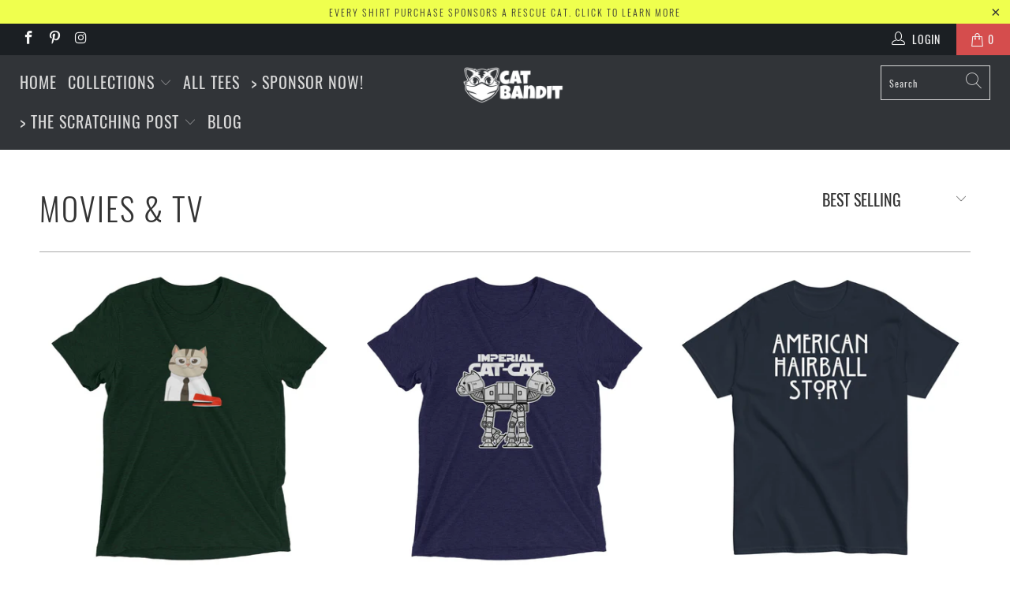

--- FILE ---
content_type: text/html; charset=utf-8
request_url: https://catbandit.com/collections/movies-tv
body_size: 39181
content:


 <!DOCTYPE html>
<html lang="en"> <head> <meta charset="utf-8"> <meta http-equiv="cleartype" content="on"> <meta name="robots" content="index,follow"> <!-- Mobile Specific Metas --> <meta name="HandheldFriendly" content="True"> <meta name="MobileOptimized" content="320"> <meta name="viewport" content="width=device-width,initial-scale=1"> <meta name="theme-color" content="#ffffff"> <meta name="p:domain_verify" content="fc326a3f2f4a1bbf06e3a99947b746cb"/> <title>
      Movies &amp; TV - Cat Bandit | Cat Shirts Sponsoring Rescue Cats</title> <!-- RedRetarget App Hook start -->
<script type="text/javascript">
    /* ----- TFX Theme hook start ----- */
    (function (t, r, k, f, y, x) {
        if (r.readyState === 'complete' || (t.Shopify != undefined && t.Shopify.checkout != undefined)) tfx();
        else t.addEventListener('load', tfx);

        function tfx(){
            if (t.tkfy != undefined) return true;
            t.tkfy = true;
            y = r.createElement(k); y.src = f; y.async = true;
            x = r.getElementsByTagName(k)[0]; x.parentNode.insertBefore(y, x);
        }
    })(window, document, 'script', 'https://trackifyx.redretarget.com/pull/cat-bandit.myshopify.com/hook.js');
    /* ----- TFX theme hook end ----- */
</script>



<meta name="tkfy:collections" content="Movies & TV">

<!-- RedRetarget App Hook end --> <link rel="preconnect dns-prefetch" href="https://fonts.shopifycdn.com" /> <link rel="preconnect dns-prefetch" href="https://cdn.shopify.com" /> <link rel="preconnect dns-prefetch" href="https://v.shopify.com" /> <link rel="preconnect dns-prefetch" href="https://cdn.shopifycloud.com" /> <link rel="stylesheet" href="https://cdnjs.cloudflare.com/ajax/libs/fancybox/3.5.6/jquery.fancybox.css"> <!-- Stylesheets for Turbo 4.1.3 --> <link href="//catbandit.com/cdn/shop/t/2/assets/styles.scss.css?v=80581523028839095551700514634" rel="stylesheet" type="text/css" media="all" /> <script>
      window.lazySizesConfig = window.lazySizesConfig || {};

      lazySizesConfig.expand = 300;
      lazySizesConfig.loadHidden = false;

      /*! lazysizes - v4.1.4 */
      !function(a,b){var c=b(a,a.document);a.lazySizes=c,"object"==typeof module&&module.exports&&(module.exports=c)}(window,function(a,b){"use strict";if(b.getElementsByClassName){var c,d,e=b.documentElement,f=a.Date,g=a.HTMLPictureElement,h="addEventListener",i="getAttribute",j=a[h],k=a.setTimeout,l=a.requestAnimationFrame||k,m=a.requestIdleCallback,n=/^picture$/i,o=["load","error","lazyincluded","_lazyloaded"],p={},q=Array.prototype.forEach,r=function(a,b){return p[b]||(p[b]=new RegExp("(\\s|^)"+b+"(\\s|$)")),p[b].test(a[i]("class")||"")&&p[b]},s=function(a,b){r(a,b)||a.setAttribute("class",(a[i]("class")||"").trim()+" "+b)},t=function(a,b){var c;(c=r(a,b))&&a.setAttribute("class",(a[i]("class")||"").replace(c," "))},u=function(a,b,c){var d=c?h:"removeEventListener";c&&u(a,b),o.forEach(function(c){a[d](c,b)})},v=function(a,d,e,f,g){var h=b.createEvent("Event");return e||(e={}),e.instance=c,h.initEvent(d,!f,!g),h.detail=e,a.dispatchEvent(h),h},w=function(b,c){var e;!g&&(e=a.picturefill||d.pf)?(c&&c.src&&!b[i]("srcset")&&b.setAttribute("srcset",c.src),e({reevaluate:!0,elements:[b]})):c&&c.src&&(b.src=c.src)},x=function(a,b){return(getComputedStyle(a,null)||{})[b]},y=function(a,b,c){for(c=c||a.offsetWidth;c<d.minSize&&b&&!a._lazysizesWidth;)c=b.offsetWidth,b=b.parentNode;return c},z=function(){var a,c,d=[],e=[],f=d,g=function(){var b=f;for(f=d.length?e:d,a=!0,c=!1;b.length;)b.shift()();a=!1},h=function(d,e){a&&!e?d.apply(this,arguments):(f.push(d),c||(c=!0,(b.hidden?k:l)(g)))};return h._lsFlush=g,h}(),A=function(a,b){return b?function(){z(a)}:function(){var b=this,c=arguments;z(function(){a.apply(b,c)})}},B=function(a){var b,c=0,e=d.throttleDelay,g=d.ricTimeout,h=function(){b=!1,c=f.now(),a()},i=m&&g>49?function(){m(h,{timeout:g}),g!==d.ricTimeout&&(g=d.ricTimeout)}:A(function(){k(h)},!0);return function(a){var d;(a=a===!0)&&(g=33),b||(b=!0,d=e-(f.now()-c),0>d&&(d=0),a||9>d?i():k(i,d))}},C=function(a){var b,c,d=99,e=function(){b=null,a()},g=function(){var a=f.now()-c;d>a?k(g,d-a):(m||e)(e)};return function(){c=f.now(),b||(b=k(g,d))}};!function(){var b,c={lazyClass:"lazyload",loadedClass:"lazyloaded",loadingClass:"lazyloading",preloadClass:"lazypreload",errorClass:"lazyerror",autosizesClass:"lazyautosizes",srcAttr:"data-src",srcsetAttr:"data-srcset",sizesAttr:"data-sizes",minSize:40,customMedia:{},init:!0,expFactor:1.5,hFac:.8,loadMode:2,loadHidden:!0,ricTimeout:0,throttleDelay:125};d=a.lazySizesConfig||a.lazysizesConfig||{};for(b in c)b in d||(d[b]=c[b]);a.lazySizesConfig=d,k(function(){d.init&&F()})}();var D=function(){var g,l,m,o,p,y,D,F,G,H,I,J,K,L,M=/^img$/i,N=/^iframe$/i,O="onscroll"in a&&!/(gle|ing)bot/.test(navigator.userAgent),P=0,Q=0,R=0,S=-1,T=function(a){R--,a&&a.target&&u(a.target,T),(!a||0>R||!a.target)&&(R=0)},U=function(a,c){var d,f=a,g="hidden"==x(b.body,"visibility")||"hidden"!=x(a.parentNode,"visibility")&&"hidden"!=x(a,"visibility");for(F-=c,I+=c,G-=c,H+=c;g&&(f=f.offsetParent)&&f!=b.body&&f!=e;)g=(x(f,"opacity")||1)>0,g&&"visible"!=x(f,"overflow")&&(d=f.getBoundingClientRect(),g=H>d.left&&G<d.right&&I>d.top-1&&F<d.bottom+1);return g},V=function(){var a,f,h,j,k,m,n,p,q,r=c.elements;if((o=d.loadMode)&&8>R&&(a=r.length)){f=0,S++,null==K&&("expand"in d||(d.expand=e.clientHeight>500&&e.clientWidth>500?500:370),J=d.expand,K=J*d.expFactor),K>Q&&1>R&&S>2&&o>2&&!b.hidden?(Q=K,S=0):Q=o>1&&S>1&&6>R?J:P;for(;a>f;f++)if(r[f]&&!r[f]._lazyRace)if(O)if((p=r[f][i]("data-expand"))&&(m=1*p)||(m=Q),q!==m&&(y=innerWidth+m*L,D=innerHeight+m,n=-1*m,q=m),h=r[f].getBoundingClientRect(),(I=h.bottom)>=n&&(F=h.top)<=D&&(H=h.right)>=n*L&&(G=h.left)<=y&&(I||H||G||F)&&(d.loadHidden||"hidden"!=x(r[f],"visibility"))&&(l&&3>R&&!p&&(3>o||4>S)||U(r[f],m))){if(ba(r[f]),k=!0,R>9)break}else!k&&l&&!j&&4>R&&4>S&&o>2&&(g[0]||d.preloadAfterLoad)&&(g[0]||!p&&(I||H||G||F||"auto"!=r[f][i](d.sizesAttr)))&&(j=g[0]||r[f]);else ba(r[f]);j&&!k&&ba(j)}},W=B(V),X=function(a){s(a.target,d.loadedClass),t(a.target,d.loadingClass),u(a.target,Z),v(a.target,"lazyloaded")},Y=A(X),Z=function(a){Y({target:a.target})},$=function(a,b){try{a.contentWindow.location.replace(b)}catch(c){a.src=b}},_=function(a){var b,c=a[i](d.srcsetAttr);(b=d.customMedia[a[i]("data-media")||a[i]("media")])&&a.setAttribute("media",b),c&&a.setAttribute("srcset",c)},aa=A(function(a,b,c,e,f){var g,h,j,l,o,p;(o=v(a,"lazybeforeunveil",b)).defaultPrevented||(e&&(c?s(a,d.autosizesClass):a.setAttribute("sizes",e)),h=a[i](d.srcsetAttr),g=a[i](d.srcAttr),f&&(j=a.parentNode,l=j&&n.test(j.nodeName||"")),p=b.firesLoad||"src"in a&&(h||g||l),o={target:a},p&&(u(a,T,!0),clearTimeout(m),m=k(T,2500),s(a,d.loadingClass),u(a,Z,!0)),l&&q.call(j.getElementsByTagName("source"),_),h?a.setAttribute("srcset",h):g&&!l&&(N.test(a.nodeName)?$(a,g):a.src=g),f&&(h||l)&&w(a,{src:g})),a._lazyRace&&delete a._lazyRace,t(a,d.lazyClass),z(function(){(!p||a.complete&&a.naturalWidth>1)&&(p?T(o):R--,X(o))},!0)}),ba=function(a){var b,c=M.test(a.nodeName),e=c&&(a[i](d.sizesAttr)||a[i]("sizes")),f="auto"==e;(!f&&l||!c||!a[i]("src")&&!a.srcset||a.complete||r(a,d.errorClass)||!r(a,d.lazyClass))&&(b=v(a,"lazyunveilread").detail,f&&E.updateElem(a,!0,a.offsetWidth),a._lazyRace=!0,R++,aa(a,b,f,e,c))},ca=function(){if(!l){if(f.now()-p<999)return void k(ca,999);var a=C(function(){d.loadMode=3,W()});l=!0,d.loadMode=3,W(),j("scroll",function(){3==d.loadMode&&(d.loadMode=2),a()},!0)}};return{_:function(){p=f.now(),c.elements=b.getElementsByClassName(d.lazyClass),g=b.getElementsByClassName(d.lazyClass+" "+d.preloadClass),L=d.hFac,j("scroll",W,!0),j("resize",W,!0),a.MutationObserver?new MutationObserver(W).observe(e,{childList:!0,subtree:!0,attributes:!0}):(e[h]("DOMNodeInserted",W,!0),e[h]("DOMAttrModified",W,!0),setInterval(W,999)),j("hashchange",W,!0),["focus","mouseover","click","load","transitionend","animationend","webkitAnimationEnd"].forEach(function(a){b[h](a,W,!0)}),/d$|^c/.test(b.readyState)?ca():(j("load",ca),b[h]("DOMContentLoaded",W),k(ca,2e4)),c.elements.length?(V(),z._lsFlush()):W()},checkElems:W,unveil:ba}}(),E=function(){var a,c=A(function(a,b,c,d){var e,f,g;if(a._lazysizesWidth=d,d+="px",a.setAttribute("sizes",d),n.test(b.nodeName||""))for(e=b.getElementsByTagName("source"),f=0,g=e.length;g>f;f++)e[f].setAttribute("sizes",d);c.detail.dataAttr||w(a,c.detail)}),e=function(a,b,d){var e,f=a.parentNode;f&&(d=y(a,f,d),e=v(a,"lazybeforesizes",{width:d,dataAttr:!!b}),e.defaultPrevented||(d=e.detail.width,d&&d!==a._lazysizesWidth&&c(a,f,e,d)))},f=function(){var b,c=a.length;if(c)for(b=0;c>b;b++)e(a[b])},g=C(f);return{_:function(){a=b.getElementsByClassName(d.autosizesClass),j("resize",g)},checkElems:g,updateElem:e}}(),F=function(){F.i||(F.i=!0,E._(),D._())};return c={cfg:d,autoSizer:E,loader:D,init:F,uP:w,aC:s,rC:t,hC:r,fire:v,gW:y,rAF:z}}});

      /*! lazysizes - v4.1.4 */
      !function(a,b){var c=function(){b(a.lazySizes),a.removeEventListener("lazyunveilread",c,!0)};b=b.bind(null,a,a.document),"object"==typeof module&&module.exports?b(require("lazysizes")):a.lazySizes?c():a.addEventListener("lazyunveilread",c,!0)}(window,function(a,b,c){"use strict";function d(){this.ratioElems=b.getElementsByClassName("lazyaspectratio"),this._setupEvents(),this.processImages()}if(a.addEventListener){var e,f,g,h=Array.prototype.forEach,i=/^picture$/i,j="data-aspectratio",k="img["+j+"]",l=function(b){return a.matchMedia?(l=function(a){return!a||(matchMedia(a)||{}).matches})(b):a.Modernizr&&Modernizr.mq?!b||Modernizr.mq(b):!b},m=c.aC,n=c.rC,o=c.cfg;d.prototype={_setupEvents:function(){var a=this,c=function(b){b.naturalWidth<36?a.addAspectRatio(b,!0):a.removeAspectRatio(b,!0)},d=function(){a.processImages()};b.addEventListener("load",function(a){a.target.getAttribute&&a.target.getAttribute(j)&&c(a.target)},!0),addEventListener("resize",function(){var b,d=function(){h.call(a.ratioElems,c)};return function(){clearTimeout(b),b=setTimeout(d,99)}}()),b.addEventListener("DOMContentLoaded",d),addEventListener("load",d)},processImages:function(a){var c,d;a||(a=b),c="length"in a&&!a.nodeName?a:a.querySelectorAll(k);for(d=0;d<c.length;d++)c[d].naturalWidth>36?this.removeAspectRatio(c[d]):this.addAspectRatio(c[d])},getSelectedRatio:function(a){var b,c,d,e,f,g=a.parentNode;if(g&&i.test(g.nodeName||""))for(d=g.getElementsByTagName("source"),b=0,c=d.length;c>b;b++)if(e=d[b].getAttribute("data-media")||d[b].getAttribute("media"),o.customMedia[e]&&(e=o.customMedia[e]),l(e)){f=d[b].getAttribute(j);break}return f||a.getAttribute(j)||""},parseRatio:function(){var a=/^\s*([+\d\.]+)(\s*[\/x]\s*([+\d\.]+))?\s*$/,b={};return function(c){var d;return!b[c]&&(d=c.match(a))&&(d[3]?b[c]=d[1]/d[3]:b[c]=1*d[1]),b[c]}}(),addAspectRatio:function(b,c){var d,e=b.offsetWidth,f=b.offsetHeight;return c||m(b,"lazyaspectratio"),36>e&&0>=f?void((e||f&&a.console)&&console.log("Define width or height of image, so we can calculate the other dimension")):(d=this.getSelectedRatio(b),d=this.parseRatio(d),void(d&&(e?b.style.height=e/d+"px":b.style.width=f*d+"px")))},removeAspectRatio:function(a){n(a,"lazyaspectratio"),a.style.height="",a.style.width="",a.removeAttribute(j)}},f=function(){g=a.jQuery||a.Zepto||a.shoestring||a.$,g&&g.fn&&!g.fn.imageRatio&&g.fn.filter&&g.fn.add&&g.fn.find?g.fn.imageRatio=function(){return e.processImages(this.find(k).add(this.filter(k))),this}:g=!1},f(),setTimeout(f),e=new d,a.imageRatio=e,"object"==typeof module&&module.exports?module.exports=e:"function"==typeof define&&define.amd&&define(e)}});

        /*! lazysizes - v4.1.5 */
        !function(a,b){var c=function(){b(a.lazySizes),a.removeEventListener("lazyunveilread",c,!0)};b=b.bind(null,a,a.document),"object"==typeof module&&module.exports?b(require("lazysizes")):a.lazySizes?c():a.addEventListener("lazyunveilread",c,!0)}(window,function(a,b,c){"use strict";if(a.addEventListener){var d=/\s+/g,e=/\s*\|\s+|\s+\|\s*/g,f=/^(.+?)(?:\s+\[\s*(.+?)\s*\])(?:\s+\[\s*(.+?)\s*\])?$/,g=/^\s*\(*\s*type\s*:\s*(.+?)\s*\)*\s*$/,h=/\(|\)|'/,i={contain:1,cover:1},j=function(a){var b=c.gW(a,a.parentNode);return(!a._lazysizesWidth||b>a._lazysizesWidth)&&(a._lazysizesWidth=b),a._lazysizesWidth},k=function(a){var b;return b=(getComputedStyle(a)||{getPropertyValue:function(){}}).getPropertyValue("background-size"),!i[b]&&i[a.style.backgroundSize]&&(b=a.style.backgroundSize),b},l=function(a,b){if(b){var c=b.match(g);c&&c[1]?a.setAttribute("type",c[1]):a.setAttribute("media",lazySizesConfig.customMedia[b]||b)}},m=function(a,c,g){var h=b.createElement("picture"),i=c.getAttribute(lazySizesConfig.sizesAttr),j=c.getAttribute("data-ratio"),k=c.getAttribute("data-optimumx");c._lazybgset&&c._lazybgset.parentNode==c&&c.removeChild(c._lazybgset),Object.defineProperty(g,"_lazybgset",{value:c,writable:!0}),Object.defineProperty(c,"_lazybgset",{value:h,writable:!0}),a=a.replace(d," ").split(e),h.style.display="none",g.className=lazySizesConfig.lazyClass,1!=a.length||i||(i="auto"),a.forEach(function(a){var c,d=b.createElement("source");i&&"auto"!=i&&d.setAttribute("sizes",i),(c=a.match(f))?(d.setAttribute(lazySizesConfig.srcsetAttr,c[1]),l(d,c[2]),l(d,c[3])):d.setAttribute(lazySizesConfig.srcsetAttr,a),h.appendChild(d)}),i&&(g.setAttribute(lazySizesConfig.sizesAttr,i),c.removeAttribute(lazySizesConfig.sizesAttr),c.removeAttribute("sizes")),k&&g.setAttribute("data-optimumx",k),j&&g.setAttribute("data-ratio",j),h.appendChild(g),c.appendChild(h)},n=function(a){if(a.target._lazybgset){var b=a.target,d=b._lazybgset,e=b.currentSrc||b.src;if(e){var f=c.fire(d,"bgsetproxy",{src:e,useSrc:h.test(e)?JSON.stringify(e):e});f.defaultPrevented||(d.style.backgroundImage="url("+f.detail.useSrc+")")}b._lazybgsetLoading&&(c.fire(d,"_lazyloaded",{},!1,!0),delete b._lazybgsetLoading)}};addEventListener("lazybeforeunveil",function(a){var d,e,f;!a.defaultPrevented&&(d=a.target.getAttribute("data-bgset"))&&(f=a.target,e=b.createElement("img"),e.alt="",e._lazybgsetLoading=!0,a.detail.firesLoad=!0,m(d,f,e),setTimeout(function(){c.loader.unveil(e),c.rAF(function(){c.fire(e,"_lazyloaded",{},!0,!0),e.complete&&n({target:e})})}))}),b.addEventListener("load",n,!0),a.addEventListener("lazybeforesizes",function(a){if(a.detail.instance==c&&a.target._lazybgset&&a.detail.dataAttr){var b=a.target._lazybgset,d=k(b);i[d]&&(a.target._lazysizesParentFit=d,c.rAF(function(){a.target.setAttribute("data-parent-fit",d),a.target._lazysizesParentFit&&delete a.target._lazysizesParentFit}))}},!0),b.documentElement.addEventListener("lazybeforesizes",function(a){!a.defaultPrevented&&a.target._lazybgset&&a.detail.instance==c&&(a.detail.width=j(a.target._lazybgset))})}});</script> <link rel="shortcut icon" type="image/x-icon" href="//catbandit.com/cdn/shop/files/CB_favicon_a2023aa9-b4e7-44cc-84c7-d5d179ff1cf3_180x180.png?v=1613770633"> <link rel="apple-touch-icon" href="//catbandit.com/cdn/shop/files/CB_favicon_a2023aa9-b4e7-44cc-84c7-d5d179ff1cf3_180x180.png?v=1613770633"/> <link rel="apple-touch-icon" sizes="57x57" href="//catbandit.com/cdn/shop/files/CB_favicon_a2023aa9-b4e7-44cc-84c7-d5d179ff1cf3_57x57.png?v=1613770633"/> <link rel="apple-touch-icon" sizes="60x60" href="//catbandit.com/cdn/shop/files/CB_favicon_a2023aa9-b4e7-44cc-84c7-d5d179ff1cf3_60x60.png?v=1613770633"/> <link rel="apple-touch-icon" sizes="72x72" href="//catbandit.com/cdn/shop/files/CB_favicon_a2023aa9-b4e7-44cc-84c7-d5d179ff1cf3_72x72.png?v=1613770633"/> <link rel="apple-touch-icon" sizes="76x76" href="//catbandit.com/cdn/shop/files/CB_favicon_a2023aa9-b4e7-44cc-84c7-d5d179ff1cf3_76x76.png?v=1613770633"/> <link rel="apple-touch-icon" sizes="114x114" href="//catbandit.com/cdn/shop/files/CB_favicon_a2023aa9-b4e7-44cc-84c7-d5d179ff1cf3_114x114.png?v=1613770633"/> <link rel="apple-touch-icon" sizes="180x180" href="//catbandit.com/cdn/shop/files/CB_favicon_a2023aa9-b4e7-44cc-84c7-d5d179ff1cf3_180x180.png?v=1613770633"/> <link rel="apple-touch-icon" sizes="228x228" href="//catbandit.com/cdn/shop/files/CB_favicon_a2023aa9-b4e7-44cc-84c7-d5d179ff1cf3_228x228.png?v=1613770633"/> <link rel="canonical" href="https://catbandit.com/collections/movies-tv" /> <script>window.performance && window.performance.mark && window.performance.mark('shopify.content_for_header.start');</script><meta id="shopify-digital-wallet" name="shopify-digital-wallet" content="/24567119947/digital_wallets/dialog">
<meta name="shopify-checkout-api-token" content="c6346951bf87c704ade2c4a604968140">
<link rel="alternate" type="application/atom+xml" title="Feed" href="/collections/movies-tv.atom" />
<link rel="alternate" type="application/json+oembed" href="https://catbandit.com/collections/movies-tv.oembed">
<script async="async" src="/checkouts/internal/preloads.js?locale=en-US"></script>
<link rel="preconnect" href="https://shop.app" crossorigin="anonymous">
<script async="async" src="https://shop.app/checkouts/internal/preloads.js?locale=en-US&shop_id=24567119947" crossorigin="anonymous"></script>
<script id="apple-pay-shop-capabilities" type="application/json">{"shopId":24567119947,"countryCode":"US","currencyCode":"USD","merchantCapabilities":["supports3DS"],"merchantId":"gid:\/\/shopify\/Shop\/24567119947","merchantName":"Cat Bandit | Cat Shirts Sponsoring Rescue Cats","requiredBillingContactFields":["postalAddress","email","phone"],"requiredShippingContactFields":["postalAddress","email","phone"],"shippingType":"shipping","supportedNetworks":["visa","masterCard","amex","discover","elo","jcb"],"total":{"type":"pending","label":"Cat Bandit | Cat Shirts Sponsoring Rescue Cats","amount":"1.00"},"shopifyPaymentsEnabled":true,"supportsSubscriptions":true}</script>
<script id="shopify-features" type="application/json">{"accessToken":"c6346951bf87c704ade2c4a604968140","betas":["rich-media-storefront-analytics"],"domain":"catbandit.com","predictiveSearch":true,"shopId":24567119947,"locale":"en"}</script>
<script>var Shopify = Shopify || {};
Shopify.shop = "cat-bandit.myshopify.com";
Shopify.locale = "en";
Shopify.currency = {"active":"USD","rate":"1.0"};
Shopify.country = "US";
Shopify.theme = {"name":"Turbo-portland","id":73181397067,"schema_name":"Turbo","schema_version":"4.1.3","theme_store_id":null,"role":"main"};
Shopify.theme.handle = "null";
Shopify.theme.style = {"id":null,"handle":null};
Shopify.cdnHost = "catbandit.com/cdn";
Shopify.routes = Shopify.routes || {};
Shopify.routes.root = "/";</script>
<script type="module">!function(o){(o.Shopify=o.Shopify||{}).modules=!0}(window);</script>
<script>!function(o){function n(){var o=[];function n(){o.push(Array.prototype.slice.apply(arguments))}return n.q=o,n}var t=o.Shopify=o.Shopify||{};t.loadFeatures=n(),t.autoloadFeatures=n()}(window);</script>
<script>
  window.ShopifyPay = window.ShopifyPay || {};
  window.ShopifyPay.apiHost = "shop.app\/pay";
  window.ShopifyPay.redirectState = null;
</script>
<script id="shop-js-analytics" type="application/json">{"pageType":"collection"}</script>
<script defer="defer" async type="module" src="//catbandit.com/cdn/shopifycloud/shop-js/modules/v2/client.init-shop-cart-sync_BT-GjEfc.en.esm.js"></script>
<script defer="defer" async type="module" src="//catbandit.com/cdn/shopifycloud/shop-js/modules/v2/chunk.common_D58fp_Oc.esm.js"></script>
<script defer="defer" async type="module" src="//catbandit.com/cdn/shopifycloud/shop-js/modules/v2/chunk.modal_xMitdFEc.esm.js"></script>
<script type="module">
  await import("//catbandit.com/cdn/shopifycloud/shop-js/modules/v2/client.init-shop-cart-sync_BT-GjEfc.en.esm.js");
await import("//catbandit.com/cdn/shopifycloud/shop-js/modules/v2/chunk.common_D58fp_Oc.esm.js");
await import("//catbandit.com/cdn/shopifycloud/shop-js/modules/v2/chunk.modal_xMitdFEc.esm.js");

  window.Shopify.SignInWithShop?.initShopCartSync?.({"fedCMEnabled":true,"windoidEnabled":true});

</script>
<script>
  window.Shopify = window.Shopify || {};
  if (!window.Shopify.featureAssets) window.Shopify.featureAssets = {};
  window.Shopify.featureAssets['shop-js'] = {"shop-cart-sync":["modules/v2/client.shop-cart-sync_DZOKe7Ll.en.esm.js","modules/v2/chunk.common_D58fp_Oc.esm.js","modules/v2/chunk.modal_xMitdFEc.esm.js"],"init-fed-cm":["modules/v2/client.init-fed-cm_B6oLuCjv.en.esm.js","modules/v2/chunk.common_D58fp_Oc.esm.js","modules/v2/chunk.modal_xMitdFEc.esm.js"],"shop-cash-offers":["modules/v2/client.shop-cash-offers_D2sdYoxE.en.esm.js","modules/v2/chunk.common_D58fp_Oc.esm.js","modules/v2/chunk.modal_xMitdFEc.esm.js"],"shop-login-button":["modules/v2/client.shop-login-button_QeVjl5Y3.en.esm.js","modules/v2/chunk.common_D58fp_Oc.esm.js","modules/v2/chunk.modal_xMitdFEc.esm.js"],"pay-button":["modules/v2/client.pay-button_DXTOsIq6.en.esm.js","modules/v2/chunk.common_D58fp_Oc.esm.js","modules/v2/chunk.modal_xMitdFEc.esm.js"],"shop-button":["modules/v2/client.shop-button_DQZHx9pm.en.esm.js","modules/v2/chunk.common_D58fp_Oc.esm.js","modules/v2/chunk.modal_xMitdFEc.esm.js"],"avatar":["modules/v2/client.avatar_BTnouDA3.en.esm.js"],"init-windoid":["modules/v2/client.init-windoid_CR1B-cfM.en.esm.js","modules/v2/chunk.common_D58fp_Oc.esm.js","modules/v2/chunk.modal_xMitdFEc.esm.js"],"init-shop-for-new-customer-accounts":["modules/v2/client.init-shop-for-new-customer-accounts_C_vY_xzh.en.esm.js","modules/v2/client.shop-login-button_QeVjl5Y3.en.esm.js","modules/v2/chunk.common_D58fp_Oc.esm.js","modules/v2/chunk.modal_xMitdFEc.esm.js"],"init-shop-email-lookup-coordinator":["modules/v2/client.init-shop-email-lookup-coordinator_BI7n9ZSv.en.esm.js","modules/v2/chunk.common_D58fp_Oc.esm.js","modules/v2/chunk.modal_xMitdFEc.esm.js"],"init-shop-cart-sync":["modules/v2/client.init-shop-cart-sync_BT-GjEfc.en.esm.js","modules/v2/chunk.common_D58fp_Oc.esm.js","modules/v2/chunk.modal_xMitdFEc.esm.js"],"shop-toast-manager":["modules/v2/client.shop-toast-manager_DiYdP3xc.en.esm.js","modules/v2/chunk.common_D58fp_Oc.esm.js","modules/v2/chunk.modal_xMitdFEc.esm.js"],"init-customer-accounts":["modules/v2/client.init-customer-accounts_D9ZNqS-Q.en.esm.js","modules/v2/client.shop-login-button_QeVjl5Y3.en.esm.js","modules/v2/chunk.common_D58fp_Oc.esm.js","modules/v2/chunk.modal_xMitdFEc.esm.js"],"init-customer-accounts-sign-up":["modules/v2/client.init-customer-accounts-sign-up_iGw4briv.en.esm.js","modules/v2/client.shop-login-button_QeVjl5Y3.en.esm.js","modules/v2/chunk.common_D58fp_Oc.esm.js","modules/v2/chunk.modal_xMitdFEc.esm.js"],"shop-follow-button":["modules/v2/client.shop-follow-button_CqMgW2wH.en.esm.js","modules/v2/chunk.common_D58fp_Oc.esm.js","modules/v2/chunk.modal_xMitdFEc.esm.js"],"checkout-modal":["modules/v2/client.checkout-modal_xHeaAweL.en.esm.js","modules/v2/chunk.common_D58fp_Oc.esm.js","modules/v2/chunk.modal_xMitdFEc.esm.js"],"shop-login":["modules/v2/client.shop-login_D91U-Q7h.en.esm.js","modules/v2/chunk.common_D58fp_Oc.esm.js","modules/v2/chunk.modal_xMitdFEc.esm.js"],"lead-capture":["modules/v2/client.lead-capture_BJmE1dJe.en.esm.js","modules/v2/chunk.common_D58fp_Oc.esm.js","modules/v2/chunk.modal_xMitdFEc.esm.js"],"payment-terms":["modules/v2/client.payment-terms_Ci9AEqFq.en.esm.js","modules/v2/chunk.common_D58fp_Oc.esm.js","modules/v2/chunk.modal_xMitdFEc.esm.js"]};
</script>
<script>(function() {
  var isLoaded = false;
  function asyncLoad() {
    if (isLoaded) return;
    isLoaded = true;
    var urls = ["\/\/cdn.shopify.com\/proxy\/027713881690582d21ba08293d15eaf57bd0b6fbeb69778b7b444b49a5c78a8a\/static.cdn.printful.com\/static\/js\/external\/shopify-product-customizer.js?v=0.28\u0026shop=cat-bandit.myshopify.com\u0026sp-cache-control=cHVibGljLCBtYXgtYWdlPTkwMA"];
    for (var i = 0; i <urls.length; i++) {
      var s = document.createElement('script');
      s.type = 'text/javascript';
      s.async = true;
      s.src = urls[i];
      var x = document.getElementsByTagName('script')[0];
      x.parentNode.insertBefore(s, x);
    }
  };
  if(window.attachEvent) {
    window.attachEvent('onload', asyncLoad);
  } else {
    window.addEventListener('load', asyncLoad, false);
  }
})();</script>
<script id="__st">var __st={"a":24567119947,"offset":-28800,"reqid":"4ed7df55-2c65-43bb-aaf4-e322fbc706f0-1769166783","pageurl":"catbandit.com\/collections\/movies-tv","u":"0e72f12e1d49","p":"collection","rtyp":"collection","rid":153383993419};</script>
<script>window.ShopifyPaypalV4VisibilityTracking = true;</script>
<script id="captcha-bootstrap">!function(){'use strict';const t='contact',e='account',n='new_comment',o=[[t,t],['blogs',n],['comments',n],[t,'customer']],c=[[e,'customer_login'],[e,'guest_login'],[e,'recover_customer_password'],[e,'create_customer']],r=t=>t.map((([t,e])=>`form[action*='/${t}']:not([data-nocaptcha='true']) input[name='form_type'][value='${e}']`)).join(','),a=t=>()=>t?[...document.querySelectorAll(t)].map((t=>t.form)):[];function s(){const t=[...o],e=r(t);return a(e)}const i='password',u='form_key',d=['recaptcha-v3-token','g-recaptcha-response','h-captcha-response',i],f=()=>{try{return window.sessionStorage}catch{return}},m='__shopify_v',_=t=>t.elements[u];function p(t,e,n=!1){try{const o=window.sessionStorage,c=JSON.parse(o.getItem(e)),{data:r}=function(t){const{data:e,action:n}=t;return t[m]||n?{data:e,action:n}:{data:t,action:n}}(c);for(const[e,n]of Object.entries(r))t.elements[e]&&(t.elements[e].value=n);n&&o.removeItem(e)}catch(o){console.error('form repopulation failed',{error:o})}}const l='form_type',E='cptcha';function T(t){t.dataset[E]=!0}const w=window,h=w.document,L='Shopify',v='ce_forms',y='captcha';let A=!1;((t,e)=>{const n=(g='f06e6c50-85a8-45c8-87d0-21a2b65856fe',I='https://cdn.shopify.com/shopifycloud/storefront-forms-hcaptcha/ce_storefront_forms_captcha_hcaptcha.v1.5.2.iife.js',D={infoText:'Protected by hCaptcha',privacyText:'Privacy',termsText:'Terms'},(t,e,n)=>{const o=w[L][v],c=o.bindForm;if(c)return c(t,g,e,D).then(n);var r;o.q.push([[t,g,e,D],n]),r=I,A||(h.body.append(Object.assign(h.createElement('script'),{id:'captcha-provider',async:!0,src:r})),A=!0)});var g,I,D;w[L]=w[L]||{},w[L][v]=w[L][v]||{},w[L][v].q=[],w[L][y]=w[L][y]||{},w[L][y].protect=function(t,e){n(t,void 0,e),T(t)},Object.freeze(w[L][y]),function(t,e,n,w,h,L){const[v,y,A,g]=function(t,e,n){const i=e?o:[],u=t?c:[],d=[...i,...u],f=r(d),m=r(i),_=r(d.filter((([t,e])=>n.includes(e))));return[a(f),a(m),a(_),s()]}(w,h,L),I=t=>{const e=t.target;return e instanceof HTMLFormElement?e:e&&e.form},D=t=>v().includes(t);t.addEventListener('submit',(t=>{const e=I(t);if(!e)return;const n=D(e)&&!e.dataset.hcaptchaBound&&!e.dataset.recaptchaBound,o=_(e),c=g().includes(e)&&(!o||!o.value);(n||c)&&t.preventDefault(),c&&!n&&(function(t){try{if(!f())return;!function(t){const e=f();if(!e)return;const n=_(t);if(!n)return;const o=n.value;o&&e.removeItem(o)}(t);const e=Array.from(Array(32),(()=>Math.random().toString(36)[2])).join('');!function(t,e){_(t)||t.append(Object.assign(document.createElement('input'),{type:'hidden',name:u})),t.elements[u].value=e}(t,e),function(t,e){const n=f();if(!n)return;const o=[...t.querySelectorAll(`input[type='${i}']`)].map((({name:t})=>t)),c=[...d,...o],r={};for(const[a,s]of new FormData(t).entries())c.includes(a)||(r[a]=s);n.setItem(e,JSON.stringify({[m]:1,action:t.action,data:r}))}(t,e)}catch(e){console.error('failed to persist form',e)}}(e),e.submit())}));const S=(t,e)=>{t&&!t.dataset[E]&&(n(t,e.some((e=>e===t))),T(t))};for(const o of['focusin','change'])t.addEventListener(o,(t=>{const e=I(t);D(e)&&S(e,y())}));const B=e.get('form_key'),M=e.get(l),P=B&&M;t.addEventListener('DOMContentLoaded',(()=>{const t=y();if(P)for(const e of t)e.elements[l].value===M&&p(e,B);[...new Set([...A(),...v().filter((t=>'true'===t.dataset.shopifyCaptcha))])].forEach((e=>S(e,t)))}))}(h,new URLSearchParams(w.location.search),n,t,e,['guest_login'])})(!0,!0)}();</script>
<script integrity="sha256-4kQ18oKyAcykRKYeNunJcIwy7WH5gtpwJnB7kiuLZ1E=" data-source-attribution="shopify.loadfeatures" defer="defer" src="//catbandit.com/cdn/shopifycloud/storefront/assets/storefront/load_feature-a0a9edcb.js" crossorigin="anonymous"></script>
<script crossorigin="anonymous" defer="defer" src="//catbandit.com/cdn/shopifycloud/storefront/assets/shopify_pay/storefront-65b4c6d7.js?v=20250812"></script>
<script data-source-attribution="shopify.dynamic_checkout.dynamic.init">var Shopify=Shopify||{};Shopify.PaymentButton=Shopify.PaymentButton||{isStorefrontPortableWallets:!0,init:function(){window.Shopify.PaymentButton.init=function(){};var t=document.createElement("script");t.src="https://catbandit.com/cdn/shopifycloud/portable-wallets/latest/portable-wallets.en.js",t.type="module",document.head.appendChild(t)}};
</script>
<script data-source-attribution="shopify.dynamic_checkout.buyer_consent">
  function portableWalletsHideBuyerConsent(e){var t=document.getElementById("shopify-buyer-consent"),n=document.getElementById("shopify-subscription-policy-button");t&&n&&(t.classList.add("hidden"),t.setAttribute("aria-hidden","true"),n.removeEventListener("click",e))}function portableWalletsShowBuyerConsent(e){var t=document.getElementById("shopify-buyer-consent"),n=document.getElementById("shopify-subscription-policy-button");t&&n&&(t.classList.remove("hidden"),t.removeAttribute("aria-hidden"),n.addEventListener("click",e))}window.Shopify?.PaymentButton&&(window.Shopify.PaymentButton.hideBuyerConsent=portableWalletsHideBuyerConsent,window.Shopify.PaymentButton.showBuyerConsent=portableWalletsShowBuyerConsent);
</script>
<script data-source-attribution="shopify.dynamic_checkout.cart.bootstrap">document.addEventListener("DOMContentLoaded",(function(){function t(){return document.querySelector("shopify-accelerated-checkout-cart, shopify-accelerated-checkout")}if(t())Shopify.PaymentButton.init();else{new MutationObserver((function(e,n){t()&&(Shopify.PaymentButton.init(),n.disconnect())})).observe(document.body,{childList:!0,subtree:!0})}}));
</script>
<link id="shopify-accelerated-checkout-styles" rel="stylesheet" media="screen" href="https://catbandit.com/cdn/shopifycloud/portable-wallets/latest/accelerated-checkout-backwards-compat.css" crossorigin="anonymous">
<style id="shopify-accelerated-checkout-cart">
        #shopify-buyer-consent {
  margin-top: 1em;
  display: inline-block;
  width: 100%;
}

#shopify-buyer-consent.hidden {
  display: none;
}

#shopify-subscription-policy-button {
  background: none;
  border: none;
  padding: 0;
  text-decoration: underline;
  font-size: inherit;
  cursor: pointer;
}

#shopify-subscription-policy-button::before {
  box-shadow: none;
}

      </style>

<script>window.performance && window.performance.mark && window.performance.mark('shopify.content_for_header.end');</script>

    

<meta name="author" content="Cat Bandit | Cat Shirts Sponsoring Rescue Cats">
<meta property="og:url" content="https://catbandit.com/collections/movies-tv">
<meta property="og:site_name" content="Cat Bandit | Cat Shirts Sponsoring Rescue Cats"> <meta property="og:type" content="product.group"> <meta property="og:title" content="Movies &amp; TV"> <meta property="og:image" content="https://catbandit.com/cdn/shopifycloud/storefront/assets/no-image-2048-a2addb12_600x600.gif"> <meta property="og:image:secure_url" content="https://catbandit.com/cdn/shopifycloud/storefront/assets/no-image-2048-a2addb12_600x600.gif"> <meta property="og:image:width" content=""> <meta property="og:image:height" content=""> <meta property="og:image" content="https://catbandit.com/cdn/shop/products/mockup-ed86c6ba_600x.jpg?v=1571427884"> <meta property="og:image:secure_url" content="https://catbandit.com/cdn/shop/products/mockup-ed86c6ba_600x.jpg?v=1571427884">
  






<meta name="twitter:card" content="summary"> <script async src="https://disablerightclick.upsell-apps.com/script_tag.js?shop=cat-bandit.myshopify.com"></script> <script type="text/javascript">
!function(e){if(!window.pintrk){window.pintrk=function()
{window.pintrk.queue.push(Array.prototype.slice.call(arguments))};var
n=window.pintrk;n.queue=[],n.version="3.0";var
t=document.createElement("script");t.async=!0,t.src=e;var
r=document.getElementsByTagName("script")[0];r.parentNode.insertBefore(t,r)}}
("https://s.pinimg.com/ct/core.js"); 

pintrk('load','2613599934723', { em: '', });
pintrk('page');
</script> 
<noscript> 
<img height="1" width="1" style="display:none;" alt=""
src="https://ct.pinterest.com/v3/?tid=YOUR_TAG_ID&noscript=1" /> 
</noscript> <!-- Global site tag (gtag.js) - Google Ads: 693757327 -->
<script async src="https://www.googletagmanager.com/gtag/js?id=AW-693757327"></script>
<script>
  window.dataLayer = window.dataLayer || [];
  function gtag(){dataLayer.push(arguments);}
  gtag('js', new Date());

  gtag('config', 'AW-693757327');
</script>
<!-- BEGIN app block: shopify://apps/rt-terms-and-conditions-box/blocks/app-embed/17661ca5-aeea-41b9-8091-d8f7233e8b22 --><script type='text/javascript'>
  window.roarJs = window.roarJs || {};
      roarJs.LegalConfig = {
          metafields: {
          shop: "cat-bandit.myshopify.com",
          settings: {"enabled":"1","only1":"true","param":{"message":"By selecting this checkbox, I am agreeing to the {link} and {link-1727916570939}","error_message":"Please agree to the terms and conditions before making a purchase!","error_display":"dialog","greeting":{"enabled":"0","message":"Please agree to the T\u0026C before purchasing!","delay":"1"},"link_order":["link","link-1727916570939"],"links":{"link":{"label":"terms and conditions","target":"_blank","url":"https:\/\/catbandit.com\/policies\/terms-of-service","policy":"terms-of-service"},"link-1727916570939":{"label":"privacy policy","target":"_blank","url":"https:\/\/catbandit.com\/policies\/privacy-policy","policy":"terms-of-service"}},"force_enabled":"0","optional":"0","optional_message_enabled":"0","optional_message_value":"Thank you! The page will be moved to the checkout page.","optional_checkbox_hidden":"0","time_enabled":"1","time_label":"Agreed to the Terms and Conditions on","checkbox":"1"},"popup":{"title":"Terms and Conditions","width":"600","button":"Process to Checkout","icon_color":"#197bbd"},"style":{"checkbox":{"size":"20","color":"#0075ff"},"message":{"font":"inherit","size":"14","customized":{"enabled":"1","color":"#212b36","accent":"#0075ff","error":"#de3618"},"align":"inherit","padding":{"top":"0","right":"0","bottom":"0","left":"0"}}},"installer":[]},
          moneyFormat: "${{amount}}"
      }
  }
</script>
<script src='https://cdn.shopify.com/extensions/019a2c75-764c-7925-b253-e24466484d41/legal-7/assets/legal.js' defer></script>


<!-- END app block --><link href="https://cdn.shopify.com/extensions/019a2c75-764c-7925-b253-e24466484d41/legal-7/assets/legal.css" rel="stylesheet" type="text/css" media="all">
<link href="https://monorail-edge.shopifysvc.com" rel="dns-prefetch">
<script>(function(){if ("sendBeacon" in navigator && "performance" in window) {try {var session_token_from_headers = performance.getEntriesByType('navigation')[0].serverTiming.find(x => x.name == '_s').description;} catch {var session_token_from_headers = undefined;}var session_cookie_matches = document.cookie.match(/_shopify_s=([^;]*)/);var session_token_from_cookie = session_cookie_matches && session_cookie_matches.length === 2 ? session_cookie_matches[1] : "";var session_token = session_token_from_headers || session_token_from_cookie || "";function handle_abandonment_event(e) {var entries = performance.getEntries().filter(function(entry) {return /monorail-edge.shopifysvc.com/.test(entry.name);});if (!window.abandonment_tracked && entries.length === 0) {window.abandonment_tracked = true;var currentMs = Date.now();var navigation_start = performance.timing.navigationStart;var payload = {shop_id: 24567119947,url: window.location.href,navigation_start,duration: currentMs - navigation_start,session_token,page_type: "collection"};window.navigator.sendBeacon("https://monorail-edge.shopifysvc.com/v1/produce", JSON.stringify({schema_id: "online_store_buyer_site_abandonment/1.1",payload: payload,metadata: {event_created_at_ms: currentMs,event_sent_at_ms: currentMs}}));}}window.addEventListener('pagehide', handle_abandonment_event);}}());</script>
<script id="web-pixels-manager-setup">(function e(e,d,r,n,o){if(void 0===o&&(o={}),!Boolean(null===(a=null===(i=window.Shopify)||void 0===i?void 0:i.analytics)||void 0===a?void 0:a.replayQueue)){var i,a;window.Shopify=window.Shopify||{};var t=window.Shopify;t.analytics=t.analytics||{};var s=t.analytics;s.replayQueue=[],s.publish=function(e,d,r){return s.replayQueue.push([e,d,r]),!0};try{self.performance.mark("wpm:start")}catch(e){}var l=function(){var e={modern:/Edge?\/(1{2}[4-9]|1[2-9]\d|[2-9]\d{2}|\d{4,})\.\d+(\.\d+|)|Firefox\/(1{2}[4-9]|1[2-9]\d|[2-9]\d{2}|\d{4,})\.\d+(\.\d+|)|Chrom(ium|e)\/(9{2}|\d{3,})\.\d+(\.\d+|)|(Maci|X1{2}).+ Version\/(15\.\d+|(1[6-9]|[2-9]\d|\d{3,})\.\d+)([,.]\d+|)( \(\w+\)|)( Mobile\/\w+|) Safari\/|Chrome.+OPR\/(9{2}|\d{3,})\.\d+\.\d+|(CPU[ +]OS|iPhone[ +]OS|CPU[ +]iPhone|CPU IPhone OS|CPU iPad OS)[ +]+(15[._]\d+|(1[6-9]|[2-9]\d|\d{3,})[._]\d+)([._]\d+|)|Android:?[ /-](13[3-9]|1[4-9]\d|[2-9]\d{2}|\d{4,})(\.\d+|)(\.\d+|)|Android.+Firefox\/(13[5-9]|1[4-9]\d|[2-9]\d{2}|\d{4,})\.\d+(\.\d+|)|Android.+Chrom(ium|e)\/(13[3-9]|1[4-9]\d|[2-9]\d{2}|\d{4,})\.\d+(\.\d+|)|SamsungBrowser\/([2-9]\d|\d{3,})\.\d+/,legacy:/Edge?\/(1[6-9]|[2-9]\d|\d{3,})\.\d+(\.\d+|)|Firefox\/(5[4-9]|[6-9]\d|\d{3,})\.\d+(\.\d+|)|Chrom(ium|e)\/(5[1-9]|[6-9]\d|\d{3,})\.\d+(\.\d+|)([\d.]+$|.*Safari\/(?![\d.]+ Edge\/[\d.]+$))|(Maci|X1{2}).+ Version\/(10\.\d+|(1[1-9]|[2-9]\d|\d{3,})\.\d+)([,.]\d+|)( \(\w+\)|)( Mobile\/\w+|) Safari\/|Chrome.+OPR\/(3[89]|[4-9]\d|\d{3,})\.\d+\.\d+|(CPU[ +]OS|iPhone[ +]OS|CPU[ +]iPhone|CPU IPhone OS|CPU iPad OS)[ +]+(10[._]\d+|(1[1-9]|[2-9]\d|\d{3,})[._]\d+)([._]\d+|)|Android:?[ /-](13[3-9]|1[4-9]\d|[2-9]\d{2}|\d{4,})(\.\d+|)(\.\d+|)|Mobile Safari.+OPR\/([89]\d|\d{3,})\.\d+\.\d+|Android.+Firefox\/(13[5-9]|1[4-9]\d|[2-9]\d{2}|\d{4,})\.\d+(\.\d+|)|Android.+Chrom(ium|e)\/(13[3-9]|1[4-9]\d|[2-9]\d{2}|\d{4,})\.\d+(\.\d+|)|Android.+(UC? ?Browser|UCWEB|U3)[ /]?(15\.([5-9]|\d{2,})|(1[6-9]|[2-9]\d|\d{3,})\.\d+)\.\d+|SamsungBrowser\/(5\.\d+|([6-9]|\d{2,})\.\d+)|Android.+MQ{2}Browser\/(14(\.(9|\d{2,})|)|(1[5-9]|[2-9]\d|\d{3,})(\.\d+|))(\.\d+|)|K[Aa][Ii]OS\/(3\.\d+|([4-9]|\d{2,})\.\d+)(\.\d+|)/},d=e.modern,r=e.legacy,n=navigator.userAgent;return n.match(d)?"modern":n.match(r)?"legacy":"unknown"}(),u="modern"===l?"modern":"legacy",c=(null!=n?n:{modern:"",legacy:""})[u],f=function(e){return[e.baseUrl,"/wpm","/b",e.hashVersion,"modern"===e.buildTarget?"m":"l",".js"].join("")}({baseUrl:d,hashVersion:r,buildTarget:u}),m=function(e){var d=e.version,r=e.bundleTarget,n=e.surface,o=e.pageUrl,i=e.monorailEndpoint;return{emit:function(e){var a=e.status,t=e.errorMsg,s=(new Date).getTime(),l=JSON.stringify({metadata:{event_sent_at_ms:s},events:[{schema_id:"web_pixels_manager_load/3.1",payload:{version:d,bundle_target:r,page_url:o,status:a,surface:n,error_msg:t},metadata:{event_created_at_ms:s}}]});if(!i)return console&&console.warn&&console.warn("[Web Pixels Manager] No Monorail endpoint provided, skipping logging."),!1;try{return self.navigator.sendBeacon.bind(self.navigator)(i,l)}catch(e){}var u=new XMLHttpRequest;try{return u.open("POST",i,!0),u.setRequestHeader("Content-Type","text/plain"),u.send(l),!0}catch(e){return console&&console.warn&&console.warn("[Web Pixels Manager] Got an unhandled error while logging to Monorail."),!1}}}}({version:r,bundleTarget:l,surface:e.surface,pageUrl:self.location.href,monorailEndpoint:e.monorailEndpoint});try{o.browserTarget=l,function(e){var d=e.src,r=e.async,n=void 0===r||r,o=e.onload,i=e.onerror,a=e.sri,t=e.scriptDataAttributes,s=void 0===t?{}:t,l=document.createElement("script"),u=document.querySelector("head"),c=document.querySelector("body");if(l.async=n,l.src=d,a&&(l.integrity=a,l.crossOrigin="anonymous"),s)for(var f in s)if(Object.prototype.hasOwnProperty.call(s,f))try{l.dataset[f]=s[f]}catch(e){}if(o&&l.addEventListener("load",o),i&&l.addEventListener("error",i),u)u.appendChild(l);else{if(!c)throw new Error("Did not find a head or body element to append the script");c.appendChild(l)}}({src:f,async:!0,onload:function(){if(!function(){var e,d;return Boolean(null===(d=null===(e=window.Shopify)||void 0===e?void 0:e.analytics)||void 0===d?void 0:d.initialized)}()){var d=window.webPixelsManager.init(e)||void 0;if(d){var r=window.Shopify.analytics;r.replayQueue.forEach((function(e){var r=e[0],n=e[1],o=e[2];d.publishCustomEvent(r,n,o)})),r.replayQueue=[],r.publish=d.publishCustomEvent,r.visitor=d.visitor,r.initialized=!0}}},onerror:function(){return m.emit({status:"failed",errorMsg:"".concat(f," has failed to load")})},sri:function(e){var d=/^sha384-[A-Za-z0-9+/=]+$/;return"string"==typeof e&&d.test(e)}(c)?c:"",scriptDataAttributes:o}),m.emit({status:"loading"})}catch(e){m.emit({status:"failed",errorMsg:(null==e?void 0:e.message)||"Unknown error"})}}})({shopId: 24567119947,storefrontBaseUrl: "https://catbandit.com",extensionsBaseUrl: "https://extensions.shopifycdn.com/cdn/shopifycloud/web-pixels-manager",monorailEndpoint: "https://monorail-edge.shopifysvc.com/unstable/produce_batch",surface: "storefront-renderer",enabledBetaFlags: ["2dca8a86"],webPixelsConfigList: [{"id":"1594884379","configuration":"{\"storeIdentity\":\"cat-bandit.myshopify.com\",\"baseURL\":\"https:\\\/\\\/api.printful.com\\\/shopify-pixels\"}","eventPayloadVersion":"v1","runtimeContext":"STRICT","scriptVersion":"74f275712857ab41bea9d998dcb2f9da","type":"APP","apiClientId":156624,"privacyPurposes":["ANALYTICS","MARKETING","SALE_OF_DATA"],"dataSharingAdjustments":{"protectedCustomerApprovalScopes":["read_customer_address","read_customer_email","read_customer_name","read_customer_personal_data","read_customer_phone"]}},{"id":"1008795931","configuration":"{\"config\":\"{\\\"pixel_id\\\":\\\"G-FYB1PWF75H\\\",\\\"gtag_events\\\":[{\\\"type\\\":\\\"begin_checkout\\\",\\\"action_label\\\":\\\"G-FYB1PWF75H\\\"},{\\\"type\\\":\\\"search\\\",\\\"action_label\\\":\\\"G-FYB1PWF75H\\\"},{\\\"type\\\":\\\"view_item\\\",\\\"action_label\\\":\\\"G-FYB1PWF75H\\\"},{\\\"type\\\":\\\"purchase\\\",\\\"action_label\\\":\\\"G-FYB1PWF75H\\\"},{\\\"type\\\":\\\"page_view\\\",\\\"action_label\\\":\\\"G-FYB1PWF75H\\\"},{\\\"type\\\":\\\"add_payment_info\\\",\\\"action_label\\\":\\\"G-FYB1PWF75H\\\"},{\\\"type\\\":\\\"add_to_cart\\\",\\\"action_label\\\":\\\"G-FYB1PWF75H\\\"}],\\\"enable_monitoring_mode\\\":false}\"}","eventPayloadVersion":"v1","runtimeContext":"OPEN","scriptVersion":"b2a88bafab3e21179ed38636efcd8a93","type":"APP","apiClientId":1780363,"privacyPurposes":[],"dataSharingAdjustments":{"protectedCustomerApprovalScopes":["read_customer_address","read_customer_email","read_customer_name","read_customer_personal_data","read_customer_phone"]}},{"id":"shopify-app-pixel","configuration":"{}","eventPayloadVersion":"v1","runtimeContext":"STRICT","scriptVersion":"0450","apiClientId":"shopify-pixel","type":"APP","privacyPurposes":["ANALYTICS","MARKETING"]},{"id":"shopify-custom-pixel","eventPayloadVersion":"v1","runtimeContext":"LAX","scriptVersion":"0450","apiClientId":"shopify-pixel","type":"CUSTOM","privacyPurposes":["ANALYTICS","MARKETING"]}],isMerchantRequest: false,initData: {"shop":{"name":"Cat Bandit | Cat Shirts Sponsoring Rescue Cats","paymentSettings":{"currencyCode":"USD"},"myshopifyDomain":"cat-bandit.myshopify.com","countryCode":"US","storefrontUrl":"https:\/\/catbandit.com"},"customer":null,"cart":null,"checkout":null,"productVariants":[],"purchasingCompany":null},},"https://catbandit.com/cdn","fcfee988w5aeb613cpc8e4bc33m6693e112",{"modern":"","legacy":""},{"shopId":"24567119947","storefrontBaseUrl":"https:\/\/catbandit.com","extensionBaseUrl":"https:\/\/extensions.shopifycdn.com\/cdn\/shopifycloud\/web-pixels-manager","surface":"storefront-renderer","enabledBetaFlags":"[\"2dca8a86\"]","isMerchantRequest":"false","hashVersion":"fcfee988w5aeb613cpc8e4bc33m6693e112","publish":"custom","events":"[[\"page_viewed\",{}],[\"collection_viewed\",{\"collection\":{\"id\":\"153383993419\",\"title\":\"Movies \u0026 TV\",\"productVariants\":[{\"price\":{\"amount\":46.0,\"currencyCode\":\"USD\"},\"product\":{\"title\":\"Milton Cat's Red Stapler T-Shirt\",\"vendor\":\"Cat Bandit\",\"id\":\"4288016941131\",\"untranslatedTitle\":\"Milton Cat's Red Stapler T-Shirt\",\"url\":\"\/products\/milton-cats-red-stapler-t-shirt\",\"type\":\"\"},\"id\":\"30894534131787\",\"image\":{\"src\":\"\/\/catbandit.com\/cdn\/shop\/products\/mockup-ed86c6ba.jpg?v=1571427884\"},\"sku\":\"8089299\",\"title\":\"Emerald Triblend \/ XS\",\"untranslatedTitle\":\"Emerald Triblend \/ XS\"},{\"price\":{\"amount\":46.0,\"currencyCode\":\"USD\"},\"product\":{\"title\":\"Imperial CAT-CAT T-Shirt\",\"vendor\":\"Cat Bandit\",\"id\":\"4435648413771\",\"untranslatedTitle\":\"Imperial CAT-CAT T-Shirt\",\"url\":\"\/products\/imperial-cat-cat-t-shirt\",\"type\":\"\"},\"id\":\"31688561590347\",\"image\":{\"src\":\"\/\/catbandit.com\/cdn\/shop\/products\/mockup-0b4d707e.jpg?v=1578623773\"},\"sku\":\"2650302\",\"title\":\"Charcoal-Black Triblend \/ XS\",\"untranslatedTitle\":\"Charcoal-Black Triblend \/ XS\"},{\"price\":{\"amount\":46.0,\"currencyCode\":\"USD\"},\"product\":{\"title\":\"American Hairball Story T-Shirt\",\"vendor\":\"Cat Bandit | Cat Shirts Sponsoring Rescue Cats\",\"id\":\"9823493259547\",\"untranslatedTitle\":\"American Hairball Story T-Shirt\",\"url\":\"\/products\/american-hairball-story-t-shirt\",\"type\":\"\"},\"id\":\"49990977388827\",\"image\":{\"src\":\"\/\/catbandit.com\/cdn\/shop\/files\/unisex-classic-tee-navy-front-67bddbc73af1d.jpg?v=1740495823\"},\"sku\":\"7026450_11561\",\"title\":\"Navy \/ S\",\"untranslatedTitle\":\"Navy \/ S\"},{\"price\":{\"amount\":46.0,\"currencyCode\":\"USD\"},\"product\":{\"title\":\"Hairy Pooper Flying Cat T-Shirt\",\"vendor\":\"Cat Bandit\",\"id\":\"4432922411083\",\"untranslatedTitle\":\"Hairy Pooper Flying Cat T-Shirt\",\"url\":\"\/products\/hairy-pooper-flying-cat-t-shirt\",\"type\":\"\"},\"id\":\"31675198079051\",\"image\":{\"src\":\"\/\/catbandit.com\/cdn\/shop\/products\/mockup-64cd7f27.jpg?v=1578347505\"},\"sku\":\"1921199\",\"title\":\"Athletic Grey Triblend \/ XS\",\"untranslatedTitle\":\"Athletic Grey Triblend \/ XS\"},{\"price\":{\"amount\":46.0,\"currencyCode\":\"USD\"},\"product\":{\"title\":\"Dr. Who Cat T-Shirt\",\"vendor\":\"Cat Bandit\",\"id\":\"4171189157963\",\"untranslatedTitle\":\"Dr. Who Cat T-Shirt\",\"url\":\"\/products\/dr-who-cat-t-shirt\",\"type\":\"\"},\"id\":\"30357387542603\",\"image\":{\"src\":\"\/\/catbandit.com\/cdn\/shop\/files\/unisex-tri-blend-t-shirt-charcoal-black-triblend-front-6569e8065d91e.jpg?v=1744397063\"},\"sku\":\"2569626\",\"title\":\"Charcoal-Black Triblend \/ XS\",\"untranslatedTitle\":\"Charcoal-Black Triblend \/ XS\"},{\"price\":{\"amount\":46.0,\"currencyCode\":\"USD\"},\"product\":{\"title\":\"Captain Ameowica T-Shirt\",\"vendor\":\"Cat Bandit | Cat Shirts Sponsoring Rescue Cats\",\"id\":\"9684610187547\",\"untranslatedTitle\":\"Captain Ameowica T-Shirt\",\"url\":\"\/products\/captain-ameowica-t-shirt\",\"type\":\"\"},\"id\":\"49433503695131\",\"image\":{\"src\":\"\/\/catbandit.com\/cdn\/shop\/files\/unisex-classic-tee-carolina-blue-front-66ed89a89f965.jpg?v=1726843315\"},\"sku\":\"6630031_15825\",\"title\":\"Carolina Blue \/ S\",\"untranslatedTitle\":\"Carolina Blue \/ S\"},{\"price\":{\"amount\":46.0,\"currencyCode\":\"USD\"},\"product\":{\"title\":\"Cat I Am Your Father T-Shirt\",\"vendor\":\"Cat Bandit\",\"id\":\"4432974708811\",\"untranslatedTitle\":\"Cat I Am Your Father T-Shirt\",\"url\":\"\/products\/cat-i-am-your-father-t-shirt\",\"type\":\"\"},\"id\":\"31675399176267\",\"image\":{\"src\":\"\/\/catbandit.com\/cdn\/shop\/products\/mockup-d8b977c0.jpg?v=1578354645\"},\"sku\":\"5234603\",\"title\":\"Emerald Triblend \/ XS\",\"untranslatedTitle\":\"Emerald Triblend \/ XS\"},{\"price\":{\"amount\":46.0,\"currencyCode\":\"USD\"},\"product\":{\"title\":\"Cat Chaplin T-Shirt\",\"vendor\":\"Cat Bandit\",\"id\":\"4353217232971\",\"untranslatedTitle\":\"Cat Chaplin T-Shirt\",\"url\":\"\/products\/cat-chaplin-t-shirt\",\"type\":\"\"},\"id\":\"31215524053067\",\"image\":{\"src\":\"\/\/catbandit.com\/cdn\/shop\/products\/mockup-68fb5d82.jpg?v=1573502516\"},\"sku\":\"8885961\",\"title\":\"Emerald Triblend \/ XS\",\"untranslatedTitle\":\"Emerald Triblend \/ XS\"},{\"price\":{\"amount\":46.0,\"currencyCode\":\"USD\"},\"product\":{\"title\":\"They Live Obey Cat T-Shirt\",\"vendor\":\"Cat Bandit\",\"id\":\"4296082948171\",\"untranslatedTitle\":\"They Live Obey Cat T-Shirt\",\"url\":\"\/products\/they-live-obey-cat-t-shirt\",\"type\":\"\"},\"id\":\"30935496196171\",\"image\":{\"src\":\"\/\/catbandit.com\/cdn\/shop\/products\/mockup-f2d9f362.jpg?v=1571693215\"},\"sku\":\"1209928\",\"title\":\"Charcoal-Black Triblend \/ XS\",\"untranslatedTitle\":\"Charcoal-Black Triblend \/ XS\"},{\"price\":{\"amount\":46.0,\"currencyCode\":\"USD\"},\"product\":{\"title\":\"Real Housecats of Orange County T-Shirt\",\"vendor\":\"Cat Bandit | Cat Shirts Sponsoring Rescue Cats\",\"id\":\"9806902100251\",\"untranslatedTitle\":\"Real Housecats of Orange County T-Shirt\",\"url\":\"\/products\/real-housecats-of-orange-county-t-shirt\",\"type\":\"\"},\"id\":\"49909142913307\",\"image\":{\"src\":\"\/\/catbandit.com\/cdn\/shop\/files\/unisex-classic-tee-azalea-front-679ce718f1adb.jpg?v=1738336035\"},\"sku\":\"2026960_15813\",\"title\":\"Azalea \/ S\",\"untranslatedTitle\":\"Azalea \/ S\"},{\"price\":{\"amount\":46.0,\"currencyCode\":\"USD\"},\"product\":{\"title\":\"Impressive Clergyman Meowwage T-Shirt\",\"vendor\":\"Cat Bandit | Cat Shirts Sponsoring Rescue Cats\",\"id\":\"9764888641819\",\"untranslatedTitle\":\"Impressive Clergyman Meowwage T-Shirt\",\"url\":\"\/products\/impressive-clergyman-meowwage-t-shirt\",\"type\":\"\"},\"id\":\"49701382488347\",\"image\":{\"src\":\"\/\/catbandit.com\/cdn\/shop\/files\/unisex-classic-tee-black-front-674889768d225.jpg?v=1732807040\"},\"sku\":\"5730038_11546\",\"title\":\"Black \/ S\",\"untranslatedTitle\":\"Black \/ S\"},{\"price\":{\"amount\":46.0,\"currencyCode\":\"USD\"},\"product\":{\"title\":\"Smelly Cat T-Shirt\",\"vendor\":\"Cat Bandit | Cat Shirts Sponsoring Rescue Cats\",\"id\":\"9747658178843\",\"untranslatedTitle\":\"Smelly Cat T-Shirt\",\"url\":\"\/products\/smelly-cat-t-shirt\",\"type\":\"\"},\"id\":\"49626207977755\",\"image\":{\"src\":\"\/\/catbandit.com\/cdn\/shop\/files\/unisex-classic-tee-charcoal-front-672e72cd17280.jpg?v=1731097301\"},\"sku\":\"8616378_15831\",\"title\":\"Charcoal \/ S\",\"untranslatedTitle\":\"Charcoal \/ S\"},{\"price\":{\"amount\":46.0,\"currencyCode\":\"USD\"},\"product\":{\"title\":\"You Shall Not Pounce T-Shirt\",\"vendor\":\"Cat Bandit | Cat Shirts Sponsoring Rescue Cats\",\"id\":\"9714391548187\",\"untranslatedTitle\":\"You Shall Not Pounce T-Shirt\",\"url\":\"\/products\/you-shall-not-pounce-t-shirt\",\"type\":\"\"},\"id\":\"49526815293723\",\"image\":{\"src\":\"\/\/catbandit.com\/cdn\/shop\/files\/unisex-classic-tee-navy-front-67095f6b413cd.jpg?v=1728667511\"},\"sku\":\"2059203_11561\",\"title\":\"Navy \/ S\",\"untranslatedTitle\":\"Navy \/ S\"},{\"price\":{\"amount\":46.0,\"currencyCode\":\"USD\"},\"product\":{\"title\":\"Cheshire Cat Sketch T-Shirt\",\"vendor\":\"Cat Bandit | Cat Shirts Sponsoring Rescue Cats\",\"id\":\"9428580335899\",\"untranslatedTitle\":\"Cheshire Cat Sketch T-Shirt\",\"url\":\"\/products\/cheshire-cat-sketch-t-shirt\",\"type\":\"\"},\"id\":\"49059938107675\",\"image\":{\"src\":\"\/\/catbandit.com\/cdn\/shop\/files\/unisex-classic-tee-navy-front-667c2f46edd5a.jpg?v=1719414609\"},\"sku\":\"5494298_11561\",\"title\":\"Navy \/ S\",\"untranslatedTitle\":\"Navy \/ S\"},{\"price\":{\"amount\":46.0,\"currencyCode\":\"USD\"},\"product\":{\"title\":\"Escape from AlCATraz T-Shirt\",\"vendor\":\"Cat Bandit | Cat Shirts Sponsoring Rescue Cats\",\"id\":\"8894613553435\",\"untranslatedTitle\":\"Escape from AlCATraz T-Shirt\",\"url\":\"\/products\/mens-classic-tee-1\",\"type\":\"\"},\"id\":\"47813169742107\",\"image\":{\"src\":\"\/\/catbandit.com\/cdn\/shop\/files\/mens-classic-tee-maroon-front-65cb70062ab52.jpg?v=1707831307\"},\"sku\":\"5674298_12634\",\"title\":\"Maroon \/ S\",\"untranslatedTitle\":\"Maroon \/ S\"},{\"price\":{\"amount\":46.0,\"currencyCode\":\"USD\"},\"product\":{\"title\":\"Perfect Fairy Tale Cat T-Shirt\",\"vendor\":\"Cat Bandit\",\"id\":\"4435652870219\",\"untranslatedTitle\":\"Perfect Fairy Tale Cat T-Shirt\",\"url\":\"\/products\/perfect-fairy-tale-cat-t-shirt\",\"type\":\"\"},\"id\":\"31688574402635\",\"image\":{\"src\":\"\/\/catbandit.com\/cdn\/shop\/products\/mockup-e5dc3647.jpg?v=1578624353\"},\"sku\":\"6371418\",\"title\":\"Charcoal-Black Triblend \/ XS\",\"untranslatedTitle\":\"Charcoal-Black Triblend \/ XS\"},{\"price\":{\"amount\":46.0,\"currencyCode\":\"USD\"},\"product\":{\"title\":\"Mr. (Ca)T T-Shirt\",\"vendor\":\"Cat Bandit\",\"id\":\"4375113859147\",\"untranslatedTitle\":\"Mr. (Ca)T T-Shirt\",\"url\":\"\/products\/mr-cat-t-shirt\",\"type\":\"\"},\"id\":\"31362672394315\",\"image\":{\"src\":\"\/\/catbandit.com\/cdn\/shop\/products\/mockup-9282076e.jpg?v=1574467642\"},\"sku\":\"8037150\",\"title\":\"Emerald Triblend \/ XS\",\"untranslatedTitle\":\"Emerald Triblend \/ XS\"},{\"price\":{\"amount\":46.0,\"currencyCode\":\"USD\"},\"product\":{\"title\":\"Marilyn Meowroe T-Shirt\",\"vendor\":\"Cat Bandit\",\"id\":\"4370766069835\",\"untranslatedTitle\":\"Marilyn Meowroe T-Shirt\",\"url\":\"\/products\/marilyn-meowroe-t-shirt\",\"type\":\"\"},\"id\":\"31334255525963\",\"image\":{\"src\":\"\/\/catbandit.com\/cdn\/shop\/products\/mockup-bdb31da5.jpg?v=1574284849\"},\"sku\":\"1251041\",\"title\":\"Charcoal-Black Triblend \/ XS\",\"untranslatedTitle\":\"Charcoal-Black Triblend \/ XS\"},{\"price\":{\"amount\":46.0,\"currencyCode\":\"USD\"},\"product\":{\"title\":\"Stormtrooper Cat T-Shirt\",\"vendor\":\"Cat Bandit\",\"id\":\"4355309994059\",\"untranslatedTitle\":\"Stormtrooper Cat T-Shirt\",\"url\":\"\/products\/stormtrooper-cat-t-shirt\",\"type\":\"\"},\"id\":\"31233641807947\",\"image\":{\"src\":\"\/\/catbandit.com\/cdn\/shop\/products\/mockup-b90f295f.jpg?v=1573596954\"},\"sku\":\"5548068\",\"title\":\"Charcoal-Black Triblend \/ XS\",\"untranslatedTitle\":\"Charcoal-Black Triblend \/ XS\"},{\"price\":{\"amount\":46.0,\"currencyCode\":\"USD\"},\"product\":{\"title\":\"The Joker Cat T-Shirt\",\"vendor\":\"Cat Bandit\",\"id\":\"4340408287307\",\"untranslatedTitle\":\"The Joker Cat T-Shirt\",\"url\":\"\/products\/the-joker-cat-t-shirt\",\"type\":\"\"},\"id\":\"31144749236299\",\"image\":{\"src\":\"\/\/catbandit.com\/cdn\/shop\/products\/mockup-52b3ba9a.jpg?v=1572991273\"},\"sku\":\"3470211\",\"title\":\"Charcoal-Black Triblend \/ XS\",\"untranslatedTitle\":\"Charcoal-Black Triblend \/ XS\"},{\"price\":{\"amount\":46.0,\"currencyCode\":\"USD\"},\"product\":{\"title\":\"Release the Kitten T-Shirt\",\"vendor\":\"Cat Bandit\",\"id\":\"4330842488907\",\"untranslatedTitle\":\"Release the Kitten T-Shirt\",\"url\":\"\/products\/release-the-kitten-t-shirt\",\"type\":\"\"},\"id\":\"31088900079691\",\"image\":{\"src\":\"\/\/catbandit.com\/cdn\/shop\/products\/mockup-54aae236.jpg?v=1572488860\"},\"sku\":\"1455860\",\"title\":\"Emerald Triblend \/ XS\",\"untranslatedTitle\":\"Emerald Triblend \/ XS\"},{\"price\":{\"amount\":46.0,\"currencyCode\":\"USD\"},\"product\":{\"title\":\"Hakuna Catata T-Shirt\",\"vendor\":\"Cat Bandit\",\"id\":\"4121099468875\",\"untranslatedTitle\":\"Hakuna Catata T-Shirt\",\"url\":\"\/products\/hakuna-catata\",\"type\":\"\"},\"id\":\"30268261138507\",\"image\":{\"src\":\"\/\/catbandit.com\/cdn\/shop\/products\/mockup-69e4eaad.jpg?v=1569285824\"},\"sku\":\"9977956\",\"title\":\"Brown Triblend \/ XS\",\"untranslatedTitle\":\"Brown Triblend \/ XS\"},{\"price\":{\"amount\":46.0,\"currencyCode\":\"USD\"},\"product\":{\"title\":\"Kitty Kong T-Shirt\",\"vendor\":\"Cat Bandit\",\"id\":\"4102568345675\",\"untranslatedTitle\":\"Kitty Kong T-Shirt\",\"url\":\"\/products\/kitty-kong-t-shirt\",\"type\":\"T-Shirt\"},\"id\":\"30224086335563\",\"image\":{\"src\":\"\/\/catbandit.com\/cdn\/shop\/products\/mockup-26f337ff.jpg?v=1568924199\"},\"sku\":\"1919286\",\"title\":\"Charcoal-Black Triblend \/ XS\",\"untranslatedTitle\":\"Charcoal-Black Triblend \/ XS\"}]}}]]"});</script><script>
  window.ShopifyAnalytics = window.ShopifyAnalytics || {};
  window.ShopifyAnalytics.meta = window.ShopifyAnalytics.meta || {};
  window.ShopifyAnalytics.meta.currency = 'USD';
  var meta = {"products":[{"id":4288016941131,"gid":"gid:\/\/shopify\/Product\/4288016941131","vendor":"Cat Bandit","type":"","handle":"milton-cats-red-stapler-t-shirt","variants":[{"id":30894534131787,"price":4600,"name":"Milton Cat's Red Stapler T-Shirt - Emerald Triblend \/ XS","public_title":"Emerald Triblend \/ XS","sku":"8089299"},{"id":30894534164555,"price":4600,"name":"Milton Cat's Red Stapler T-Shirt - Emerald Triblend \/ S","public_title":"Emerald Triblend \/ S","sku":"7850867"},{"id":30894534197323,"price":4600,"name":"Milton Cat's Red Stapler T-Shirt - Emerald Triblend \/ M","public_title":"Emerald Triblend \/ M","sku":"5710768"},{"id":30894534230091,"price":4600,"name":"Milton Cat's Red Stapler T-Shirt - Emerald Triblend \/ L","public_title":"Emerald Triblend \/ L","sku":"4602027"},{"id":30894534262859,"price":4600,"name":"Milton Cat's Red Stapler T-Shirt - Emerald Triblend \/ XL","public_title":"Emerald Triblend \/ XL","sku":"2416005"},{"id":30894534295627,"price":4600,"name":"Milton Cat's Red Stapler T-Shirt - Emerald Triblend \/ 2XL","public_title":"Emerald Triblend \/ 2XL","sku":"8468843"},{"id":30894534328395,"price":4600,"name":"Milton Cat's Red Stapler T-Shirt - Emerald Triblend \/ 3XL","public_title":"Emerald Triblend \/ 3XL","sku":"8821076"},{"id":30894534361163,"price":4600,"name":"Milton Cat's Red Stapler T-Shirt - Navy Triblend \/ XS","public_title":"Navy Triblend \/ XS","sku":"4430636"},{"id":30894534393931,"price":4600,"name":"Milton Cat's Red Stapler T-Shirt - Navy Triblend \/ S","public_title":"Navy Triblend \/ S","sku":"9583802"},{"id":30894534426699,"price":4600,"name":"Milton Cat's Red Stapler T-Shirt - Navy Triblend \/ M","public_title":"Navy Triblend \/ M","sku":"5362191"},{"id":30894534459467,"price":4600,"name":"Milton Cat's Red Stapler T-Shirt - Navy Triblend \/ L","public_title":"Navy Triblend \/ L","sku":"5803454"},{"id":30894534492235,"price":4600,"name":"Milton Cat's Red Stapler T-Shirt - Navy Triblend \/ XL","public_title":"Navy Triblend \/ XL","sku":"7188603"},{"id":30894534525003,"price":4600,"name":"Milton Cat's Red Stapler T-Shirt - Navy Triblend \/ 2XL","public_title":"Navy Triblend \/ 2XL","sku":"8324346"},{"id":30894534557771,"price":4600,"name":"Milton Cat's Red Stapler T-Shirt - Navy Triblend \/ 3XL","public_title":"Navy Triblend \/ 3XL","sku":"1039357"},{"id":30894534590539,"price":4600,"name":"Milton Cat's Red Stapler T-Shirt - Oatmeal Triblend \/ XS","public_title":"Oatmeal Triblend \/ XS","sku":"2288778"},{"id":30894534623307,"price":4600,"name":"Milton Cat's Red Stapler T-Shirt - Oatmeal Triblend \/ S","public_title":"Oatmeal Triblend \/ S","sku":"9625538"},{"id":30894534656075,"price":4600,"name":"Milton Cat's Red Stapler T-Shirt - Oatmeal Triblend \/ M","public_title":"Oatmeal Triblend \/ M","sku":"3410032"},{"id":30894534688843,"price":4600,"name":"Milton Cat's Red Stapler T-Shirt - Oatmeal Triblend \/ L","public_title":"Oatmeal Triblend \/ L","sku":"9314263"},{"id":30894534721611,"price":4600,"name":"Milton Cat's Red Stapler T-Shirt - Oatmeal Triblend \/ XL","public_title":"Oatmeal Triblend \/ XL","sku":"2046497"},{"id":30894534754379,"price":4600,"name":"Milton Cat's Red Stapler T-Shirt - Oatmeal Triblend \/ 2XL","public_title":"Oatmeal Triblend \/ 2XL","sku":"8100531"},{"id":30894534787147,"price":4600,"name":"Milton Cat's Red Stapler T-Shirt - Oatmeal Triblend \/ 3XL","public_title":"Oatmeal Triblend \/ 3XL","sku":"9608680"}],"remote":false},{"id":4435648413771,"gid":"gid:\/\/shopify\/Product\/4435648413771","vendor":"Cat Bandit","type":"","handle":"imperial-cat-cat-t-shirt","variants":[{"id":31688561590347,"price":4600,"name":"Imperial CAT-CAT T-Shirt - Charcoal-Black Triblend \/ XS","public_title":"Charcoal-Black Triblend \/ XS","sku":"2650302"},{"id":31688561623115,"price":4600,"name":"Imperial CAT-CAT T-Shirt - Charcoal-Black Triblend \/ S","public_title":"Charcoal-Black Triblend \/ S","sku":"9157384"},{"id":31688561655883,"price":4600,"name":"Imperial CAT-CAT T-Shirt - Charcoal-Black Triblend \/ M","public_title":"Charcoal-Black Triblend \/ M","sku":"6271298"},{"id":31688561688651,"price":4600,"name":"Imperial CAT-CAT T-Shirt - Charcoal-Black Triblend \/ L","public_title":"Charcoal-Black Triblend \/ L","sku":"7663574"},{"id":31688561721419,"price":4600,"name":"Imperial CAT-CAT T-Shirt - Charcoal-Black Triblend \/ XL","public_title":"Charcoal-Black Triblend \/ XL","sku":"2995418"},{"id":31688561754187,"price":4600,"name":"Imperial CAT-CAT T-Shirt - Charcoal-Black Triblend \/ 2XL","public_title":"Charcoal-Black Triblend \/ 2XL","sku":"6562322"},{"id":31688561786955,"price":4600,"name":"Imperial CAT-CAT T-Shirt - Charcoal-Black Triblend \/ 3XL","public_title":"Charcoal-Black Triblend \/ 3XL","sku":"6387925"},{"id":31688561819723,"price":4600,"name":"Imperial CAT-CAT T-Shirt - Charcoal-Black Triblend \/ 4XL","public_title":"Charcoal-Black Triblend \/ 4XL","sku":"3228920"},{"id":31688561852491,"price":4600,"name":"Imperial CAT-CAT T-Shirt - Navy Triblend \/ XS","public_title":"Navy Triblend \/ XS","sku":"2987051"},{"id":31688561885259,"price":4600,"name":"Imperial CAT-CAT T-Shirt - Navy Triblend \/ S","public_title":"Navy Triblend \/ S","sku":"7671461"},{"id":31688561918027,"price":4600,"name":"Imperial CAT-CAT T-Shirt - Navy Triblend \/ M","public_title":"Navy Triblend \/ M","sku":"5819594"},{"id":31688561950795,"price":4600,"name":"Imperial CAT-CAT T-Shirt - Navy Triblend \/ L","public_title":"Navy Triblend \/ L","sku":"7803324"},{"id":31688561983563,"price":4600,"name":"Imperial CAT-CAT T-Shirt - Navy Triblend \/ XL","public_title":"Navy Triblend \/ XL","sku":"2115213"},{"id":31688562016331,"price":4600,"name":"Imperial CAT-CAT T-Shirt - Navy Triblend \/ 2XL","public_title":"Navy Triblend \/ 2XL","sku":"6645770"},{"id":31688562049099,"price":4600,"name":"Imperial CAT-CAT T-Shirt - Navy Triblend \/ 3XL","public_title":"Navy Triblend \/ 3XL","sku":"4231673"},{"id":31688562081867,"price":4600,"name":"Imperial CAT-CAT T-Shirt - Orange Triblend \/ XS","public_title":"Orange Triblend \/ XS","sku":"5332061"},{"id":31688562114635,"price":4600,"name":"Imperial CAT-CAT T-Shirt - Orange Triblend \/ S","public_title":"Orange Triblend \/ S","sku":"9002542"},{"id":31688562147403,"price":4600,"name":"Imperial CAT-CAT T-Shirt - Orange Triblend \/ M","public_title":"Orange Triblend \/ M","sku":"6069873"},{"id":31688562180171,"price":4600,"name":"Imperial CAT-CAT T-Shirt - Orange Triblend \/ L","public_title":"Orange Triblend \/ L","sku":"6561470"},{"id":31688562212939,"price":4600,"name":"Imperial CAT-CAT T-Shirt - Orange Triblend \/ XL","public_title":"Orange Triblend \/ XL","sku":"7453208"},{"id":31688562245707,"price":4600,"name":"Imperial CAT-CAT T-Shirt - Orange Triblend \/ 2XL","public_title":"Orange Triblend \/ 2XL","sku":"6321444"},{"id":31688562278475,"price":4600,"name":"Imperial CAT-CAT T-Shirt - Orange Triblend \/ 3XL","public_title":"Orange Triblend \/ 3XL","sku":"2823917"}],"remote":false},{"id":9823493259547,"gid":"gid:\/\/shopify\/Product\/9823493259547","vendor":"Cat Bandit | Cat Shirts Sponsoring Rescue Cats","type":"","handle":"american-hairball-story-t-shirt","variants":[{"id":49990977388827,"price":4600,"name":"American Hairball Story T-Shirt - Navy \/ S","public_title":"Navy \/ S","sku":"7026450_11561"},{"id":49990977421595,"price":4600,"name":"American Hairball Story T-Shirt - Navy \/ M","public_title":"Navy \/ M","sku":"7026450_11562"},{"id":49990977454363,"price":4600,"name":"American Hairball Story T-Shirt - Navy \/ L","public_title":"Navy \/ L","sku":"7026450_11563"},{"id":49990977487131,"price":4600,"name":"American Hairball Story T-Shirt - Navy \/ XL","public_title":"Navy \/ XL","sku":"7026450_11564"},{"id":49990977519899,"price":4600,"name":"American Hairball Story T-Shirt - Navy \/ 2XL","public_title":"Navy \/ 2XL","sku":"7026450_11565"},{"id":49990977552667,"price":4600,"name":"American Hairball Story T-Shirt - Navy \/ 3XL","public_title":"Navy \/ 3XL","sku":"7026450_12653"},{"id":49990977585435,"price":4600,"name":"American Hairball Story T-Shirt - Forest Green \/ S","public_title":"Forest Green \/ S","sku":"7026450_20453"},{"id":49990977618203,"price":4600,"name":"American Hairball Story T-Shirt - Forest Green \/ M","public_title":"Forest Green \/ M","sku":"7026450_20454"},{"id":49990977650971,"price":4600,"name":"American Hairball Story T-Shirt - Forest Green \/ L","public_title":"Forest Green \/ L","sku":"7026450_20455"},{"id":49990977683739,"price":4600,"name":"American Hairball Story T-Shirt - Forest Green \/ XL","public_title":"Forest Green \/ XL","sku":"7026450_20456"},{"id":49990977716507,"price":4600,"name":"American Hairball Story T-Shirt - Forest Green \/ 2XL","public_title":"Forest Green \/ 2XL","sku":"7026450_20457"},{"id":49990977749275,"price":4600,"name":"American Hairball Story T-Shirt - Forest Green \/ 3XL","public_title":"Forest Green \/ 3XL","sku":"7026450_20458"},{"id":49991014678811,"price":4600,"name":"American Hairball Story T-Shirt - Natural \/ S","public_title":"Natural \/ S","sku":"8116350_11556"},{"id":49991014711579,"price":4600,"name":"American Hairball Story T-Shirt - Natural \/ M","public_title":"Natural \/ M","sku":"8116350_11557"},{"id":49991014744347,"price":4600,"name":"American Hairball Story T-Shirt - Natural \/ L","public_title":"Natural \/ L","sku":"8116350_11558"},{"id":49991014777115,"price":4600,"name":"American Hairball Story T-Shirt - Natural \/ XL","public_title":"Natural \/ XL","sku":"8116350_11559"},{"id":49991014809883,"price":4600,"name":"American Hairball Story T-Shirt - Natural \/ 2XL","public_title":"Natural \/ 2XL","sku":"8116350_11560"},{"id":49991014842651,"price":4600,"name":"American Hairball Story T-Shirt - Natural \/ 3XL","public_title":"Natural \/ 3XL","sku":"8116350_16246"}],"remote":false},{"id":4432922411083,"gid":"gid:\/\/shopify\/Product\/4432922411083","vendor":"Cat Bandit","type":"","handle":"hairy-pooper-flying-cat-t-shirt","variants":[{"id":31675198079051,"price":4600,"name":"Hairy Pooper Flying Cat T-Shirt - Athletic Grey Triblend \/ XS","public_title":"Athletic Grey Triblend \/ XS","sku":"1921199"},{"id":31675198111819,"price":4600,"name":"Hairy Pooper Flying Cat T-Shirt - Athletic Grey Triblend \/ S","public_title":"Athletic Grey Triblend \/ S","sku":"7137265"},{"id":31675198144587,"price":4600,"name":"Hairy Pooper Flying Cat T-Shirt - Athletic Grey Triblend \/ M","public_title":"Athletic Grey Triblend \/ M","sku":"2987865"},{"id":31675198177355,"price":4600,"name":"Hairy Pooper Flying Cat T-Shirt - Athletic Grey Triblend \/ L","public_title":"Athletic Grey Triblend \/ L","sku":"1850473"},{"id":31675198210123,"price":4600,"name":"Hairy Pooper Flying Cat T-Shirt - Athletic Grey Triblend \/ XL","public_title":"Athletic Grey Triblend \/ XL","sku":"8991996"},{"id":31675198242891,"price":4600,"name":"Hairy Pooper Flying Cat T-Shirt - Athletic Grey Triblend \/ 2XL","public_title":"Athletic Grey Triblend \/ 2XL","sku":"8467558"},{"id":31675198275659,"price":4600,"name":"Hairy Pooper Flying Cat T-Shirt - Athletic Grey Triblend \/ 3XL","public_title":"Athletic Grey Triblend \/ 3XL","sku":"6693696"},{"id":31675198308427,"price":4600,"name":"Hairy Pooper Flying Cat T-Shirt - Green Triblend \/ XS","public_title":"Green Triblend \/ XS","sku":"7578632"},{"id":31675198341195,"price":4600,"name":"Hairy Pooper Flying Cat T-Shirt - Green Triblend \/ S","public_title":"Green Triblend \/ S","sku":"5741283"},{"id":31675198373963,"price":4600,"name":"Hairy Pooper Flying Cat T-Shirt - Green Triblend \/ M","public_title":"Green Triblend \/ M","sku":"3058325"},{"id":31675198406731,"price":4600,"name":"Hairy Pooper Flying Cat T-Shirt - Green Triblend \/ L","public_title":"Green Triblend \/ L","sku":"9035724"},{"id":31675198439499,"price":4600,"name":"Hairy Pooper Flying Cat T-Shirt - Green Triblend \/ XL","public_title":"Green Triblend \/ XL","sku":"6779759"},{"id":31675198472267,"price":4600,"name":"Hairy Pooper Flying Cat T-Shirt - Green Triblend \/ 2XL","public_title":"Green Triblend \/ 2XL","sku":"1611653"},{"id":31675198505035,"price":4600,"name":"Hairy Pooper Flying Cat T-Shirt - Green Triblend \/ 3XL","public_title":"Green Triblend \/ 3XL","sku":"4576826"},{"id":31675198537803,"price":4600,"name":"Hairy Pooper Flying Cat T-Shirt - Oatmeal Triblend \/ XS","public_title":"Oatmeal Triblend \/ XS","sku":"6070639"},{"id":31675198570571,"price":4600,"name":"Hairy Pooper Flying Cat T-Shirt - Oatmeal Triblend \/ S","public_title":"Oatmeal Triblend \/ S","sku":"8046032"},{"id":31675198603339,"price":4600,"name":"Hairy Pooper Flying Cat T-Shirt - Oatmeal Triblend \/ M","public_title":"Oatmeal Triblend \/ M","sku":"3177017"},{"id":31675198636107,"price":4600,"name":"Hairy Pooper Flying Cat T-Shirt - Oatmeal Triblend \/ L","public_title":"Oatmeal Triblend \/ L","sku":"6488473"},{"id":31675198668875,"price":4600,"name":"Hairy Pooper Flying Cat T-Shirt - Oatmeal Triblend \/ XL","public_title":"Oatmeal Triblend \/ XL","sku":"1998520"},{"id":31675198701643,"price":4600,"name":"Hairy Pooper Flying Cat T-Shirt - Oatmeal Triblend \/ 2XL","public_title":"Oatmeal Triblend \/ 2XL","sku":"6953244"},{"id":31675198734411,"price":4600,"name":"Hairy Pooper Flying Cat T-Shirt - Oatmeal Triblend \/ 3XL","public_title":"Oatmeal Triblend \/ 3XL","sku":"3318229"}],"remote":false},{"id":4171189157963,"gid":"gid:\/\/shopify\/Product\/4171189157963","vendor":"Cat Bandit","type":"","handle":"dr-who-cat-t-shirt","variants":[{"id":30357387542603,"price":4600,"name":"Dr. Who Cat T-Shirt - Charcoal-Black Triblend \/ XS","public_title":"Charcoal-Black Triblend \/ XS","sku":"2569626"},{"id":30357387575371,"price":4600,"name":"Dr. Who Cat T-Shirt - Charcoal-Black Triblend \/ S","public_title":"Charcoal-Black Triblend \/ S","sku":"6330379"},{"id":30357387608139,"price":4600,"name":"Dr. Who Cat T-Shirt - Charcoal-Black Triblend \/ M","public_title":"Charcoal-Black Triblend \/ M","sku":"9223583"},{"id":30357387640907,"price":4600,"name":"Dr. Who Cat T-Shirt - Charcoal-Black Triblend \/ L","public_title":"Charcoal-Black Triblend \/ L","sku":"4439146"},{"id":30357387673675,"price":4600,"name":"Dr. Who Cat T-Shirt - Charcoal-Black Triblend \/ XL","public_title":"Charcoal-Black Triblend \/ XL","sku":"4874171"},{"id":30357387706443,"price":4600,"name":"Dr. Who Cat T-Shirt - Charcoal-Black Triblend \/ 2XL","public_title":"Charcoal-Black Triblend \/ 2XL","sku":"3524442"},{"id":30357387739211,"price":4600,"name":"Dr. Who Cat T-Shirt - Charcoal-Black Triblend \/ 3XL","public_title":"Charcoal-Black Triblend \/ 3XL","sku":"6955034"},{"id":30357387771979,"price":4600,"name":"Dr. Who Cat T-Shirt - Brown Triblend \/ XS","public_title":"Brown Triblend \/ XS","sku":"8519031"},{"id":30357387804747,"price":4600,"name":"Dr. Who Cat T-Shirt - Brown Triblend \/ S","public_title":"Brown Triblend \/ S","sku":"4626741"},{"id":30357387837515,"price":4600,"name":"Dr. Who Cat T-Shirt - Brown Triblend \/ M","public_title":"Brown Triblend \/ M","sku":"7282886"},{"id":30357387870283,"price":4600,"name":"Dr. Who Cat T-Shirt - Brown Triblend \/ L","public_title":"Brown Triblend \/ L","sku":"3187296"},{"id":30357387903051,"price":4600,"name":"Dr. Who Cat T-Shirt - Brown Triblend \/ XL","public_title":"Brown Triblend \/ XL","sku":"8489309"},{"id":30357387935819,"price":4600,"name":"Dr. Who Cat T-Shirt - Brown Triblend \/ 2XL","public_title":"Brown Triblend \/ 2XL","sku":"8248663"},{"id":30357387968587,"price":4600,"name":"Dr. Who Cat T-Shirt - Brown Triblend \/ 3XL","public_title":"Brown Triblend \/ 3XL","sku":"5180310"},{"id":30357388001355,"price":4600,"name":"Dr. Who Cat T-Shirt - Navy Triblend \/ XS","public_title":"Navy Triblend \/ XS","sku":"8846055"},{"id":30357388034123,"price":4600,"name":"Dr. Who Cat T-Shirt - Navy Triblend \/ S","public_title":"Navy Triblend \/ S","sku":"1305642"},{"id":30357388066891,"price":4600,"name":"Dr. Who Cat T-Shirt - Navy Triblend \/ M","public_title":"Navy Triblend \/ M","sku":"2138912"},{"id":30357388099659,"price":4600,"name":"Dr. Who Cat T-Shirt - Navy Triblend \/ L","public_title":"Navy Triblend \/ L","sku":"2372609"},{"id":30357388132427,"price":4600,"name":"Dr. Who Cat T-Shirt - Navy Triblend \/ XL","public_title":"Navy Triblend \/ XL","sku":"5919514"},{"id":30357388165195,"price":4600,"name":"Dr. Who Cat T-Shirt - Navy Triblend \/ 2XL","public_title":"Navy Triblend \/ 2XL","sku":"4179648"},{"id":30357388197963,"price":4600,"name":"Dr. Who Cat T-Shirt - Navy Triblend \/ 3XL","public_title":"Navy Triblend \/ 3XL","sku":"1434104"}],"remote":false},{"id":9684610187547,"gid":"gid:\/\/shopify\/Product\/9684610187547","vendor":"Cat Bandit | Cat Shirts Sponsoring Rescue Cats","type":"","handle":"captain-ameowica-t-shirt","variants":[{"id":49433503695131,"price":4600,"name":"Captain Ameowica T-Shirt - Carolina Blue \/ S","public_title":"Carolina Blue \/ S","sku":"6630031_15825"},{"id":49433503727899,"price":4600,"name":"Captain Ameowica T-Shirt - Carolina Blue \/ M","public_title":"Carolina Blue \/ M","sku":"6630031_15826"},{"id":49433503760667,"price":4600,"name":"Captain Ameowica T-Shirt - Carolina Blue \/ L","public_title":"Carolina Blue \/ L","sku":"6630031_15827"},{"id":49433503793435,"price":4600,"name":"Captain Ameowica T-Shirt - Carolina Blue \/ XL","public_title":"Carolina Blue \/ XL","sku":"6630031_15828"},{"id":49433503826203,"price":4600,"name":"Captain Ameowica T-Shirt - Carolina Blue \/ 2XL","public_title":"Carolina Blue \/ 2XL","sku":"6630031_15829"},{"id":49433503858971,"price":4600,"name":"Captain Ameowica T-Shirt - Carolina Blue \/ 3XL","public_title":"Carolina Blue \/ 3XL","sku":"6630031_15830"},{"id":49433503891739,"price":4600,"name":"Captain Ameowica T-Shirt - Sport Grey \/ S","public_title":"Sport Grey \/ S","sku":"6630031_11571"},{"id":49433503924507,"price":4600,"name":"Captain Ameowica T-Shirt - Sport Grey \/ M","public_title":"Sport Grey \/ M","sku":"6630031_11572"},{"id":49433503957275,"price":4600,"name":"Captain Ameowica T-Shirt - Sport Grey \/ L","public_title":"Sport Grey \/ L","sku":"6630031_11573"},{"id":49433503990043,"price":4600,"name":"Captain Ameowica T-Shirt - Sport Grey \/ XL","public_title":"Sport Grey \/ XL","sku":"6630031_11574"},{"id":49433504022811,"price":4600,"name":"Captain Ameowica T-Shirt - Sport Grey \/ 2XL","public_title":"Sport Grey \/ 2XL","sku":"6630031_11575"},{"id":49433504055579,"price":4600,"name":"Captain Ameowica T-Shirt - Sport Grey \/ 3XL","public_title":"Sport Grey \/ 3XL","sku":"6630031_12647"},{"id":49433504088347,"price":4600,"name":"Captain Ameowica T-Shirt - Natural \/ S","public_title":"Natural \/ S","sku":"6630031_11556"},{"id":49433504121115,"price":4600,"name":"Captain Ameowica T-Shirt - Natural \/ M","public_title":"Natural \/ M","sku":"6630031_11557"},{"id":49433504153883,"price":4600,"name":"Captain Ameowica T-Shirt - Natural \/ L","public_title":"Natural \/ L","sku":"6630031_11558"},{"id":49433504186651,"price":4600,"name":"Captain Ameowica T-Shirt - Natural \/ XL","public_title":"Natural \/ XL","sku":"6630031_11559"},{"id":49433504219419,"price":4600,"name":"Captain Ameowica T-Shirt - Natural \/ 2XL","public_title":"Natural \/ 2XL","sku":"6630031_11560"},{"id":49433504252187,"price":4600,"name":"Captain Ameowica T-Shirt - Natural \/ 3XL","public_title":"Natural \/ 3XL","sku":"6630031_16246"}],"remote":false},{"id":4432974708811,"gid":"gid:\/\/shopify\/Product\/4432974708811","vendor":"Cat Bandit","type":"","handle":"cat-i-am-your-father-t-shirt","variants":[{"id":31675399176267,"price":4600,"name":"Cat I Am Your Father T-Shirt - Emerald Triblend \/ XS","public_title":"Emerald Triblend \/ XS","sku":"5234603"},{"id":31675399209035,"price":4600,"name":"Cat I Am Your Father T-Shirt - Emerald Triblend \/ S","public_title":"Emerald Triblend \/ S","sku":"2086618"},{"id":31675399241803,"price":4600,"name":"Cat I Am Your Father T-Shirt - Emerald Triblend \/ M","public_title":"Emerald Triblend \/ M","sku":"7067245"},{"id":31675399274571,"price":4600,"name":"Cat I Am Your Father T-Shirt - Emerald Triblend \/ L","public_title":"Emerald Triblend \/ L","sku":"5125861"},{"id":31675399307339,"price":4600,"name":"Cat I Am Your Father T-Shirt - Emerald Triblend \/ XL","public_title":"Emerald Triblend \/ XL","sku":"4575679"},{"id":31675399340107,"price":4600,"name":"Cat I Am Your Father T-Shirt - Emerald Triblend \/ 2XL","public_title":"Emerald Triblend \/ 2XL","sku":"5809633"},{"id":31675399372875,"price":4600,"name":"Cat I Am Your Father T-Shirt - Emerald Triblend \/ 3XL","public_title":"Emerald Triblend \/ 3XL","sku":"5369203"},{"id":31675399405643,"price":4600,"name":"Cat I Am Your Father T-Shirt - Mauve Triblend \/ XS","public_title":"Mauve Triblend \/ XS","sku":"7238352"},{"id":31675399438411,"price":4600,"name":"Cat I Am Your Father T-Shirt - Mauve Triblend \/ S","public_title":"Mauve Triblend \/ S","sku":"8742136"},{"id":31675399471179,"price":4600,"name":"Cat I Am Your Father T-Shirt - Mauve Triblend \/ M","public_title":"Mauve Triblend \/ M","sku":"6598123"},{"id":31675399503947,"price":4600,"name":"Cat I Am Your Father T-Shirt - Mauve Triblend \/ L","public_title":"Mauve Triblend \/ L","sku":"5179964"},{"id":31675399536715,"price":4600,"name":"Cat I Am Your Father T-Shirt - Mauve Triblend \/ XL","public_title":"Mauve Triblend \/ XL","sku":"1288317"},{"id":31675399569483,"price":4600,"name":"Cat I Am Your Father T-Shirt - Mauve Triblend \/ 2XL","public_title":"Mauve Triblend \/ 2XL","sku":"5068038"},{"id":31675399602251,"price":4600,"name":"Cat I Am Your Father T-Shirt - Mauve Triblend \/ 3XL","public_title":"Mauve Triblend \/ 3XL","sku":"3372869"},{"id":31675399635019,"price":4600,"name":"Cat I Am Your Father T-Shirt - Oatmeal Triblend \/ XS","public_title":"Oatmeal Triblend \/ XS","sku":"2250966"},{"id":31675399667787,"price":4600,"name":"Cat I Am Your Father T-Shirt - Oatmeal Triblend \/ S","public_title":"Oatmeal Triblend \/ S","sku":"9042395"},{"id":31675399700555,"price":4600,"name":"Cat I Am Your Father T-Shirt - Oatmeal Triblend \/ M","public_title":"Oatmeal Triblend \/ M","sku":"9783313"},{"id":31675399733323,"price":4600,"name":"Cat I Am Your Father T-Shirt - Oatmeal Triblend \/ L","public_title":"Oatmeal Triblend \/ L","sku":"7520049"},{"id":31675399766091,"price":4600,"name":"Cat I Am Your Father T-Shirt - Oatmeal Triblend \/ XL","public_title":"Oatmeal Triblend \/ XL","sku":"3471496"},{"id":31675399798859,"price":4600,"name":"Cat I Am Your Father T-Shirt - Oatmeal Triblend \/ 2XL","public_title":"Oatmeal Triblend \/ 2XL","sku":"2540806"},{"id":31675399831627,"price":4600,"name":"Cat I Am Your Father T-Shirt - Oatmeal Triblend \/ 3XL","public_title":"Oatmeal Triblend \/ 3XL","sku":"3754694"}],"remote":false},{"id":4353217232971,"gid":"gid:\/\/shopify\/Product\/4353217232971","vendor":"Cat Bandit","type":"","handle":"cat-chaplin-t-shirt","variants":[{"id":31215524053067,"price":4600,"name":"Cat Chaplin T-Shirt - Emerald Triblend \/ XS","public_title":"Emerald Triblend \/ XS","sku":"8885961"},{"id":31215524085835,"price":4600,"name":"Cat Chaplin T-Shirt - Emerald Triblend \/ S","public_title":"Emerald Triblend \/ S","sku":"4539204"},{"id":31215524118603,"price":4600,"name":"Cat Chaplin T-Shirt - Emerald Triblend \/ M","public_title":"Emerald Triblend \/ M","sku":"6219445"},{"id":31215524151371,"price":4600,"name":"Cat Chaplin T-Shirt - Emerald Triblend \/ L","public_title":"Emerald Triblend \/ L","sku":"7542082"},{"id":31215524184139,"price":4600,"name":"Cat Chaplin T-Shirt - Emerald Triblend \/ XL","public_title":"Emerald Triblend \/ XL","sku":"8098999"},{"id":31215524216907,"price":4600,"name":"Cat Chaplin T-Shirt - Emerald Triblend \/ 2XL","public_title":"Emerald Triblend \/ 2XL","sku":"6491416"},{"id":31215524249675,"price":4600,"name":"Cat Chaplin T-Shirt - Emerald Triblend \/ 3XL","public_title":"Emerald Triblend \/ 3XL","sku":"4839423"},{"id":31215524282443,"price":4600,"name":"Cat Chaplin T-Shirt - Charcoal-Black Triblend \/ XS","public_title":"Charcoal-Black Triblend \/ XS","sku":"3236506"},{"id":31215524315211,"price":4600,"name":"Cat Chaplin T-Shirt - Charcoal-Black Triblend \/ S","public_title":"Charcoal-Black Triblend \/ S","sku":"8680396"},{"id":31215524347979,"price":4600,"name":"Cat Chaplin T-Shirt - Charcoal-Black Triblend \/ M","public_title":"Charcoal-Black Triblend \/ M","sku":"3024510"},{"id":31215524380747,"price":4600,"name":"Cat Chaplin T-Shirt - Charcoal-Black Triblend \/ L","public_title":"Charcoal-Black Triblend \/ L","sku":"9487769"},{"id":31215524413515,"price":4600,"name":"Cat Chaplin T-Shirt - Charcoal-Black Triblend \/ XL","public_title":"Charcoal-Black Triblend \/ XL","sku":"5225265"},{"id":31215524446283,"price":4600,"name":"Cat Chaplin T-Shirt - Charcoal-Black Triblend \/ 2XL","public_title":"Charcoal-Black Triblend \/ 2XL","sku":"5887492"},{"id":31215524479051,"price":4600,"name":"Cat Chaplin T-Shirt - Charcoal-Black Triblend \/ 3XL","public_title":"Charcoal-Black Triblend \/ 3XL","sku":"9738054"},{"id":31215524511819,"price":4600,"name":"Cat Chaplin T-Shirt - Charcoal-Black Triblend \/ 4XL","public_title":"Charcoal-Black Triblend \/ 4XL","sku":"6378143"},{"id":31215524544587,"price":4600,"name":"Cat Chaplin T-Shirt - Oatmeal Triblend \/ XS","public_title":"Oatmeal Triblend \/ XS","sku":"2886390"},{"id":31215524577355,"price":4600,"name":"Cat Chaplin T-Shirt - Oatmeal Triblend \/ S","public_title":"Oatmeal Triblend \/ S","sku":"1375579"},{"id":31215524610123,"price":4600,"name":"Cat Chaplin T-Shirt - Oatmeal Triblend \/ M","public_title":"Oatmeal Triblend \/ M","sku":"2154343"},{"id":31215524642891,"price":4600,"name":"Cat Chaplin T-Shirt - Oatmeal Triblend \/ L","public_title":"Oatmeal Triblend \/ L","sku":"4007912"},{"id":31215524675659,"price":4600,"name":"Cat Chaplin T-Shirt - Oatmeal Triblend \/ XL","public_title":"Oatmeal Triblend \/ XL","sku":"6479587"},{"id":31215524708427,"price":4600,"name":"Cat Chaplin T-Shirt - Oatmeal Triblend \/ 2XL","public_title":"Oatmeal Triblend \/ 2XL","sku":"8141538"},{"id":31215524741195,"price":4600,"name":"Cat Chaplin T-Shirt - Oatmeal Triblend \/ 3XL","public_title":"Oatmeal Triblend \/ 3XL","sku":"4682464"}],"remote":false},{"id":4296082948171,"gid":"gid:\/\/shopify\/Product\/4296082948171","vendor":"Cat Bandit","type":"","handle":"they-live-obey-cat-t-shirt","variants":[{"id":30935496196171,"price":4600,"name":"They Live Obey Cat T-Shirt - Charcoal-Black Triblend \/ XS","public_title":"Charcoal-Black Triblend \/ XS","sku":"1209928"},{"id":30935496228939,"price":4600,"name":"They Live Obey Cat T-Shirt - Charcoal-Black Triblend \/ S","public_title":"Charcoal-Black Triblend \/ S","sku":"7477678"},{"id":30935496261707,"price":4600,"name":"They Live Obey Cat T-Shirt - Charcoal-Black Triblend \/ M","public_title":"Charcoal-Black Triblend \/ M","sku":"8996227"},{"id":30935496294475,"price":4600,"name":"They Live Obey Cat T-Shirt - Charcoal-Black Triblend \/ L","public_title":"Charcoal-Black Triblend \/ L","sku":"7149304"},{"id":30935496327243,"price":4600,"name":"They Live Obey Cat T-Shirt - Charcoal-Black Triblend \/ XL","public_title":"Charcoal-Black Triblend \/ XL","sku":"1173936"},{"id":30935496360011,"price":4600,"name":"They Live Obey Cat T-Shirt - Charcoal-Black Triblend \/ 2XL","public_title":"Charcoal-Black Triblend \/ 2XL","sku":"9383704"},{"id":30935496392779,"price":4600,"name":"They Live Obey Cat T-Shirt - Charcoal-Black Triblend \/ 3XL","public_title":"Charcoal-Black Triblend \/ 3XL","sku":"6883930"},{"id":30935496425547,"price":4600,"name":"They Live Obey Cat T-Shirt - Charcoal-Black Triblend \/ 4XL","public_title":"Charcoal-Black Triblend \/ 4XL","sku":"6129126"},{"id":30935496458315,"price":4600,"name":"They Live Obey Cat T-Shirt - Navy Triblend \/ XS","public_title":"Navy Triblend \/ XS","sku":"3444808"},{"id":30935496491083,"price":4600,"name":"They Live Obey Cat T-Shirt - Navy Triblend \/ S","public_title":"Navy Triblend \/ S","sku":"1198105"},{"id":30935496523851,"price":4600,"name":"They Live Obey Cat T-Shirt - Navy Triblend \/ M","public_title":"Navy Triblend \/ M","sku":"5713885"},{"id":30935496589387,"price":4600,"name":"They Live Obey Cat T-Shirt - Navy Triblend \/ L","public_title":"Navy Triblend \/ L","sku":"7435531"},{"id":30935496622155,"price":4600,"name":"They Live Obey Cat T-Shirt - Navy Triblend \/ XL","public_title":"Navy Triblend \/ XL","sku":"5166220"},{"id":30935496654923,"price":4600,"name":"They Live Obey Cat T-Shirt - Navy Triblend \/ 2XL","public_title":"Navy Triblend \/ 2XL","sku":"2832515"},{"id":30935496687691,"price":4600,"name":"They Live Obey Cat T-Shirt - Navy Triblend \/ 3XL","public_title":"Navy Triblend \/ 3XL","sku":"4082838"},{"id":30935496720459,"price":4600,"name":"They Live Obey Cat T-Shirt - Green Triblend \/ XS","public_title":"Green Triblend \/ XS","sku":"9579696"},{"id":30935496753227,"price":4600,"name":"They Live Obey Cat T-Shirt - Green Triblend \/ S","public_title":"Green Triblend \/ S","sku":"2878187"},{"id":30935496785995,"price":4600,"name":"They Live Obey Cat T-Shirt - Green Triblend \/ M","public_title":"Green Triblend \/ M","sku":"4825310"},{"id":30935496818763,"price":4600,"name":"They Live Obey Cat T-Shirt - Green Triblend \/ L","public_title":"Green Triblend \/ L","sku":"5865632"},{"id":30935496851531,"price":4600,"name":"They Live Obey Cat T-Shirt - Green Triblend \/ XL","public_title":"Green Triblend \/ XL","sku":"7765651"},{"id":30935496884299,"price":4600,"name":"They Live Obey Cat T-Shirt - Green Triblend \/ 2XL","public_title":"Green Triblend \/ 2XL","sku":"8370503"},{"id":30935496917067,"price":4600,"name":"They Live Obey Cat T-Shirt - Green Triblend \/ 3XL","public_title":"Green Triblend \/ 3XL","sku":"6594648"}],"remote":false},{"id":9806902100251,"gid":"gid:\/\/shopify\/Product\/9806902100251","vendor":"Cat Bandit | Cat Shirts Sponsoring Rescue Cats","type":"","handle":"real-housecats-of-orange-county-t-shirt","variants":[{"id":49909142913307,"price":4600,"name":"Real Housecats of Orange County T-Shirt - Azalea \/ S","public_title":"Azalea \/ S","sku":"2026960_15813"},{"id":49909142946075,"price":4600,"name":"Real Housecats of Orange County T-Shirt - Azalea \/ M","public_title":"Azalea \/ M","sku":"2026960_15814"},{"id":49909142978843,"price":4600,"name":"Real Housecats of Orange County T-Shirt - Azalea \/ L","public_title":"Azalea \/ L","sku":"2026960_15815"},{"id":49909143011611,"price":4600,"name":"Real Housecats of Orange County T-Shirt - Azalea \/ XL","public_title":"Azalea \/ XL","sku":"2026960_15816"},{"id":49909143044379,"price":4600,"name":"Real Housecats of Orange County T-Shirt - Azalea \/ 2XL","public_title":"Azalea \/ 2XL","sku":"2026960_15817"},{"id":49909143077147,"price":4600,"name":"Real Housecats of Orange County T-Shirt - Azalea \/ 3XL","public_title":"Azalea \/ 3XL","sku":"2026960_15818"},{"id":49909143109915,"price":4600,"name":"Real Housecats of Orange County T-Shirt - Gold \/ S","public_title":"Gold \/ S","sku":"2026960_15849"},{"id":49909143142683,"price":4600,"name":"Real Housecats of Orange County T-Shirt - Gold \/ M","public_title":"Gold \/ M","sku":"2026960_15850"},{"id":49909143175451,"price":4600,"name":"Real Housecats of Orange County T-Shirt - Gold \/ L","public_title":"Gold \/ L","sku":"2026960_15851"},{"id":49909143208219,"price":4600,"name":"Real Housecats of Orange County T-Shirt - Gold \/ XL","public_title":"Gold \/ XL","sku":"2026960_15852"},{"id":49909143240987,"price":4600,"name":"Real Housecats of Orange County T-Shirt - Gold \/ 2XL","public_title":"Gold \/ 2XL","sku":"2026960_15853"},{"id":49909143273755,"price":4600,"name":"Real Housecats of Orange County T-Shirt - Gold \/ 3XL","public_title":"Gold \/ 3XL","sku":"2026960_15854"},{"id":49909143306523,"price":4600,"name":"Real Housecats of Orange County T-Shirt - Light Blue \/ S","public_title":"Light Blue \/ S","sku":"2026960_15861"},{"id":49909143339291,"price":4600,"name":"Real Housecats of Orange County T-Shirt - Light Blue \/ M","public_title":"Light Blue \/ M","sku":"2026960_15862"},{"id":49909143372059,"price":4600,"name":"Real Housecats of Orange County T-Shirt - Light Blue \/ L","public_title":"Light Blue \/ L","sku":"2026960_15863"},{"id":49909143404827,"price":4600,"name":"Real Housecats of Orange County T-Shirt - Light Blue \/ XL","public_title":"Light Blue \/ XL","sku":"2026960_15864"},{"id":49909143437595,"price":4600,"name":"Real Housecats of Orange County T-Shirt - Light Blue \/ 2XL","public_title":"Light Blue \/ 2XL","sku":"2026960_15865"},{"id":49909143470363,"price":4600,"name":"Real Housecats of Orange County T-Shirt - Light Blue \/ 3XL","public_title":"Light Blue \/ 3XL","sku":"2026960_15866"}],"remote":false},{"id":9764888641819,"gid":"gid:\/\/shopify\/Product\/9764888641819","vendor":"Cat Bandit | Cat Shirts Sponsoring Rescue Cats","type":"","handle":"impressive-clergyman-meowwage-t-shirt","variants":[{"id":49701382488347,"price":4600,"name":"Impressive Clergyman Meowwage T-Shirt - Black \/ S","public_title":"Black \/ S","sku":"5730038_11546"},{"id":49701382521115,"price":4600,"name":"Impressive Clergyman Meowwage T-Shirt - Black \/ M","public_title":"Black \/ M","sku":"5730038_11547"},{"id":49701382553883,"price":4600,"name":"Impressive Clergyman Meowwage T-Shirt - Black \/ L","public_title":"Black \/ L","sku":"5730038_11548"},{"id":49701382586651,"price":4600,"name":"Impressive Clergyman Meowwage T-Shirt - Black \/ XL","public_title":"Black \/ XL","sku":"5730038_11549"},{"id":49701382619419,"price":4600,"name":"Impressive Clergyman Meowwage T-Shirt - Black \/ 2XL","public_title":"Black \/ 2XL","sku":"5730038_11550"},{"id":49701382652187,"price":4600,"name":"Impressive Clergyman Meowwage T-Shirt - Black \/ 3XL","public_title":"Black \/ 3XL","sku":"5730038_12644"},{"id":49701382684955,"price":4600,"name":"Impressive Clergyman Meowwage T-Shirt - Orange \/ S","public_title":"Orange \/ S","sku":"5730038_14965"},{"id":49701382717723,"price":4600,"name":"Impressive Clergyman Meowwage T-Shirt - Orange \/ M","public_title":"Orange \/ M","sku":"5730038_14966"},{"id":49701382750491,"price":4600,"name":"Impressive Clergyman Meowwage T-Shirt - Orange \/ L","public_title":"Orange \/ L","sku":"5730038_14967"},{"id":49701382783259,"price":4600,"name":"Impressive Clergyman Meowwage T-Shirt - Orange \/ XL","public_title":"Orange \/ XL","sku":"5730038_14968"},{"id":49701382816027,"price":4600,"name":"Impressive Clergyman Meowwage T-Shirt - Orange \/ 2XL","public_title":"Orange \/ 2XL","sku":"5730038_14969"},{"id":49701382848795,"price":4600,"name":"Impressive Clergyman Meowwage T-Shirt - Orange \/ 3XL","public_title":"Orange \/ 3XL","sku":"5730038_14970"},{"id":49701382881563,"price":4600,"name":"Impressive Clergyman Meowwage T-Shirt - Natural \/ S","public_title":"Natural \/ S","sku":"5730038_11556"},{"id":49701382914331,"price":4600,"name":"Impressive Clergyman Meowwage T-Shirt - Natural \/ M","public_title":"Natural \/ M","sku":"5730038_11557"},{"id":49701382947099,"price":4600,"name":"Impressive Clergyman Meowwage T-Shirt - Natural \/ L","public_title":"Natural \/ L","sku":"5730038_11558"},{"id":49701382979867,"price":4600,"name":"Impressive Clergyman Meowwage T-Shirt - Natural \/ XL","public_title":"Natural \/ XL","sku":"5730038_11559"},{"id":49701383012635,"price":4600,"name":"Impressive Clergyman Meowwage T-Shirt - Natural \/ 2XL","public_title":"Natural \/ 2XL","sku":"5730038_11560"},{"id":49701383045403,"price":4600,"name":"Impressive Clergyman Meowwage T-Shirt - Natural \/ 3XL","public_title":"Natural \/ 3XL","sku":"5730038_16246"}],"remote":false},{"id":9747658178843,"gid":"gid:\/\/shopify\/Product\/9747658178843","vendor":"Cat Bandit | Cat Shirts Sponsoring Rescue Cats","type":"","handle":"smelly-cat-t-shirt","variants":[{"id":49626207977755,"price":4600,"name":"Smelly Cat T-Shirt - Charcoal \/ S","public_title":"Charcoal \/ S","sku":"8616378_15831"},{"id":49626208010523,"price":4600,"name":"Smelly Cat T-Shirt - Charcoal \/ M","public_title":"Charcoal \/ M","sku":"8616378_15832"},{"id":49626208043291,"price":4600,"name":"Smelly Cat T-Shirt - Charcoal \/ L","public_title":"Charcoal \/ L","sku":"8616378_15833"},{"id":49626208076059,"price":4600,"name":"Smelly Cat T-Shirt - Charcoal \/ XL","public_title":"Charcoal \/ XL","sku":"8616378_15834"},{"id":49626208108827,"price":4600,"name":"Smelly Cat T-Shirt - Charcoal \/ 2XL","public_title":"Charcoal \/ 2XL","sku":"8616378_15835"},{"id":49626208141595,"price":4600,"name":"Smelly Cat T-Shirt - Charcoal \/ 3XL","public_title":"Charcoal \/ 3XL","sku":"8616378_15836"},{"id":49626208174363,"price":4600,"name":"Smelly Cat T-Shirt - Military Green \/ S","public_title":"Military Green \/ S","sku":"8616378_15867"},{"id":49626208207131,"price":4600,"name":"Smelly Cat T-Shirt - Military Green \/ M","public_title":"Military Green \/ M","sku":"8616378_15868"},{"id":49626208239899,"price":4600,"name":"Smelly Cat T-Shirt - Military Green \/ L","public_title":"Military Green \/ L","sku":"8616378_15869"},{"id":49626208272667,"price":4600,"name":"Smelly Cat T-Shirt - Military Green \/ XL","public_title":"Military Green \/ XL","sku":"8616378_15870"},{"id":49626208305435,"price":4600,"name":"Smelly Cat T-Shirt - Military Green \/ 2XL","public_title":"Military Green \/ 2XL","sku":"8616378_15871"},{"id":49626208338203,"price":4600,"name":"Smelly Cat T-Shirt - Military Green \/ 3XL","public_title":"Military Green \/ 3XL","sku":"8616378_15872"},{"id":49626212106523,"price":4600,"name":"Smelly Cat T-Shirt - Natural \/ S","public_title":"Natural \/ S","sku":"4141582_11556"},{"id":49626212139291,"price":4600,"name":"Smelly Cat T-Shirt - Natural \/ M","public_title":"Natural \/ M","sku":"4141582_11557"},{"id":49626212172059,"price":4600,"name":"Smelly Cat T-Shirt - Natural \/ L","public_title":"Natural \/ L","sku":"4141582_11558"},{"id":49626212204827,"price":4600,"name":"Smelly Cat T-Shirt - Natural \/ XL","public_title":"Natural \/ XL","sku":"4141582_11559"},{"id":49626212237595,"price":4600,"name":"Smelly Cat T-Shirt - Natural \/ 2XL","public_title":"Natural \/ 2XL","sku":"4141582_11560"},{"id":49626212270363,"price":4600,"name":"Smelly Cat T-Shirt - Natural \/ 3XL","public_title":"Natural \/ 3XL","sku":"4141582_16246"}],"remote":false},{"id":9714391548187,"gid":"gid:\/\/shopify\/Product\/9714391548187","vendor":"Cat Bandit | Cat Shirts Sponsoring Rescue Cats","type":"","handle":"you-shall-not-pounce-t-shirt","variants":[{"id":49526815293723,"price":4600,"name":"You Shall Not Pounce T-Shirt - Navy \/ S","public_title":"Navy \/ S","sku":"2059203_11561"},{"id":49526815326491,"price":4600,"name":"You Shall Not Pounce T-Shirt - Navy \/ M","public_title":"Navy \/ M","sku":"2059203_11562"},{"id":49526815359259,"price":4600,"name":"You Shall Not Pounce T-Shirt - Navy \/ L","public_title":"Navy \/ L","sku":"2059203_11563"},{"id":49526815392027,"price":4600,"name":"You Shall Not Pounce T-Shirt - Navy \/ XL","public_title":"Navy \/ XL","sku":"2059203_11564"},{"id":49526815424795,"price":4600,"name":"You Shall Not Pounce T-Shirt - Navy \/ 2XL","public_title":"Navy \/ 2XL","sku":"2059203_11565"},{"id":49526815457563,"price":4600,"name":"You Shall Not Pounce T-Shirt - Navy \/ 3XL","public_title":"Navy \/ 3XL","sku":"2059203_12653"},{"id":49526815490331,"price":4600,"name":"You Shall Not Pounce T-Shirt - Purple \/ S","public_title":"Purple \/ S","sku":"2059203_15873"},{"id":49526815523099,"price":4600,"name":"You Shall Not Pounce T-Shirt - Purple \/ M","public_title":"Purple \/ M","sku":"2059203_15874"},{"id":49526815555867,"price":4600,"name":"You Shall Not Pounce T-Shirt - Purple \/ L","public_title":"Purple \/ L","sku":"2059203_15875"},{"id":49526815588635,"price":4600,"name":"You Shall Not Pounce T-Shirt - Purple \/ XL","public_title":"Purple \/ XL","sku":"2059203_15876"},{"id":49526815621403,"price":4600,"name":"You Shall Not Pounce T-Shirt - Purple \/ 2XL","public_title":"Purple \/ 2XL","sku":"2059203_15877"},{"id":49526815654171,"price":4600,"name":"You Shall Not Pounce T-Shirt - Purple \/ 3XL","public_title":"Purple \/ 3XL","sku":"2059203_15878"},{"id":49582195048731,"price":4600,"name":"You Shall Not Pounce T-Shirt - Natural \/ S","public_title":"Natural \/ S","sku":"8043236_11556"},{"id":49582195081499,"price":4600,"name":"You Shall Not Pounce T-Shirt - Natural \/ M","public_title":"Natural \/ M","sku":"8043236_11557"},{"id":49582195114267,"price":4600,"name":"You Shall Not Pounce T-Shirt - Natural \/ L","public_title":"Natural \/ L","sku":"8043236_11558"},{"id":49582195147035,"price":4600,"name":"You Shall Not Pounce T-Shirt - Natural \/ XL","public_title":"Natural \/ XL","sku":"8043236_11559"},{"id":49582195179803,"price":4600,"name":"You Shall Not Pounce T-Shirt - Natural \/ 2XL","public_title":"Natural \/ 2XL","sku":"8043236_11560"},{"id":49582195212571,"price":4600,"name":"You Shall Not Pounce T-Shirt - Natural \/ 3XL","public_title":"Natural \/ 3XL","sku":"8043236_16246"}],"remote":false},{"id":9428580335899,"gid":"gid:\/\/shopify\/Product\/9428580335899","vendor":"Cat Bandit | Cat Shirts Sponsoring Rescue Cats","type":"","handle":"cheshire-cat-sketch-t-shirt","variants":[{"id":49059938107675,"price":4600,"name":"Cheshire Cat Sketch T-Shirt - Navy \/ S","public_title":"Navy \/ S","sku":"5494298_11561"},{"id":49059938140443,"price":4600,"name":"Cheshire Cat Sketch T-Shirt - Navy \/ M","public_title":"Navy \/ M","sku":"5494298_11562"},{"id":49059938173211,"price":4600,"name":"Cheshire Cat Sketch T-Shirt - Navy \/ L","public_title":"Navy \/ L","sku":"5494298_11563"},{"id":49059938205979,"price":4600,"name":"Cheshire Cat Sketch T-Shirt - Navy \/ XL","public_title":"Navy \/ XL","sku":"5494298_11564"},{"id":49059938238747,"price":4600,"name":"Cheshire Cat Sketch T-Shirt - Navy \/ 2XL","public_title":"Navy \/ 2XL","sku":"5494298_11565"},{"id":49059938271515,"price":4600,"name":"Cheshire Cat Sketch T-Shirt - Navy \/ 3XL","public_title":"Navy \/ 3XL","sku":"5494298_12653"},{"id":49059938304283,"price":4600,"name":"Cheshire Cat Sketch T-Shirt - Purple \/ S","public_title":"Purple \/ S","sku":"5494298_15873"},{"id":49059938337051,"price":4600,"name":"Cheshire Cat Sketch T-Shirt - Purple \/ M","public_title":"Purple \/ M","sku":"5494298_15874"},{"id":49059938369819,"price":4600,"name":"Cheshire Cat Sketch T-Shirt - Purple \/ L","public_title":"Purple \/ L","sku":"5494298_15875"},{"id":49059938402587,"price":4600,"name":"Cheshire Cat Sketch T-Shirt - Purple \/ XL","public_title":"Purple \/ XL","sku":"5494298_15876"},{"id":49059938435355,"price":4600,"name":"Cheshire Cat Sketch T-Shirt - Purple \/ 2XL","public_title":"Purple \/ 2XL","sku":"5494298_15877"},{"id":49059938468123,"price":4600,"name":"Cheshire Cat Sketch T-Shirt - Purple \/ 3XL","public_title":"Purple \/ 3XL","sku":"5494298_15878"},{"id":49059952754971,"price":4600,"name":"Cheshire Cat Sketch T-Shirt - Natural \/ S","public_title":"Natural \/ S","sku":"5438506_11556"},{"id":49059952787739,"price":4600,"name":"Cheshire Cat Sketch T-Shirt - Natural \/ M","public_title":"Natural \/ M","sku":"5438506_11557"},{"id":49059952820507,"price":4600,"name":"Cheshire Cat Sketch T-Shirt - Natural \/ L","public_title":"Natural \/ L","sku":"5438506_11558"},{"id":49059952853275,"price":4600,"name":"Cheshire Cat Sketch T-Shirt - Natural \/ XL","public_title":"Natural \/ XL","sku":"5438506_11559"},{"id":49059952918811,"price":4600,"name":"Cheshire Cat Sketch T-Shirt - Natural \/ 2XL","public_title":"Natural \/ 2XL","sku":"5438506_11560"},{"id":49059952984347,"price":4600,"name":"Cheshire Cat Sketch T-Shirt - Natural \/ 3XL","public_title":"Natural \/ 3XL","sku":"5438506_16246"}],"remote":false},{"id":8894613553435,"gid":"gid:\/\/shopify\/Product\/8894613553435","vendor":"Cat Bandit | Cat Shirts Sponsoring Rescue Cats","type":"","handle":"mens-classic-tee-1","variants":[{"id":47813169742107,"price":4600,"name":"Escape from AlCATraz T-Shirt - Maroon \/ S","public_title":"Maroon \/ S","sku":"5674298_12634"},{"id":47813169774875,"price":4600,"name":"Escape from AlCATraz T-Shirt - Maroon \/ M","public_title":"Maroon \/ M","sku":"5674298_12635"},{"id":47813169807643,"price":4600,"name":"Escape from AlCATraz T-Shirt - Maroon \/ L","public_title":"Maroon \/ L","sku":"5674298_12636"},{"id":47813169840411,"price":4600,"name":"Escape from AlCATraz T-Shirt - Maroon \/ XL","public_title":"Maroon \/ XL","sku":"5674298_12637"},{"id":47813169873179,"price":4600,"name":"Escape from AlCATraz T-Shirt - Maroon \/ 2XL","public_title":"Maroon \/ 2XL","sku":"5674298_12638"},{"id":47813169905947,"price":4600,"name":"Escape from AlCATraz T-Shirt - Maroon \/ 3XL","public_title":"Maroon \/ 3XL","sku":"5674298_16247"},{"id":47813173543195,"price":4600,"name":"Escape from AlCATraz T-Shirt - Military Green \/ S","public_title":"Military Green \/ S","sku":"3108832_15867"},{"id":47813173575963,"price":4600,"name":"Escape from AlCATraz T-Shirt - Military Green \/ M","public_title":"Military Green \/ M","sku":"3108832_15868"},{"id":47813173608731,"price":4600,"name":"Escape from AlCATraz T-Shirt - Military Green \/ L","public_title":"Military Green \/ L","sku":"3108832_15869"},{"id":47813173674267,"price":4600,"name":"Escape from AlCATraz T-Shirt - Military Green \/ XL","public_title":"Military Green \/ XL","sku":"3108832_15870"},{"id":47813173707035,"price":4600,"name":"Escape from AlCATraz T-Shirt - Military Green \/ 2XL","public_title":"Military Green \/ 2XL","sku":"3108832_15871"},{"id":47813173739803,"price":4600,"name":"Escape from AlCATraz T-Shirt - Military Green \/ 3XL","public_title":"Military Green \/ 3XL","sku":"3108832_15872"},{"id":47813173772571,"price":4600,"name":"Escape from AlCATraz T-Shirt - Natural \/ S","public_title":"Natural \/ S","sku":"3108832_11556"},{"id":47813173805339,"price":4600,"name":"Escape from AlCATraz T-Shirt - Natural \/ M","public_title":"Natural \/ M","sku":"3108832_11557"},{"id":47813173838107,"price":4600,"name":"Escape from AlCATraz T-Shirt - Natural \/ L","public_title":"Natural \/ L","sku":"3108832_11558"},{"id":47813173870875,"price":4600,"name":"Escape from AlCATraz T-Shirt - Natural \/ XL","public_title":"Natural \/ XL","sku":"3108832_11559"},{"id":47813173903643,"price":4600,"name":"Escape from AlCATraz T-Shirt - Natural \/ 2XL","public_title":"Natural \/ 2XL","sku":"3108832_11560"},{"id":47813173936411,"price":4600,"name":"Escape from AlCATraz T-Shirt - Natural \/ 3XL","public_title":"Natural \/ 3XL","sku":"3108832_16246"}],"remote":false},{"id":4435652870219,"gid":"gid:\/\/shopify\/Product\/4435652870219","vendor":"Cat Bandit","type":"","handle":"perfect-fairy-tale-cat-t-shirt","variants":[{"id":31688574402635,"price":4600,"name":"Perfect Fairy Tale Cat T-Shirt - Charcoal-Black Triblend \/ XS","public_title":"Charcoal-Black Triblend \/ XS","sku":"6371418"},{"id":31688574435403,"price":4600,"name":"Perfect Fairy Tale Cat T-Shirt - Charcoal-Black Triblend \/ S","public_title":"Charcoal-Black Triblend \/ S","sku":"9682627"},{"id":31688574468171,"price":4600,"name":"Perfect Fairy Tale Cat T-Shirt - Charcoal-Black Triblend \/ M","public_title":"Charcoal-Black Triblend \/ M","sku":"7061263"},{"id":31688574500939,"price":4600,"name":"Perfect Fairy Tale Cat T-Shirt - Charcoal-Black Triblend \/ L","public_title":"Charcoal-Black Triblend \/ L","sku":"1101252"},{"id":31688574533707,"price":4600,"name":"Perfect Fairy Tale Cat T-Shirt - Charcoal-Black Triblend \/ XL","public_title":"Charcoal-Black Triblend \/ XL","sku":"7431380"},{"id":31688574566475,"price":4600,"name":"Perfect Fairy Tale Cat T-Shirt - Charcoal-Black Triblend \/ 2XL","public_title":"Charcoal-Black Triblend \/ 2XL","sku":"8069543"},{"id":31688574599243,"price":4600,"name":"Perfect Fairy Tale Cat T-Shirt - Charcoal-Black Triblend \/ 3XL","public_title":"Charcoal-Black Triblend \/ 3XL","sku":"9866903"},{"id":31688574632011,"price":4600,"name":"Perfect Fairy Tale Cat T-Shirt - Charcoal-Black Triblend \/ 4XL","public_title":"Charcoal-Black Triblend \/ 4XL","sku":"5419068"},{"id":31688574664779,"price":4600,"name":"Perfect Fairy Tale Cat T-Shirt - Grey Triblend \/ XS","public_title":"Grey Triblend \/ XS","sku":"4691024"},{"id":31688574697547,"price":4600,"name":"Perfect Fairy Tale Cat T-Shirt - Grey Triblend \/ S","public_title":"Grey Triblend \/ S","sku":"3373674"},{"id":31688574730315,"price":4600,"name":"Perfect Fairy Tale Cat T-Shirt - Grey Triblend \/ M","public_title":"Grey Triblend \/ M","sku":"1623771"},{"id":31688574763083,"price":4600,"name":"Perfect Fairy Tale Cat T-Shirt - Grey Triblend \/ L","public_title":"Grey Triblend \/ L","sku":"6202652"},{"id":31688574795851,"price":4600,"name":"Perfect Fairy Tale Cat T-Shirt - Grey Triblend \/ XL","public_title":"Grey Triblend \/ XL","sku":"8307287"},{"id":31688574828619,"price":4600,"name":"Perfect Fairy Tale Cat T-Shirt - Grey Triblend \/ 2XL","public_title":"Grey Triblend \/ 2XL","sku":"9760664"},{"id":31688574861387,"price":4600,"name":"Perfect Fairy Tale Cat T-Shirt - Grey Triblend \/ 3XL","public_title":"Grey Triblend \/ 3XL","sku":"5905208"},{"id":31688574894155,"price":4600,"name":"Perfect Fairy Tale Cat T-Shirt - Grey Triblend \/ 4XL","public_title":"Grey Triblend \/ 4XL","sku":"9198292"},{"id":31688580530251,"price":4600,"name":"Perfect Fairy Tale Cat T-Shirt - Oatmeal Triblend \/ XS","public_title":"Oatmeal Triblend \/ XS","sku":"3181183"},{"id":31688580563019,"price":4600,"name":"Perfect Fairy Tale Cat T-Shirt - Oatmeal Triblend \/ S","public_title":"Oatmeal Triblend \/ S","sku":"2549436"},{"id":31688580595787,"price":4600,"name":"Perfect Fairy Tale Cat T-Shirt - Oatmeal Triblend \/ M","public_title":"Oatmeal Triblend \/ M","sku":"4254549"},{"id":31688581087307,"price":4600,"name":"Perfect Fairy Tale Cat T-Shirt - Oatmeal Triblend \/ L","public_title":"Oatmeal Triblend \/ L","sku":"9480257"},{"id":31688581283915,"price":4600,"name":"Perfect Fairy Tale Cat T-Shirt - Oatmeal Triblend \/ XL","public_title":"Oatmeal Triblend \/ XL","sku":"9247293"},{"id":31688581349451,"price":4600,"name":"Perfect Fairy Tale Cat T-Shirt - Oatmeal Triblend \/ 2XL","public_title":"Oatmeal Triblend \/ 2XL","sku":"4013555"},{"id":31688581382219,"price":4600,"name":"Perfect Fairy Tale Cat T-Shirt - Oatmeal Triblend \/ 3XL","public_title":"Oatmeal Triblend \/ 3XL","sku":"8068726"},{"id":31688581480523,"price":4600,"name":"Perfect Fairy Tale Cat T-Shirt - Aqua Triblend \/ XS","public_title":"Aqua Triblend \/ XS","sku":"6860707"},{"id":31688581513291,"price":4600,"name":"Perfect Fairy Tale Cat T-Shirt - Aqua Triblend \/ S","public_title":"Aqua Triblend \/ S","sku":"7843228"},{"id":31688581546059,"price":4600,"name":"Perfect Fairy Tale Cat T-Shirt - Aqua Triblend \/ M","public_title":"Aqua Triblend \/ M","sku":"2460240"},{"id":31688581578827,"price":4600,"name":"Perfect Fairy Tale Cat T-Shirt - Aqua Triblend \/ L","public_title":"Aqua Triblend \/ L","sku":"6236728"},{"id":31688581611595,"price":4600,"name":"Perfect Fairy Tale Cat T-Shirt - Aqua Triblend \/ XL","public_title":"Aqua Triblend \/ XL","sku":"7168241"},{"id":31688581644363,"price":4600,"name":"Perfect Fairy Tale Cat T-Shirt - Aqua Triblend \/ 2XL","public_title":"Aqua Triblend \/ 2XL","sku":"2098954"},{"id":31688581677131,"price":4600,"name":"Perfect Fairy Tale Cat T-Shirt - Aqua Triblend \/ 3XL","public_title":"Aqua Triblend \/ 3XL","sku":"5871934"}],"remote":false},{"id":4375113859147,"gid":"gid:\/\/shopify\/Product\/4375113859147","vendor":"Cat Bandit","type":"","handle":"mr-cat-t-shirt","variants":[{"id":31362672394315,"price":4600,"name":"Mr. (Ca)T T-Shirt - Emerald Triblend \/ XS","public_title":"Emerald Triblend \/ XS","sku":"8037150"},{"id":31362672427083,"price":4600,"name":"Mr. (Ca)T T-Shirt - Emerald Triblend \/ S","public_title":"Emerald Triblend \/ S","sku":"9948522"},{"id":31362672459851,"price":4600,"name":"Mr. (Ca)T T-Shirt - Emerald Triblend \/ M","public_title":"Emerald Triblend \/ M","sku":"3058067"},{"id":31362672492619,"price":4600,"name":"Mr. (Ca)T T-Shirt - Emerald Triblend \/ L","public_title":"Emerald Triblend \/ L","sku":"8638022"},{"id":31362672525387,"price":4600,"name":"Mr. (Ca)T T-Shirt - Emerald Triblend \/ XL","public_title":"Emerald Triblend \/ XL","sku":"8599981"},{"id":31362672558155,"price":4600,"name":"Mr. (Ca)T T-Shirt - Emerald Triblend \/ 2XL","public_title":"Emerald Triblend \/ 2XL","sku":"2090884"},{"id":31362672590923,"price":4600,"name":"Mr. (Ca)T T-Shirt - Emerald Triblend \/ 3XL","public_title":"Emerald Triblend \/ 3XL","sku":"2601034"},{"id":31362672623691,"price":4600,"name":"Mr. (Ca)T T-Shirt - Charcoal-Black Triblend \/ XS","public_title":"Charcoal-Black Triblend \/ XS","sku":"3791625"},{"id":31362672656459,"price":4600,"name":"Mr. (Ca)T T-Shirt - Charcoal-Black Triblend \/ S","public_title":"Charcoal-Black Triblend \/ S","sku":"5653727"},{"id":31362672689227,"price":4600,"name":"Mr. (Ca)T T-Shirt - Charcoal-Black Triblend \/ M","public_title":"Charcoal-Black Triblend \/ M","sku":"8991023"},{"id":31362672721995,"price":4600,"name":"Mr. (Ca)T T-Shirt - Charcoal-Black Triblend \/ L","public_title":"Charcoal-Black Triblend \/ L","sku":"4765626"},{"id":31362672754763,"price":4600,"name":"Mr. (Ca)T T-Shirt - Charcoal-Black Triblend \/ XL","public_title":"Charcoal-Black Triblend \/ XL","sku":"5545045"},{"id":31362672787531,"price":4600,"name":"Mr. (Ca)T T-Shirt - Charcoal-Black Triblend \/ 2XL","public_title":"Charcoal-Black Triblend \/ 2XL","sku":"8091850"},{"id":31362672820299,"price":4600,"name":"Mr. (Ca)T T-Shirt - Charcoal-Black Triblend \/ 3XL","public_title":"Charcoal-Black Triblend \/ 3XL","sku":"6752452"},{"id":31362672853067,"price":4600,"name":"Mr. (Ca)T T-Shirt - Charcoal-Black Triblend \/ 4XL","public_title":"Charcoal-Black Triblend \/ 4XL","sku":"6837390"},{"id":31362672885835,"price":4600,"name":"Mr. (Ca)T T-Shirt - Oatmeal Triblend \/ XS","public_title":"Oatmeal Triblend \/ XS","sku":"2394953"},{"id":31362672918603,"price":4600,"name":"Mr. (Ca)T T-Shirt - Oatmeal Triblend \/ S","public_title":"Oatmeal Triblend \/ S","sku":"8953337"},{"id":31362672984139,"price":4600,"name":"Mr. (Ca)T T-Shirt - Oatmeal Triblend \/ M","public_title":"Oatmeal Triblend \/ M","sku":"4265929"},{"id":31362673016907,"price":4600,"name":"Mr. (Ca)T T-Shirt - Oatmeal Triblend \/ L","public_title":"Oatmeal Triblend \/ L","sku":"7906060"},{"id":31362673049675,"price":4600,"name":"Mr. (Ca)T T-Shirt - Oatmeal Triblend \/ XL","public_title":"Oatmeal Triblend \/ XL","sku":"7460120"},{"id":31362673082443,"price":4600,"name":"Mr. (Ca)T T-Shirt - Oatmeal Triblend \/ 2XL","public_title":"Oatmeal Triblend \/ 2XL","sku":"7537597"},{"id":31362673115211,"price":4600,"name":"Mr. (Ca)T T-Shirt - Oatmeal Triblend \/ 3XL","public_title":"Oatmeal Triblend \/ 3XL","sku":"1978842"}],"remote":false},{"id":4370766069835,"gid":"gid:\/\/shopify\/Product\/4370766069835","vendor":"Cat Bandit","type":"","handle":"marilyn-meowroe-t-shirt","variants":[{"id":31334255525963,"price":4600,"name":"Marilyn Meowroe T-Shirt - Charcoal-Black Triblend \/ XS","public_title":"Charcoal-Black Triblend \/ XS","sku":"1251041"},{"id":31334255624267,"price":4600,"name":"Marilyn Meowroe T-Shirt - Charcoal-Black Triblend \/ S","public_title":"Charcoal-Black Triblend \/ S","sku":"7080472"},{"id":31334255722571,"price":4600,"name":"Marilyn Meowroe T-Shirt - Charcoal-Black Triblend \/ M","public_title":"Charcoal-Black Triblend \/ M","sku":"9016979"},{"id":31334255853643,"price":4600,"name":"Marilyn Meowroe T-Shirt - Charcoal-Black Triblend \/ L","public_title":"Charcoal-Black Triblend \/ L","sku":"4482509"},{"id":31334255951947,"price":4600,"name":"Marilyn Meowroe T-Shirt - Charcoal-Black Triblend \/ XL","public_title":"Charcoal-Black Triblend \/ XL","sku":"7112168"},{"id":31334256050251,"price":4600,"name":"Marilyn Meowroe T-Shirt - Charcoal-Black Triblend \/ 2XL","public_title":"Charcoal-Black Triblend \/ 2XL","sku":"9464124"},{"id":31334256115787,"price":4600,"name":"Marilyn Meowroe T-Shirt - Charcoal-Black Triblend \/ 3XL","public_title":"Charcoal-Black Triblend \/ 3XL","sku":"2463344"},{"id":31334256214091,"price":4600,"name":"Marilyn Meowroe T-Shirt - Charcoal-Black Triblend \/ 4XL","public_title":"Charcoal-Black Triblend \/ 4XL","sku":"3643471"},{"id":31334256279627,"price":4600,"name":"Marilyn Meowroe T-Shirt - Maroon Triblend \/ XS","public_title":"Maroon Triblend \/ XS","sku":"7598885"},{"id":31334256377931,"price":4600,"name":"Marilyn Meowroe T-Shirt - Maroon Triblend \/ S","public_title":"Maroon Triblend \/ S","sku":"6113647"},{"id":31334256476235,"price":4600,"name":"Marilyn Meowroe T-Shirt - Maroon Triblend \/ M","public_title":"Maroon Triblend \/ M","sku":"1512090"},{"id":31334256541771,"price":4600,"name":"Marilyn Meowroe T-Shirt - Maroon Triblend \/ L","public_title":"Maroon Triblend \/ L","sku":"4393294"},{"id":31334256672843,"price":4600,"name":"Marilyn Meowroe T-Shirt - Maroon Triblend \/ XL","public_title":"Maroon Triblend \/ XL","sku":"6291694"},{"id":31334256738379,"price":4600,"name":"Marilyn Meowroe T-Shirt - Maroon Triblend \/ 2XL","public_title":"Maroon Triblend \/ 2XL","sku":"9901990"},{"id":31334256869451,"price":4600,"name":"Marilyn Meowroe T-Shirt - Maroon Triblend \/ 3XL","public_title":"Maroon Triblend \/ 3XL","sku":"8345617"},{"id":31334256967755,"price":4600,"name":"Marilyn Meowroe T-Shirt - Oatmeal Triblend \/ XS","public_title":"Oatmeal Triblend \/ XS","sku":"3911232"},{"id":31334257033291,"price":4600,"name":"Marilyn Meowroe T-Shirt - Oatmeal Triblend \/ S","public_title":"Oatmeal Triblend \/ S","sku":"8201760"},{"id":31334257131595,"price":4600,"name":"Marilyn Meowroe T-Shirt - Oatmeal Triblend \/ M","public_title":"Oatmeal Triblend \/ M","sku":"8804855"},{"id":31334257197131,"price":4600,"name":"Marilyn Meowroe T-Shirt - Oatmeal Triblend \/ L","public_title":"Oatmeal Triblend \/ L","sku":"4514970"},{"id":31334257295435,"price":4600,"name":"Marilyn Meowroe T-Shirt - Oatmeal Triblend \/ XL","public_title":"Oatmeal Triblend \/ XL","sku":"8920889"},{"id":31334257393739,"price":4600,"name":"Marilyn Meowroe T-Shirt - Oatmeal Triblend \/ 2XL","public_title":"Oatmeal Triblend \/ 2XL","sku":"1216098"},{"id":31334257459275,"price":4600,"name":"Marilyn Meowroe T-Shirt - Oatmeal Triblend \/ 3XL","public_title":"Oatmeal Triblend \/ 3XL","sku":"7259428"}],"remote":false},{"id":4355309994059,"gid":"gid:\/\/shopify\/Product\/4355309994059","vendor":"Cat Bandit","type":"","handle":"stormtrooper-cat-t-shirt","variants":[{"id":31233641807947,"price":4600,"name":"Stormtrooper Cat T-Shirt - Charcoal-Black Triblend \/ XS","public_title":"Charcoal-Black Triblend \/ XS","sku":"5548068"},{"id":31233641840715,"price":4600,"name":"Stormtrooper Cat T-Shirt - Charcoal-Black Triblend \/ S","public_title":"Charcoal-Black Triblend \/ S","sku":"1656241"},{"id":31233641873483,"price":4600,"name":"Stormtrooper Cat T-Shirt - Charcoal-Black Triblend \/ M","public_title":"Charcoal-Black Triblend \/ M","sku":"2946709"},{"id":31233641906251,"price":4600,"name":"Stormtrooper Cat T-Shirt - Charcoal-Black Triblend \/ L","public_title":"Charcoal-Black Triblend \/ L","sku":"5439962"},{"id":31233641939019,"price":4600,"name":"Stormtrooper Cat T-Shirt - Charcoal-Black Triblend \/ XL","public_title":"Charcoal-Black Triblend \/ XL","sku":"2571039"},{"id":31233641971787,"price":4600,"name":"Stormtrooper Cat T-Shirt - Charcoal-Black Triblend \/ 2XL","public_title":"Charcoal-Black Triblend \/ 2XL","sku":"6908876"},{"id":31233642004555,"price":4600,"name":"Stormtrooper Cat T-Shirt - Charcoal-Black Triblend \/ 3XL","public_title":"Charcoal-Black Triblend \/ 3XL","sku":"5598187"},{"id":31233642037323,"price":4600,"name":"Stormtrooper Cat T-Shirt - Charcoal-Black Triblend \/ 4XL","public_title":"Charcoal-Black Triblend \/ 4XL","sku":"7794137"},{"id":31233642070091,"price":4600,"name":"Stormtrooper Cat T-Shirt - Navy Triblend \/ XS","public_title":"Navy Triblend \/ XS","sku":"6849210"},{"id":31233642102859,"price":4600,"name":"Stormtrooper Cat T-Shirt - Navy Triblend \/ S","public_title":"Navy Triblend \/ S","sku":"3636315"},{"id":31233642168395,"price":4600,"name":"Stormtrooper Cat T-Shirt - Navy Triblend \/ M","public_title":"Navy Triblend \/ M","sku":"3547501"},{"id":31233642201163,"price":4600,"name":"Stormtrooper Cat T-Shirt - Navy Triblend \/ L","public_title":"Navy Triblend \/ L","sku":"6102516"},{"id":31233642233931,"price":4600,"name":"Stormtrooper Cat T-Shirt - Navy Triblend \/ XL","public_title":"Navy Triblend \/ XL","sku":"3660004"},{"id":31233642266699,"price":4600,"name":"Stormtrooper Cat T-Shirt - Navy Triblend \/ 2XL","public_title":"Navy Triblend \/ 2XL","sku":"1094725"},{"id":31233642299467,"price":4600,"name":"Stormtrooper Cat T-Shirt - Navy Triblend \/ 3XL","public_title":"Navy Triblend \/ 3XL","sku":"9296242"},{"id":31233642332235,"price":4600,"name":"Stormtrooper Cat T-Shirt - Oatmeal Triblend \/ XS","public_title":"Oatmeal Triblend \/ XS","sku":"8709456"},{"id":31233642365003,"price":4600,"name":"Stormtrooper Cat T-Shirt - Oatmeal Triblend \/ S","public_title":"Oatmeal Triblend \/ S","sku":"4148905"},{"id":31233642397771,"price":4600,"name":"Stormtrooper Cat T-Shirt - Oatmeal Triblend \/ M","public_title":"Oatmeal Triblend \/ M","sku":"6545522"},{"id":31233642430539,"price":4600,"name":"Stormtrooper Cat T-Shirt - Oatmeal Triblend \/ L","public_title":"Oatmeal Triblend \/ L","sku":"7592229"},{"id":31233642463307,"price":4600,"name":"Stormtrooper Cat T-Shirt - Oatmeal Triblend \/ XL","public_title":"Oatmeal Triblend \/ XL","sku":"1325960"},{"id":31233642496075,"price":4600,"name":"Stormtrooper Cat T-Shirt - Oatmeal Triblend \/ 2XL","public_title":"Oatmeal Triblend \/ 2XL","sku":"2000171"},{"id":31233642528843,"price":4600,"name":"Stormtrooper Cat T-Shirt - Oatmeal Triblend \/ 3XL","public_title":"Oatmeal Triblend \/ 3XL","sku":"9576572"}],"remote":false},{"id":4340408287307,"gid":"gid:\/\/shopify\/Product\/4340408287307","vendor":"Cat Bandit","type":"","handle":"the-joker-cat-t-shirt","variants":[{"id":31144749236299,"price":4600,"name":"The Joker Cat T-Shirt - Charcoal-Black Triblend \/ XS","public_title":"Charcoal-Black Triblend \/ XS","sku":"3470211"},{"id":31144749269067,"price":4600,"name":"The Joker Cat T-Shirt - Charcoal-Black Triblend \/ S","public_title":"Charcoal-Black Triblend \/ S","sku":"9960669"},{"id":31144749301835,"price":4600,"name":"The Joker Cat T-Shirt - Charcoal-Black Triblend \/ M","public_title":"Charcoal-Black Triblend \/ M","sku":"7545773"},{"id":31144749334603,"price":4600,"name":"The Joker Cat T-Shirt - Charcoal-Black Triblend \/ L","public_title":"Charcoal-Black Triblend \/ L","sku":"4132879"},{"id":31144749367371,"price":4600,"name":"The Joker Cat T-Shirt - Charcoal-Black Triblend \/ XL","public_title":"Charcoal-Black Triblend \/ XL","sku":"1570896"},{"id":31144749400139,"price":4600,"name":"The Joker Cat T-Shirt - Charcoal-Black Triblend \/ 2XL","public_title":"Charcoal-Black Triblend \/ 2XL","sku":"5978489"},{"id":31144749432907,"price":4600,"name":"The Joker Cat T-Shirt - Charcoal-Black Triblend \/ 3XL","public_title":"Charcoal-Black Triblend \/ 3XL","sku":"2495139"},{"id":31144749465675,"price":4600,"name":"The Joker Cat T-Shirt - Charcoal-Black Triblend \/ 4XL","public_title":"Charcoal-Black Triblend \/ 4XL","sku":"9628462"},{"id":31144749498443,"price":4600,"name":"The Joker Cat T-Shirt - Navy Triblend \/ XS","public_title":"Navy Triblend \/ XS","sku":"8758549"},{"id":31144749531211,"price":4600,"name":"The Joker Cat T-Shirt - Navy Triblend \/ S","public_title":"Navy Triblend \/ S","sku":"1512106"},{"id":31144749563979,"price":4600,"name":"The Joker Cat T-Shirt - Navy Triblend \/ M","public_title":"Navy Triblend \/ M","sku":"8362517"},{"id":31144749596747,"price":4600,"name":"The Joker Cat T-Shirt - Navy Triblend \/ L","public_title":"Navy Triblend \/ L","sku":"8646847"},{"id":31144749629515,"price":4600,"name":"The Joker Cat T-Shirt - Navy Triblend \/ XL","public_title":"Navy Triblend \/ XL","sku":"1850308"},{"id":31144749662283,"price":4600,"name":"The Joker Cat T-Shirt - Navy Triblend \/ 2XL","public_title":"Navy Triblend \/ 2XL","sku":"1488437"},{"id":31144749695051,"price":4600,"name":"The Joker Cat T-Shirt - Navy Triblend \/ 3XL","public_title":"Navy Triblend \/ 3XL","sku":"4625441"},{"id":31144749727819,"price":4600,"name":"The Joker Cat T-Shirt - Oatmeal Triblend \/ XS","public_title":"Oatmeal Triblend \/ XS","sku":"3797886"},{"id":31144749760587,"price":4600,"name":"The Joker Cat T-Shirt - Oatmeal Triblend \/ S","public_title":"Oatmeal Triblend \/ S","sku":"3976455"},{"id":31144749793355,"price":4600,"name":"The Joker Cat T-Shirt - Oatmeal Triblend \/ M","public_title":"Oatmeal Triblend \/ M","sku":"6654366"},{"id":31144749826123,"price":4600,"name":"The Joker Cat T-Shirt - Oatmeal Triblend \/ L","public_title":"Oatmeal Triblend \/ L","sku":"3762846"},{"id":31144749858891,"price":4600,"name":"The Joker Cat T-Shirt - Oatmeal Triblend \/ XL","public_title":"Oatmeal Triblend \/ XL","sku":"4271383"},{"id":31144749891659,"price":4600,"name":"The Joker Cat T-Shirt - Oatmeal Triblend \/ 2XL","public_title":"Oatmeal Triblend \/ 2XL","sku":"6820011"},{"id":31144749924427,"price":4600,"name":"The Joker Cat T-Shirt - Oatmeal Triblend \/ 3XL","public_title":"Oatmeal Triblend \/ 3XL","sku":"5181640"}],"remote":false},{"id":4330842488907,"gid":"gid:\/\/shopify\/Product\/4330842488907","vendor":"Cat Bandit","type":"","handle":"release-the-kitten-t-shirt","variants":[{"id":31088900079691,"price":4600,"name":"Release the Kitten T-Shirt - Emerald Triblend \/ XS","public_title":"Emerald Triblend \/ XS","sku":"1455860"},{"id":31088900112459,"price":4600,"name":"Release the Kitten T-Shirt - Emerald Triblend \/ S","public_title":"Emerald Triblend \/ S","sku":"3473231"},{"id":31088900145227,"price":4600,"name":"Release the Kitten T-Shirt - Emerald Triblend \/ M","public_title":"Emerald Triblend \/ M","sku":"7525134"},{"id":31088900177995,"price":4600,"name":"Release the Kitten T-Shirt - Emerald Triblend \/ L","public_title":"Emerald Triblend \/ L","sku":"5521989"},{"id":31088900210763,"price":4600,"name":"Release the Kitten T-Shirt - Emerald Triblend \/ XL","public_title":"Emerald Triblend \/ XL","sku":"1354901"},{"id":31088900243531,"price":4600,"name":"Release the Kitten T-Shirt - Emerald Triblend \/ 2XL","public_title":"Emerald Triblend \/ 2XL","sku":"9044334"},{"id":31088900276299,"price":4600,"name":"Release the Kitten T-Shirt - Emerald Triblend \/ 3XL","public_title":"Emerald Triblend \/ 3XL","sku":"6864921"},{"id":31088900309067,"price":4600,"name":"Release the Kitten T-Shirt - Navy Triblend \/ XS","public_title":"Navy Triblend \/ XS","sku":"8339178"},{"id":31088900374603,"price":4600,"name":"Release the Kitten T-Shirt - Navy Triblend \/ S","public_title":"Navy Triblend \/ S","sku":"2495261"},{"id":31088900407371,"price":4600,"name":"Release the Kitten T-Shirt - Navy Triblend \/ M","public_title":"Navy Triblend \/ M","sku":"7946820"},{"id":31088900440139,"price":4600,"name":"Release the Kitten T-Shirt - Navy Triblend \/ L","public_title":"Navy Triblend \/ L","sku":"8606798"},{"id":31088900472907,"price":4600,"name":"Release the Kitten T-Shirt - Navy Triblend \/ XL","public_title":"Navy Triblend \/ XL","sku":"8413350"},{"id":31088900505675,"price":4600,"name":"Release the Kitten T-Shirt - Navy Triblend \/ 2XL","public_title":"Navy Triblend \/ 2XL","sku":"6971348"},{"id":31088900538443,"price":4600,"name":"Release the Kitten T-Shirt - Navy Triblend \/ 3XL","public_title":"Navy Triblend \/ 3XL","sku":"5958662"},{"id":31088900571211,"price":4600,"name":"Release the Kitten T-Shirt - Maroon Triblend \/ XS","public_title":"Maroon Triblend \/ XS","sku":"9948004"},{"id":31088900603979,"price":4600,"name":"Release the Kitten T-Shirt - Maroon Triblend \/ S","public_title":"Maroon Triblend \/ S","sku":"4968667"},{"id":31088900636747,"price":4600,"name":"Release the Kitten T-Shirt - Maroon Triblend \/ M","public_title":"Maroon Triblend \/ M","sku":"7399205"},{"id":31088900669515,"price":4600,"name":"Release the Kitten T-Shirt - Maroon Triblend \/ L","public_title":"Maroon Triblend \/ L","sku":"9987857"},{"id":31088900702283,"price":4600,"name":"Release the Kitten T-Shirt - Maroon Triblend \/ XL","public_title":"Maroon Triblend \/ XL","sku":"6861037"},{"id":31088900735051,"price":4600,"name":"Release the Kitten T-Shirt - Maroon Triblend \/ 2XL","public_title":"Maroon Triblend \/ 2XL","sku":"4441130"},{"id":31088900767819,"price":4600,"name":"Release the Kitten T-Shirt - Maroon Triblend \/ 3XL","public_title":"Maroon Triblend \/ 3XL","sku":"5805286"}],"remote":false},{"id":4121099468875,"gid":"gid:\/\/shopify\/Product\/4121099468875","vendor":"Cat Bandit","type":"","handle":"hakuna-catata","variants":[{"id":30268261138507,"price":4600,"name":"Hakuna Catata T-Shirt - Brown Triblend \/ XS","public_title":"Brown Triblend \/ XS","sku":"9977956"},{"id":30268261171275,"price":4600,"name":"Hakuna Catata T-Shirt - Brown Triblend \/ S","public_title":"Brown Triblend \/ S","sku":"6533969"},{"id":30268261204043,"price":4600,"name":"Hakuna Catata T-Shirt - Brown Triblend \/ M","public_title":"Brown Triblend \/ M","sku":"9953776"},{"id":30268261236811,"price":4600,"name":"Hakuna Catata T-Shirt - Brown Triblend \/ L","public_title":"Brown Triblend \/ L","sku":"6667938"},{"id":30268261269579,"price":4600,"name":"Hakuna Catata T-Shirt - Brown Triblend \/ XL","public_title":"Brown Triblend \/ XL","sku":"1049057"},{"id":30268261302347,"price":4600,"name":"Hakuna Catata T-Shirt - Brown Triblend \/ 2XL","public_title":"Brown Triblend \/ 2XL","sku":"9158866"},{"id":30268261335115,"price":4600,"name":"Hakuna Catata T-Shirt - Brown Triblend \/ 3XL","public_title":"Brown Triblend \/ 3XL","sku":"7711372"},{"id":30268261367883,"price":4600,"name":"Hakuna Catata T-Shirt - Oatmeal Triblend \/ XS","public_title":"Oatmeal Triblend \/ XS","sku":"9585688"},{"id":30268261400651,"price":4600,"name":"Hakuna Catata T-Shirt - Oatmeal Triblend \/ S","public_title":"Oatmeal Triblend \/ S","sku":"7014208"},{"id":30268261433419,"price":4600,"name":"Hakuna Catata T-Shirt - Oatmeal Triblend \/ M","public_title":"Oatmeal Triblend \/ M","sku":"1440311"},{"id":30268261466187,"price":4600,"name":"Hakuna Catata T-Shirt - Oatmeal Triblend \/ L","public_title":"Oatmeal Triblend \/ L","sku":"3665190"},{"id":30268261498955,"price":4600,"name":"Hakuna Catata T-Shirt - Oatmeal Triblend \/ XL","public_title":"Oatmeal Triblend \/ XL","sku":"2277791"},{"id":30268261531723,"price":4600,"name":"Hakuna Catata T-Shirt - Oatmeal Triblend \/ 2XL","public_title":"Oatmeal Triblend \/ 2XL","sku":"9558425"},{"id":30268261564491,"price":4600,"name":"Hakuna Catata T-Shirt - Oatmeal Triblend \/ 3XL","public_title":"Oatmeal Triblend \/ 3XL","sku":"2970417"},{"id":30268261597259,"price":4600,"name":"Hakuna Catata T-Shirt - Red Triblend \/ XS","public_title":"Red Triblend \/ XS","sku":"4280021"},{"id":30268261630027,"price":4600,"name":"Hakuna Catata T-Shirt - Red Triblend \/ S","public_title":"Red Triblend \/ S","sku":"5211667"},{"id":30268261662795,"price":4600,"name":"Hakuna Catata T-Shirt - Red Triblend \/ M","public_title":"Red Triblend \/ M","sku":"3449791"},{"id":30268261695563,"price":4600,"name":"Hakuna Catata T-Shirt - Red Triblend \/ L","public_title":"Red Triblend \/ L","sku":"8989492"},{"id":30268261728331,"price":4600,"name":"Hakuna Catata T-Shirt - Red Triblend \/ XL","public_title":"Red Triblend \/ XL","sku":"5429073"},{"id":30268261761099,"price":4600,"name":"Hakuna Catata T-Shirt - Red Triblend \/ 2XL","public_title":"Red Triblend \/ 2XL","sku":"2491455"},{"id":30268261793867,"price":4600,"name":"Hakuna Catata T-Shirt - Red Triblend \/ 3XL","public_title":"Red Triblend \/ 3XL","sku":"5245870"}],"remote":false},{"id":4102568345675,"gid":"gid:\/\/shopify\/Product\/4102568345675","vendor":"Cat Bandit","type":"T-Shirt","handle":"kitty-kong-t-shirt","variants":[{"id":30224086335563,"price":4600,"name":"Kitty Kong T-Shirt - Charcoal-Black Triblend \/ XS","public_title":"Charcoal-Black Triblend \/ XS","sku":"1919286"},{"id":30224086368331,"price":4600,"name":"Kitty Kong T-Shirt - Charcoal-Black Triblend \/ S","public_title":"Charcoal-Black Triblend \/ S","sku":"2446480"},{"id":30224086401099,"price":4600,"name":"Kitty Kong T-Shirt - Charcoal-Black Triblend \/ M","public_title":"Charcoal-Black Triblend \/ M","sku":"9006086"},{"id":30224086433867,"price":4600,"name":"Kitty Kong T-Shirt - Charcoal-Black Triblend \/ L","public_title":"Charcoal-Black Triblend \/ L","sku":"4951244"},{"id":30224086466635,"price":4600,"name":"Kitty Kong T-Shirt - Charcoal-Black Triblend \/ XL","public_title":"Charcoal-Black Triblend \/ XL","sku":"1014465"},{"id":30224086499403,"price":4600,"name":"Kitty Kong T-Shirt - Charcoal-Black Triblend \/ 2XL","public_title":"Charcoal-Black Triblend \/ 2XL","sku":"6843841"},{"id":30224086532171,"price":4600,"name":"Kitty Kong T-Shirt - Charcoal-Black Triblend \/ 3XL","public_title":"Charcoal-Black Triblend \/ 3XL","sku":"9806585"},{"id":30224086564939,"price":4600,"name":"Kitty Kong T-Shirt - Charcoal-Black Triblend \/ 4XL","public_title":"Charcoal-Black Triblend \/ 4XL","sku":"8049504"},{"id":30224086597707,"price":4600,"name":"Kitty Kong T-Shirt - Teal Triblend \/ XS","public_title":"Teal Triblend \/ XS","sku":"6958608"},{"id":30224086630475,"price":4600,"name":"Kitty Kong T-Shirt - Teal Triblend \/ S","public_title":"Teal Triblend \/ S","sku":"6471506"},{"id":30224086663243,"price":4600,"name":"Kitty Kong T-Shirt - Teal Triblend \/ M","public_title":"Teal Triblend \/ M","sku":"9019898"},{"id":30224086696011,"price":4600,"name":"Kitty Kong T-Shirt - Teal Triblend \/ L","public_title":"Teal Triblend \/ L","sku":"6151074"},{"id":30224086728779,"price":4600,"name":"Kitty Kong T-Shirt - Teal Triblend \/ XL","public_title":"Teal Triblend \/ XL","sku":"5619436"},{"id":30224086761547,"price":4600,"name":"Kitty Kong T-Shirt - Teal Triblend \/ 2XL","public_title":"Teal Triblend \/ 2XL","sku":"8068153"},{"id":30224086794315,"price":4600,"name":"Kitty Kong T-Shirt - Teal Triblend \/ 3XL","public_title":"Teal Triblend \/ 3XL","sku":"8580851"},{"id":30224086827083,"price":4600,"name":"Kitty Kong T-Shirt - Oatmeal Triblend \/ XS","public_title":"Oatmeal Triblend \/ XS","sku":"4442948"},{"id":30224086859851,"price":4600,"name":"Kitty Kong T-Shirt - Oatmeal Triblend \/ S","public_title":"Oatmeal Triblend \/ S","sku":"3703298"},{"id":30224086892619,"price":4600,"name":"Kitty Kong T-Shirt - Oatmeal Triblend \/ M","public_title":"Oatmeal Triblend \/ M","sku":"3387164"},{"id":30224086925387,"price":4600,"name":"Kitty Kong T-Shirt - Oatmeal Triblend \/ L","public_title":"Oatmeal Triblend \/ L","sku":"2639053"},{"id":30224086990923,"price":4600,"name":"Kitty Kong T-Shirt - Oatmeal Triblend \/ XL","public_title":"Oatmeal Triblend \/ XL","sku":"1615958"},{"id":30224087023691,"price":4600,"name":"Kitty Kong T-Shirt - Oatmeal Triblend \/ 2XL","public_title":"Oatmeal Triblend \/ 2XL","sku":"4134905"},{"id":30224087056459,"price":4600,"name":"Kitty Kong T-Shirt - Oatmeal Triblend \/ 3XL","public_title":"Oatmeal Triblend \/ 3XL","sku":"7714241"}],"remote":false}],"page":{"pageType":"collection","resourceType":"collection","resourceId":153383993419,"requestId":"4ed7df55-2c65-43bb-aaf4-e322fbc706f0-1769166783"}};
  for (var attr in meta) {
    window.ShopifyAnalytics.meta[attr] = meta[attr];
  }
</script>
<script class="analytics">
  (function () {
    var customDocumentWrite = function(content) {
      var jquery = null;

      if (window.jQuery) {
        jquery = window.jQuery;
      } else if (window.Checkout && window.Checkout.$) {
        jquery = window.Checkout.$;
      }

      if (jquery) {
        jquery('body').append(content);
      }
    };

    var hasLoggedConversion = function(token) {
      if (token) {
        return document.cookie.indexOf('loggedConversion=' + token) !== -1;
      }
      return false;
    }

    var setCookieIfConversion = function(token) {
      if (token) {
        var twoMonthsFromNow = new Date(Date.now());
        twoMonthsFromNow.setMonth(twoMonthsFromNow.getMonth() + 2);

        document.cookie = 'loggedConversion=' + token + '; expires=' + twoMonthsFromNow;
      }
    }

    var trekkie = window.ShopifyAnalytics.lib = window.trekkie = window.trekkie || [];
    if (trekkie.integrations) {
      return;
    }
    trekkie.methods = [
      'identify',
      'page',
      'ready',
      'track',
      'trackForm',
      'trackLink'
    ];
    trekkie.factory = function(method) {
      return function() {
        var args = Array.prototype.slice.call(arguments);
        args.unshift(method);
        trekkie.push(args);
        return trekkie;
      };
    };
    for (var i = 0; i < trekkie.methods.length; i++) {
      var key = trekkie.methods[i];
      trekkie[key] = trekkie.factory(key);
    }
    trekkie.load = function(config) {
      trekkie.config = config || {};
      trekkie.config.initialDocumentCookie = document.cookie;
      var first = document.getElementsByTagName('script')[0];
      var script = document.createElement('script');
      script.type = 'text/javascript';
      script.onerror = function(e) {
        var scriptFallback = document.createElement('script');
        scriptFallback.type = 'text/javascript';
        scriptFallback.onerror = function(error) {
                var Monorail = {
      produce: function produce(monorailDomain, schemaId, payload) {
        var currentMs = new Date().getTime();
        var event = {
          schema_id: schemaId,
          payload: payload,
          metadata: {
            event_created_at_ms: currentMs,
            event_sent_at_ms: currentMs
          }
        };
        return Monorail.sendRequest("https://" + monorailDomain + "/v1/produce", JSON.stringify(event));
      },
      sendRequest: function sendRequest(endpointUrl, payload) {
        // Try the sendBeacon API
        if (window && window.navigator && typeof window.navigator.sendBeacon === 'function' && typeof window.Blob === 'function' && !Monorail.isIos12()) {
          var blobData = new window.Blob([payload], {
            type: 'text/plain'
          });

          if (window.navigator.sendBeacon(endpointUrl, blobData)) {
            return true;
          } // sendBeacon was not successful

        } // XHR beacon

        var xhr = new XMLHttpRequest();

        try {
          xhr.open('POST', endpointUrl);
          xhr.setRequestHeader('Content-Type', 'text/plain');
          xhr.send(payload);
        } catch (e) {
          console.log(e);
        }

        return false;
      },
      isIos12: function isIos12() {
        return window.navigator.userAgent.lastIndexOf('iPhone; CPU iPhone OS 12_') !== -1 || window.navigator.userAgent.lastIndexOf('iPad; CPU OS 12_') !== -1;
      }
    };
    Monorail.produce('monorail-edge.shopifysvc.com',
      'trekkie_storefront_load_errors/1.1',
      {shop_id: 24567119947,
      theme_id: 73181397067,
      app_name: "storefront",
      context_url: window.location.href,
      source_url: "//catbandit.com/cdn/s/trekkie.storefront.8d95595f799fbf7e1d32231b9a28fd43b70c67d3.min.js"});

        };
        scriptFallback.async = true;
        scriptFallback.src = '//catbandit.com/cdn/s/trekkie.storefront.8d95595f799fbf7e1d32231b9a28fd43b70c67d3.min.js';
        first.parentNode.insertBefore(scriptFallback, first);
      };
      script.async = true;
      script.src = '//catbandit.com/cdn/s/trekkie.storefront.8d95595f799fbf7e1d32231b9a28fd43b70c67d3.min.js';
      first.parentNode.insertBefore(script, first);
    };
    trekkie.load(
      {"Trekkie":{"appName":"storefront","development":false,"defaultAttributes":{"shopId":24567119947,"isMerchantRequest":null,"themeId":73181397067,"themeCityHash":"4307392749312020222","contentLanguage":"en","currency":"USD","eventMetadataId":"c5ac0a7d-7f49-4fbd-b7c3-c0e56c385e11"},"isServerSideCookieWritingEnabled":true,"monorailRegion":"shop_domain","enabledBetaFlags":["65f19447"]},"Session Attribution":{},"S2S":{"facebookCapiEnabled":false,"source":"trekkie-storefront-renderer","apiClientId":580111}}
    );

    var loaded = false;
    trekkie.ready(function() {
      if (loaded) return;
      loaded = true;

      window.ShopifyAnalytics.lib = window.trekkie;

      var originalDocumentWrite = document.write;
      document.write = customDocumentWrite;
      try { window.ShopifyAnalytics.merchantGoogleAnalytics.call(this); } catch(error) {};
      document.write = originalDocumentWrite;

      window.ShopifyAnalytics.lib.page(null,{"pageType":"collection","resourceType":"collection","resourceId":153383993419,"requestId":"4ed7df55-2c65-43bb-aaf4-e322fbc706f0-1769166783","shopifyEmitted":true});

      var match = window.location.pathname.match(/checkouts\/(.+)\/(thank_you|post_purchase)/)
      var token = match? match[1]: undefined;
      if (!hasLoggedConversion(token)) {
        setCookieIfConversion(token);
        window.ShopifyAnalytics.lib.track("Viewed Product Category",{"currency":"USD","category":"Collection: movies-tv","collectionName":"movies-tv","collectionId":153383993419,"nonInteraction":true},undefined,undefined,{"shopifyEmitted":true});
      }
    });


        var eventsListenerScript = document.createElement('script');
        eventsListenerScript.async = true;
        eventsListenerScript.src = "//catbandit.com/cdn/shopifycloud/storefront/assets/shop_events_listener-3da45d37.js";
        document.getElementsByTagName('head')[0].appendChild(eventsListenerScript);

})();</script>
  <script>
  if (!window.ga || (window.ga && typeof window.ga !== 'function')) {
    window.ga = function ga() {
      (window.ga.q = window.ga.q || []).push(arguments);
      if (window.Shopify && window.Shopify.analytics && typeof window.Shopify.analytics.publish === 'function') {
        window.Shopify.analytics.publish("ga_stub_called", {}, {sendTo: "google_osp_migration"});
      }
      console.error("Shopify's Google Analytics stub called with:", Array.from(arguments), "\nSee https://help.shopify.com/manual/promoting-marketing/pixels/pixel-migration#google for more information.");
    };
    if (window.Shopify && window.Shopify.analytics && typeof window.Shopify.analytics.publish === 'function') {
      window.Shopify.analytics.publish("ga_stub_initialized", {}, {sendTo: "google_osp_migration"});
    }
  }
</script>
<script
  defer
  src="https://catbandit.com/cdn/shopifycloud/perf-kit/shopify-perf-kit-3.0.4.min.js"
  data-application="storefront-renderer"
  data-shop-id="24567119947"
  data-render-region="gcp-us-central1"
  data-page-type="collection"
  data-theme-instance-id="73181397067"
  data-theme-name="Turbo"
  data-theme-version="4.1.3"
  data-monorail-region="shop_domain"
  data-resource-timing-sampling-rate="10"
  data-shs="true"
  data-shs-beacon="true"
  data-shs-export-with-fetch="true"
  data-shs-logs-sample-rate="1"
  data-shs-beacon-endpoint="https://catbandit.com/api/collect"
></script>
</head> <noscript> <style>
      .product_section .product_form,
      .product_gallery {
        opacity: 1;
      }

      .multi_select,
      form .select {
        display: block !important;
      }

      .image-element__wrap {
        display: none;
      }</style></noscript> <body class="collection"
    data-money-format="${{amount}}" data-shop-url="https://catbandit.com"> <div id="shopify-section-header" class="shopify-section header-section">


<header id="header" class="mobile_nav-fixed--false"> <div class="promo_banner"> <div class="promo_banner__content"> <p><a href="/pages/frequently-asked-questions" title="Frequently Asked Questions">Every shirt purchase sponsors a rescue cat. Click to learn more</a></p></div> <div class="promo_banner-close"></div></div> <div class="top_bar clearfix"> <a class="mobile_nav dropdown_link" data-dropdown-rel="menu" data-no-instant="true"> <div> <span></span> <span></span> <span></span> <span></span></div> <span class="menu_title">Menu</span></a> <a href="https://catbandit.com" title="Cat Bandit | Cat Shirts Sponsoring Rescue Cats" class="mobile_logo logo"> <img src="//catbandit.com/cdn/shop/files/100x50_White_on_Transparent_Logo_410x.png?v=1613770624" alt="Cat Bandit | Cat Shirts Sponsoring Rescue Cats" class="lazyload" /></a> <div class="top_bar--right"> <a href="/search" class="icon-search dropdown_link" title="Search" data-dropdown-rel="search"></a> <div class="cart_container"> <a href="/cart" class="icon-bag mini_cart dropdown_link" title="Cart" data-no-instant> <span class="cart_count">0</span></a></div></div></div> <div class="dropdown_container center" data-dropdown="search"> <div class="dropdown"> <form action="/search" class="header_search_form"> <input type="hidden" name="type" value="product" /> <span class="icon-search search-submit"></span> <input type="text" name="q" placeholder="Search" autocapitalize="off" autocomplete="off" autocorrect="off" class="search-terms" /></form></div></div> <div class="dropdown_container" data-dropdown="menu"> <div class="dropdown"> <ul class="menu" id="mobile_menu"> <li data-mobile-dropdown-rel="home"> <a data-no-instant href="/" class="parent-link--false">
          Home</a></li> <li data-mobile-dropdown-rel="collections" class="sublink"> <a data-no-instant href="/collections/all-tees" class="parent-link--true">
          Collections <span class="right icon-down-arrow"></span></a> <ul> <li><a href="/collections/art-artists">Art & Artists</a></li> <li><a href="/collections/breeds">Breeds</a></li> <li><a href="/collections/cat-quotes">Cat Quotes</a></li> <li><a href="/collections/celebrities-famous">Celebrities & Famous</a></li> <li><a href="/collections/coffee-cats">Coffee Cats</a></li> <li><a href="/collections/funny-tees">Funny</a></li> <li><a href="/collections/dark-evil">Dark & Evil</a></li> <li><a href="/collections/movies-tv">Movies & TV</a></li> <li><a href="/collections/space">Space</a></li> <li><a href="/collections/sports">Sports</a></li> <li><a href="/collections/geek-chic">Geek Chic</a></li> <li><a href="https://catbandit.com/collections/kitty-love?srsltid=AfmBOooW8fAjyJjB4Pea4-3fteJIz42J4_AvliOVBkApUkoQDqrCYYch">Kitty Love</a></li></ul></li> <li data-mobile-dropdown-rel="all-tees"> <a data-no-instant href="/collections/all-tees" class="parent-link--true">
          All Tees</a></li> <li data-mobile-dropdown-rel="sponsor-now"> <a data-no-instant href="https://go.catbandit.com/choose_your_impact" class="parent-link--true">
          > Sponsor Now!</a></li> <li data-mobile-dropdown-rel="the-scratching-post" class="sublink"> <a data-no-instant href="https://go.catbandit.com/toxic-human-foods-checklist" class="parent-link--true">
          > The Scratching Post <span class="right icon-down-arrow"></span></a> <ul> <li><a href="https://go.catbandit.com/scratching_post_welcome">Welcome to The Scratching Post!</a></li> <li><a href="https://go.catbandit.com/gallery">Cat Gallery</a></li> <li><a href="https://go.catbandit.com/toxic-human-foods-checklist">Featured Checklist</a></li></ul></li> <li data-mobile-dropdown-rel="blog"> <a data-no-instant href="https://blog.catbandit.com/" class="parent-link--true">
          Blog</a></li> <li data-no-instant> <a href="https://catbandit.com/customer_authentication/redirect?locale=en&amp;region_country=US" id="customer_login_link">Login</a></li></ul></div></div>
</header>




<header class="feature_image "> <div class="header is-absolute  header-fixed--false "> <div class="promo_banner"> <div class="promo_banner__content"> <p><a href="/pages/frequently-asked-questions" title="Frequently Asked Questions">Every shirt purchase sponsors a rescue cat. Click to learn more</a></p></div> <div class="promo_banner-close"></div></div> <div class="top_bar clearfix"> <ul class="social_icons"> <li><a href="https://www.facebook.com/catbanditrescue" title="Cat Bandit | Cat Shirts Sponsoring Rescue Cats on Facebook" rel="me" target="_blank" class="icon-facebook"></a></li> <li><a href="https://www.pinterest.com/catbanditrescue" title="Cat Bandit | Cat Shirts Sponsoring Rescue Cats on Pinterest" rel="me" target="_blank" class="icon-pinterest"></a></li> <li><a href="https://instagram.com/catbanditinsta" title="Cat Bandit | Cat Shirts Sponsoring Rescue Cats on Instagram" rel="me" target="_blank" class="icon-instagram"></a></li>
  

  

  

  

  
</ul> <ul class="menu left"></ul> <div class="cart_container"> <a href="/cart" class="icon-bag mini_cart dropdown_link" data-no-instant> <span class="cart_count">0</span></a> <div class="cart_content animated fadeIn"> <div class="js-empty-cart__message "> <p class="empty_cart">Your Cart is Empty</p></div> <form action="/checkout" method="post" data-money-format="${{amount}}" data-shop-currency="USD" data-shop-name="Cat Bandit | Cat Shirts Sponsoring Rescue Cats" class="js-cart_content__form hidden"> <a class="cart_content__continue-shopping secondary_button">
                  Continue Shopping</a> <ul class="cart_items js-cart_items clearfix"></ul> <hr /> <ul> <li class="cart_subtotal js-cart_subtotal"> <span class="right"> <span class="money">$0.00</span></span> <span>Subtotal</span></li> <li> <button type="submit" class="action_button add_to_cart"><span class="icon-lock"></span>Go to cart</button></li></ul></form></div></div> <ul class="menu right"> <li> <a href="/account" class="icon-user" title="My Account "> <span>Login</span></a></li></ul></div> <div class="main_nav_wrapper"> <div class="main_nav clearfix menu-position--inline logo-align--center"> <div class="nav"> <ul class="menu align_left clearfix"> <li><a href="/" class="  top_link " data-dropdown-rel="home">Home</a></li> <li><a href="/collections/all-tees" class=" dropdown_link" data-dropdown-rel="collections">Collections <span class="icon-down-arrow"></span></a></li> <li><a href="/collections/all-tees" class="  top_link " data-dropdown-rel="all-tees">All Tees</a></li> <li><a href="https://go.catbandit.com/choose_your_impact" class="  top_link " data-dropdown-rel="sponsor-now">> Sponsor Now!</a></li> <li><a href="https://go.catbandit.com/toxic-human-foods-checklist" class=" dropdown_link" data-dropdown-rel="the-scratching-post">> The Scratching Post <span class="icon-down-arrow"></span></a></li> <li><a href="https://blog.catbandit.com/" class="  top_link " data-dropdown-rel="blog">Blog</a></li></ul></div> <div class="logo text-align--center"> <a href="https://catbandit.com" title="Cat Bandit | Cat Shirts Sponsoring Rescue Cats"> <img src="//catbandit.com/cdn/shop/files/400x100_White_on_Transparent_Logo_410x.png?v=1613770623" class="primary_logo lazyload" alt="Cat Bandit | Cat Shirts Sponsoring Rescue Cats" /></a></div> <div class="nav"> <ul class="menu align_right clearfix"> <li class="search_container" data-autocomplete-true> <form action="/search" class="search_form"> <input type="hidden" name="type" value="product" /> <span class="icon-search search-submit"></span> <input type="text" name="q" placeholder="Search" value="" autocapitalize="off" autocomplete="off" autocorrect="off" /></form></li> <li class="search_link"> <a href="/search" class="icon-search dropdown_link" title="Search" data-dropdown-rel="search"></a></li></ul></div> <div class="dropdown_container center" data-dropdown="search"> <div class="dropdown" data-autocomplete-true> <form action="/search" class="header_search_form"> <input type="hidden" name="type" value="product" /> <span class="icon-search search-submit"></span> <input type="text" name="q" placeholder="Search" autocapitalize="off" autocomplete="off" autocorrect="off" class="search-terms" /></form></div></div> <div class="dropdown_container" data-dropdown="collections"> <div class="dropdown menu"> <div class="dropdown_content "> <div class="dropdown_column"> <ul class="dropdown_item"> <li> <a href="/collections/art-artists">Art & Artists</a></li></ul></div> <div class="dropdown_column"> <ul class="dropdown_item"> <li> <a href="/collections/breeds">Breeds</a></li></ul></div> <div class="dropdown_column"> <ul class="dropdown_item"> <li> <a href="/collections/cat-quotes">Cat Quotes</a></li></ul></div> <div class="dropdown_column"> <ul class="dropdown_item"> <li> <a href="/collections/celebrities-famous">Celebrities & Famous</a></li></ul></div> <div class="dropdown_column"> <ul class="dropdown_item"> <li> <a href="/collections/coffee-cats">Coffee Cats</a></li></ul></div> <div class="dropdown_row"></div> <div class="dropdown_column"> <ul class="dropdown_item"> <li> <a href="/collections/funny-tees">Funny</a></li></ul></div> <div class="dropdown_column"> <ul class="dropdown_item"> <li> <a href="/collections/dark-evil">Dark & Evil</a></li></ul></div> <div class="dropdown_column"> <ul class="dropdown_item"> <li> <a href="/collections/movies-tv">Movies & TV</a></li></ul></div> <div class="dropdown_column"> <ul class="dropdown_item"> <li> <a href="/collections/space">Space</a></li></ul></div> <div class="dropdown_column"> <ul class="dropdown_item"> <li> <a href="/collections/sports">Sports</a></li></ul></div> <div class="dropdown_row"></div> <div class="dropdown_column"> <ul class="dropdown_item"> <li> <a href="/collections/geek-chic">Geek Chic</a></li></ul></div> <div class="dropdown_column"> <ul class="dropdown_item"> <li> <a href="https://catbandit.com/collections/kitty-love?srsltid=AfmBOooW8fAjyJjB4Pea4-3fteJIz42J4_AvliOVBkApUkoQDqrCYYch">Kitty Love</a></li></ul></div></div></div></div> <div class="dropdown_container" data-dropdown="the-scratching-post"> <div class="dropdown menu"> <div class="dropdown_content dropdown_narrow"> <div class="dropdown_column"> <ul class="dropdown_item"> <li> <a href="https://go.catbandit.com/scratching_post_welcome">Welcome to The Scratching Post!</a></li></ul></div> <div class="dropdown_column"> <ul class="dropdown_item"> <li> <a href="https://go.catbandit.com/gallery">Cat Gallery</a></li></ul></div> <div class="dropdown_column"> <ul class="dropdown_item"> <li> <a href="https://go.catbandit.com/toxic-human-foods-checklist">Featured Checklist</a></li></ul></div></div></div></div></div></div></div>
</header>

<style>
  .main_nav div.logo a {
    padding-top: 15px;
    padding-bottom: 15px;
  }

  div.logo img {
    max-width: 205px;
  }

  .nav {
    
      width: 42%;
      float: left;
    
  }

  
    .nav ul.menu {
      padding-top: 10px;
      padding-bottom: 10px;
    }

    .sticky_nav ul.menu, .sticky_nav .mini_cart {
      padding-top: 5px;
      padding-bottom: 5px;
    }
  

  

  
    @media only screen and (max-width: 798px) {
      .header-section {
        position: absolute;
        top: 0;
        left: 0;
        width: 100%;
      }
    }
  

</style>


</div> <div class="mega-menu-container"></div>

    

      

<div id="shopify-section-collection-template" class="shopify-section collection-template-section">



<a name="pagecontent" id="pagecontent"></a>

<div class="container"> <div class="clearfix breadcrumb-collection"></div> <div class="section clearfix"> <div class="eight columns"> <h1>Movies & TV</h1></div> <div class="eight columns section_select medium-down--one-whole"> <select class="sort_by" id="sort-by" data-default-sort="best-selling"> <option value="manual">Featured</option> <option value="best-selling">Best Selling</option> <option value="title-ascending">Alphabetically: A-Z</option> <option value="title-descending">Alphabetically: Z-A</option> <option value="price-ascending">Price: Low to High</option> <option value="price-descending">Price: High to Low</option> <option value="created-descending">Date: New to Old</option> <option value="created-ascending">Date: Old to New</option></select></div></div> <div class="sixteen columns"> <div class="feature_divider"></div></div> <div class="sixteen columns">
    

      

      
        
        







<div itemtype="http://schema.org/ItemList" class="product-list collection-matrix clearfix equal-columns--clear equal-columns--outside-trim"> <div class="
  
    one-third column
  
  
    medium-down--one-half
    small-down--one-half
  
  thumbnail even"> <div class="product-wrap"> <div class="relative product_image swap-false"> <a href="/collections/movies-tv/products/milton-cats-red-stapler-t-shirt" itemprop="url"> <div class="image__container">
          










<div class="image-element__wrap" style=" max-width: 1000px;"> <img  alt="Milton Cat&#39;s Red Stapler T-Shirt"
        
          src="//catbandit.com/cdn/shop/products/mockup-ed86c6ba_50x.jpg?v=1571427884"
        
        data-src="//catbandit.com/cdn/shop/products/mockup-ed86c6ba_1600x.jpg?v=1571427884"
        data-sizes="auto"
        data-aspectratio="1000/1000"
        data-srcset="//catbandit.com/cdn/shop/products/mockup-ed86c6ba_5000x.jpg?v=1571427884 5000w,
    //catbandit.com/cdn/shop/products/mockup-ed86c6ba_4500x.jpg?v=1571427884 4500w,
    //catbandit.com/cdn/shop/products/mockup-ed86c6ba_4000x.jpg?v=1571427884 4000w,
    //catbandit.com/cdn/shop/products/mockup-ed86c6ba_3500x.jpg?v=1571427884 3500w,
    //catbandit.com/cdn/shop/products/mockup-ed86c6ba_3000x.jpg?v=1571427884 3000w,
    //catbandit.com/cdn/shop/products/mockup-ed86c6ba_2500x.jpg?v=1571427884 2500w,
    //catbandit.com/cdn/shop/products/mockup-ed86c6ba_2000x.jpg?v=1571427884 2000w,
    //catbandit.com/cdn/shop/products/mockup-ed86c6ba_1800x.jpg?v=1571427884 1800w,
    //catbandit.com/cdn/shop/products/mockup-ed86c6ba_1600x.jpg?v=1571427884 1600w,
    //catbandit.com/cdn/shop/products/mockup-ed86c6ba_1400x.jpg?v=1571427884 1400w,
    //catbandit.com/cdn/shop/products/mockup-ed86c6ba_1200x.jpg?v=1571427884 1200w,
    //catbandit.com/cdn/shop/products/mockup-ed86c6ba_1000x.jpg?v=1571427884 1000w,
    //catbandit.com/cdn/shop/products/mockup-ed86c6ba_800x.jpg?v=1571427884 800w,
    //catbandit.com/cdn/shop/products/mockup-ed86c6ba_600x.jpg?v=1571427884 600w,
    //catbandit.com/cdn/shop/products/mockup-ed86c6ba_400x.jpg?v=1571427884 400w,
    //catbandit.com/cdn/shop/products/mockup-ed86c6ba_200x.jpg?v=1571427884 200w"
        height="1000"
        width="1000"
        style=";"
        class="lazyload transition--blur-up "
  />
</div>



<noscript> <img src="//catbandit.com/cdn/shop/products/mockup-ed86c6ba_2000x.jpg?v=1571427884" alt="Milton Cat&#39;s Red Stapler T-Shirt" class="">
</noscript></div></a>
      
<div class="thumbnail-overlay"> <a href="/collections/movies-tv/products/milton-cats-red-stapler-t-shirt" itemprop="url" class="hidden-product-link">Milton Cat's Red Stapler T-Shirt</a> <div class="info"></div>
</div>
<div class="banner_holder">
  
    
  
  
  
</div></div> <a class="product-info__caption " href="/collections/movies-tv/products/milton-cats-red-stapler-t-shirt" itemprop="url"> <div class="product-details"> <span class="title" itemprop="name">Milton Cat's Red Stapler T-Shirt</span> <span class="price "> <span class="money">$46.00</span></span>
  
</div></a></div>
  
</div> <div class="
  
    one-third column
  
  
    medium-down--one-half
    small-down--one-half
  
  thumbnail odd"> <div class="product-wrap"> <div class="relative product_image swap-false"> <a href="/collections/movies-tv/products/imperial-cat-cat-t-shirt" itemprop="url"> <div class="image__container">
          










<div class="image-element__wrap" style=" max-width: 1000px;"> <img  alt="Imperial CAT-CAT T-Shirt"
        
          src="//catbandit.com/cdn/shop/products/mockup-0157f402_50x.jpg?v=1578623773"
        
        data-src="//catbandit.com/cdn/shop/products/mockup-0157f402_1600x.jpg?v=1578623773"
        data-sizes="auto"
        data-aspectratio="1000/1000"
        data-srcset="//catbandit.com/cdn/shop/products/mockup-0157f402_5000x.jpg?v=1578623773 5000w,
    //catbandit.com/cdn/shop/products/mockup-0157f402_4500x.jpg?v=1578623773 4500w,
    //catbandit.com/cdn/shop/products/mockup-0157f402_4000x.jpg?v=1578623773 4000w,
    //catbandit.com/cdn/shop/products/mockup-0157f402_3500x.jpg?v=1578623773 3500w,
    //catbandit.com/cdn/shop/products/mockup-0157f402_3000x.jpg?v=1578623773 3000w,
    //catbandit.com/cdn/shop/products/mockup-0157f402_2500x.jpg?v=1578623773 2500w,
    //catbandit.com/cdn/shop/products/mockup-0157f402_2000x.jpg?v=1578623773 2000w,
    //catbandit.com/cdn/shop/products/mockup-0157f402_1800x.jpg?v=1578623773 1800w,
    //catbandit.com/cdn/shop/products/mockup-0157f402_1600x.jpg?v=1578623773 1600w,
    //catbandit.com/cdn/shop/products/mockup-0157f402_1400x.jpg?v=1578623773 1400w,
    //catbandit.com/cdn/shop/products/mockup-0157f402_1200x.jpg?v=1578623773 1200w,
    //catbandit.com/cdn/shop/products/mockup-0157f402_1000x.jpg?v=1578623773 1000w,
    //catbandit.com/cdn/shop/products/mockup-0157f402_800x.jpg?v=1578623773 800w,
    //catbandit.com/cdn/shop/products/mockup-0157f402_600x.jpg?v=1578623773 600w,
    //catbandit.com/cdn/shop/products/mockup-0157f402_400x.jpg?v=1578623773 400w,
    //catbandit.com/cdn/shop/products/mockup-0157f402_200x.jpg?v=1578623773 200w"
        height="1000"
        width="1000"
        style=";"
        class="lazyload transition--blur-up "
  />
</div>



<noscript> <img src="//catbandit.com/cdn/shop/products/mockup-0157f402_2000x.jpg?v=1578623773" alt="Imperial CAT-CAT T-Shirt" class="">
</noscript></div></a>
      
<div class="thumbnail-overlay"> <a href="/collections/movies-tv/products/imperial-cat-cat-t-shirt" itemprop="url" class="hidden-product-link">Imperial CAT-CAT T-Shirt</a> <div class="info"></div>
</div>
<div class="banner_holder">
  
    
  
  
  
</div></div> <a class="product-info__caption " href="/collections/movies-tv/products/imperial-cat-cat-t-shirt" itemprop="url"> <div class="product-details"> <span class="title" itemprop="name">Imperial CAT-CAT T-Shirt</span> <span class="price "> <span class="money">$46.00</span></span>
  
</div></a></div>
  
</div> <div class="
  
    one-third column
  
  
    medium-down--one-half
    small-down--one-half
  
  thumbnail even"> <div class="product-wrap"> <div class="relative product_image swap-false"> <a href="/collections/movies-tv/products/american-hairball-story-t-shirt" itemprop="url"> <div class="image__container">
          










<div class="image-element__wrap" style=" max-width: 2000px;"> <img  alt="Product mockup"
        
          src="//catbandit.com/cdn/shop/files/unisex-classic-tee-navy-front-67bddbc73af1d_50x.jpg?v=1740495823"
        
        data-src="//catbandit.com/cdn/shop/files/unisex-classic-tee-navy-front-67bddbc73af1d_1600x.jpg?v=1740495823"
        data-sizes="auto"
        data-aspectratio="2000/2000"
        data-srcset="//catbandit.com/cdn/shop/files/unisex-classic-tee-navy-front-67bddbc73af1d_5000x.jpg?v=1740495823 5000w,
    //catbandit.com/cdn/shop/files/unisex-classic-tee-navy-front-67bddbc73af1d_4500x.jpg?v=1740495823 4500w,
    //catbandit.com/cdn/shop/files/unisex-classic-tee-navy-front-67bddbc73af1d_4000x.jpg?v=1740495823 4000w,
    //catbandit.com/cdn/shop/files/unisex-classic-tee-navy-front-67bddbc73af1d_3500x.jpg?v=1740495823 3500w,
    //catbandit.com/cdn/shop/files/unisex-classic-tee-navy-front-67bddbc73af1d_3000x.jpg?v=1740495823 3000w,
    //catbandit.com/cdn/shop/files/unisex-classic-tee-navy-front-67bddbc73af1d_2500x.jpg?v=1740495823 2500w,
    //catbandit.com/cdn/shop/files/unisex-classic-tee-navy-front-67bddbc73af1d_2000x.jpg?v=1740495823 2000w,
    //catbandit.com/cdn/shop/files/unisex-classic-tee-navy-front-67bddbc73af1d_1800x.jpg?v=1740495823 1800w,
    //catbandit.com/cdn/shop/files/unisex-classic-tee-navy-front-67bddbc73af1d_1600x.jpg?v=1740495823 1600w,
    //catbandit.com/cdn/shop/files/unisex-classic-tee-navy-front-67bddbc73af1d_1400x.jpg?v=1740495823 1400w,
    //catbandit.com/cdn/shop/files/unisex-classic-tee-navy-front-67bddbc73af1d_1200x.jpg?v=1740495823 1200w,
    //catbandit.com/cdn/shop/files/unisex-classic-tee-navy-front-67bddbc73af1d_1000x.jpg?v=1740495823 1000w,
    //catbandit.com/cdn/shop/files/unisex-classic-tee-navy-front-67bddbc73af1d_800x.jpg?v=1740495823 800w,
    //catbandit.com/cdn/shop/files/unisex-classic-tee-navy-front-67bddbc73af1d_600x.jpg?v=1740495823 600w,
    //catbandit.com/cdn/shop/files/unisex-classic-tee-navy-front-67bddbc73af1d_400x.jpg?v=1740495823 400w,
    //catbandit.com/cdn/shop/files/unisex-classic-tee-navy-front-67bddbc73af1d_200x.jpg?v=1740495823 200w"
        height="2000"
        width="2000"
        style=";"
        class="lazyload transition--blur-up "
  />
</div>



<noscript> <img src="//catbandit.com/cdn/shop/files/unisex-classic-tee-navy-front-67bddbc73af1d_2000x.jpg?v=1740495823" alt="Product mockup" class="">
</noscript></div></a>
      
<div class="thumbnail-overlay"> <a href="/collections/movies-tv/products/american-hairball-story-t-shirt" itemprop="url" class="hidden-product-link">American Hairball Story T-Shirt</a> <div class="info"></div>
</div>
<div class="banner_holder">
  
    
  
  
  
</div></div> <a class="product-info__caption " href="/collections/movies-tv/products/american-hairball-story-t-shirt" itemprop="url"> <div class="product-details"> <span class="title" itemprop="name">American Hairball Story T-Shirt</span> <span class="price "> <span class="money">$46.00</span></span>
  
</div></a></div>
  
</div> <div class="
  
    one-third column
  
  
    medium-down--one-half
    small-down--one-half
  
  thumbnail odd"> <div class="product-wrap"> <div class="relative product_image swap-false"> <a href="/collections/movies-tv/products/hairy-pooper-flying-cat-t-shirt" itemprop="url"> <div class="image__container">
          










<div class="image-element__wrap" style=" max-width: 1000px;"> <img  alt="Hairy Pooper Flying Cat T-Shirt"
        
          src="//catbandit.com/cdn/shop/products/mockup-0277f686_50x.jpg?v=1578347502"
        
        data-src="//catbandit.com/cdn/shop/products/mockup-0277f686_1600x.jpg?v=1578347502"
        data-sizes="auto"
        data-aspectratio="1000/1000"
        data-srcset="//catbandit.com/cdn/shop/products/mockup-0277f686_5000x.jpg?v=1578347502 5000w,
    //catbandit.com/cdn/shop/products/mockup-0277f686_4500x.jpg?v=1578347502 4500w,
    //catbandit.com/cdn/shop/products/mockup-0277f686_4000x.jpg?v=1578347502 4000w,
    //catbandit.com/cdn/shop/products/mockup-0277f686_3500x.jpg?v=1578347502 3500w,
    //catbandit.com/cdn/shop/products/mockup-0277f686_3000x.jpg?v=1578347502 3000w,
    //catbandit.com/cdn/shop/products/mockup-0277f686_2500x.jpg?v=1578347502 2500w,
    //catbandit.com/cdn/shop/products/mockup-0277f686_2000x.jpg?v=1578347502 2000w,
    //catbandit.com/cdn/shop/products/mockup-0277f686_1800x.jpg?v=1578347502 1800w,
    //catbandit.com/cdn/shop/products/mockup-0277f686_1600x.jpg?v=1578347502 1600w,
    //catbandit.com/cdn/shop/products/mockup-0277f686_1400x.jpg?v=1578347502 1400w,
    //catbandit.com/cdn/shop/products/mockup-0277f686_1200x.jpg?v=1578347502 1200w,
    //catbandit.com/cdn/shop/products/mockup-0277f686_1000x.jpg?v=1578347502 1000w,
    //catbandit.com/cdn/shop/products/mockup-0277f686_800x.jpg?v=1578347502 800w,
    //catbandit.com/cdn/shop/products/mockup-0277f686_600x.jpg?v=1578347502 600w,
    //catbandit.com/cdn/shop/products/mockup-0277f686_400x.jpg?v=1578347502 400w,
    //catbandit.com/cdn/shop/products/mockup-0277f686_200x.jpg?v=1578347502 200w"
        height="1000"
        width="1000"
        style=";"
        class="lazyload transition--blur-up "
  />
</div>



<noscript> <img src="//catbandit.com/cdn/shop/products/mockup-0277f686_2000x.jpg?v=1578347502" alt="Hairy Pooper Flying Cat T-Shirt" class="">
</noscript></div></a>
      
<div class="thumbnail-overlay"> <a href="/collections/movies-tv/products/hairy-pooper-flying-cat-t-shirt" itemprop="url" class="hidden-product-link">Hairy Pooper Flying Cat T-Shirt</a> <div class="info"></div>
</div>
<div class="banner_holder">
  
    
  
  
  
</div></div> <a class="product-info__caption " href="/collections/movies-tv/products/hairy-pooper-flying-cat-t-shirt" itemprop="url"> <div class="product-details"> <span class="title" itemprop="name">Hairy Pooper Flying Cat T-Shirt</span> <span class="price "> <span class="money">$46.00</span></span>
  
</div></a></div>
  
</div> <div class="
  
    one-third column
  
  
    medium-down--one-half
    small-down--one-half
  
  thumbnail even"> <div class="product-wrap"> <div class="relative product_image swap-false"> <a href="/collections/movies-tv/products/dr-who-cat-t-shirt" itemprop="url"> <div class="image__container">
          










<div class="image-element__wrap" style=" max-width: 1000px;"> <img  alt="Dr. Who Cat T-Shirt"
        
          src="//catbandit.com/cdn/shop/files/unisex-tri-blend-t-shirt-brown-triblend-front-6569e8065c0c6_50x.jpg?v=1744397063"
        
        data-src="//catbandit.com/cdn/shop/files/unisex-tri-blend-t-shirt-brown-triblend-front-6569e8065c0c6_1600x.jpg?v=1744397063"
        data-sizes="auto"
        data-aspectratio="1000/1000"
        data-srcset="//catbandit.com/cdn/shop/files/unisex-tri-blend-t-shirt-brown-triblend-front-6569e8065c0c6_5000x.jpg?v=1744397063 5000w,
    //catbandit.com/cdn/shop/files/unisex-tri-blend-t-shirt-brown-triblend-front-6569e8065c0c6_4500x.jpg?v=1744397063 4500w,
    //catbandit.com/cdn/shop/files/unisex-tri-blend-t-shirt-brown-triblend-front-6569e8065c0c6_4000x.jpg?v=1744397063 4000w,
    //catbandit.com/cdn/shop/files/unisex-tri-blend-t-shirt-brown-triblend-front-6569e8065c0c6_3500x.jpg?v=1744397063 3500w,
    //catbandit.com/cdn/shop/files/unisex-tri-blend-t-shirt-brown-triblend-front-6569e8065c0c6_3000x.jpg?v=1744397063 3000w,
    //catbandit.com/cdn/shop/files/unisex-tri-blend-t-shirt-brown-triblend-front-6569e8065c0c6_2500x.jpg?v=1744397063 2500w,
    //catbandit.com/cdn/shop/files/unisex-tri-blend-t-shirt-brown-triblend-front-6569e8065c0c6_2000x.jpg?v=1744397063 2000w,
    //catbandit.com/cdn/shop/files/unisex-tri-blend-t-shirt-brown-triblend-front-6569e8065c0c6_1800x.jpg?v=1744397063 1800w,
    //catbandit.com/cdn/shop/files/unisex-tri-blend-t-shirt-brown-triblend-front-6569e8065c0c6_1600x.jpg?v=1744397063 1600w,
    //catbandit.com/cdn/shop/files/unisex-tri-blend-t-shirt-brown-triblend-front-6569e8065c0c6_1400x.jpg?v=1744397063 1400w,
    //catbandit.com/cdn/shop/files/unisex-tri-blend-t-shirt-brown-triblend-front-6569e8065c0c6_1200x.jpg?v=1744397063 1200w,
    //catbandit.com/cdn/shop/files/unisex-tri-blend-t-shirt-brown-triblend-front-6569e8065c0c6_1000x.jpg?v=1744397063 1000w,
    //catbandit.com/cdn/shop/files/unisex-tri-blend-t-shirt-brown-triblend-front-6569e8065c0c6_800x.jpg?v=1744397063 800w,
    //catbandit.com/cdn/shop/files/unisex-tri-blend-t-shirt-brown-triblend-front-6569e8065c0c6_600x.jpg?v=1744397063 600w,
    //catbandit.com/cdn/shop/files/unisex-tri-blend-t-shirt-brown-triblend-front-6569e8065c0c6_400x.jpg?v=1744397063 400w,
    //catbandit.com/cdn/shop/files/unisex-tri-blend-t-shirt-brown-triblend-front-6569e8065c0c6_200x.jpg?v=1744397063 200w"
        height="1000"
        width="1000"
        style=";"
        class="lazyload transition--blur-up "
  />
</div>



<noscript> <img src="//catbandit.com/cdn/shop/files/unisex-tri-blend-t-shirt-brown-triblend-front-6569e8065c0c6_2000x.jpg?v=1744397063" alt="Dr. Who Cat T-Shirt" class="">
</noscript></div></a>
      
<div class="thumbnail-overlay"> <a href="/collections/movies-tv/products/dr-who-cat-t-shirt" itemprop="url" class="hidden-product-link">Dr. Who Cat T-Shirt</a> <div class="info"></div>
</div>
<div class="banner_holder">
  
    
  
  
  
</div></div> <a class="product-info__caption " href="/collections/movies-tv/products/dr-who-cat-t-shirt" itemprop="url"> <div class="product-details"> <span class="title" itemprop="name">Dr. Who Cat T-Shirt</span> <span class="price "> <span class="money">$46.00</span></span>
  
</div></a></div>
  
</div> <div class="
  
    one-third column
  
  
    medium-down--one-half
    small-down--one-half
  
  thumbnail odd"> <div class="product-wrap"> <div class="relative product_image swap-false"> <a href="/collections/movies-tv/products/captain-ameowica-t-shirt" itemprop="url"> <div class="image__container">
          










<div class="image-element__wrap" style=" max-width: 2000px;"> <img  alt="Captain Ameowica T-Shirt"
        
          src="//catbandit.com/cdn/shop/files/unisex-classic-tee-carolina-blue-front-66ed89a89f965_50x.jpg?v=1726843315"
        
        data-src="//catbandit.com/cdn/shop/files/unisex-classic-tee-carolina-blue-front-66ed89a89f965_1600x.jpg?v=1726843315"
        data-sizes="auto"
        data-aspectratio="2000/2000"
        data-srcset="//catbandit.com/cdn/shop/files/unisex-classic-tee-carolina-blue-front-66ed89a89f965_5000x.jpg?v=1726843315 5000w,
    //catbandit.com/cdn/shop/files/unisex-classic-tee-carolina-blue-front-66ed89a89f965_4500x.jpg?v=1726843315 4500w,
    //catbandit.com/cdn/shop/files/unisex-classic-tee-carolina-blue-front-66ed89a89f965_4000x.jpg?v=1726843315 4000w,
    //catbandit.com/cdn/shop/files/unisex-classic-tee-carolina-blue-front-66ed89a89f965_3500x.jpg?v=1726843315 3500w,
    //catbandit.com/cdn/shop/files/unisex-classic-tee-carolina-blue-front-66ed89a89f965_3000x.jpg?v=1726843315 3000w,
    //catbandit.com/cdn/shop/files/unisex-classic-tee-carolina-blue-front-66ed89a89f965_2500x.jpg?v=1726843315 2500w,
    //catbandit.com/cdn/shop/files/unisex-classic-tee-carolina-blue-front-66ed89a89f965_2000x.jpg?v=1726843315 2000w,
    //catbandit.com/cdn/shop/files/unisex-classic-tee-carolina-blue-front-66ed89a89f965_1800x.jpg?v=1726843315 1800w,
    //catbandit.com/cdn/shop/files/unisex-classic-tee-carolina-blue-front-66ed89a89f965_1600x.jpg?v=1726843315 1600w,
    //catbandit.com/cdn/shop/files/unisex-classic-tee-carolina-blue-front-66ed89a89f965_1400x.jpg?v=1726843315 1400w,
    //catbandit.com/cdn/shop/files/unisex-classic-tee-carolina-blue-front-66ed89a89f965_1200x.jpg?v=1726843315 1200w,
    //catbandit.com/cdn/shop/files/unisex-classic-tee-carolina-blue-front-66ed89a89f965_1000x.jpg?v=1726843315 1000w,
    //catbandit.com/cdn/shop/files/unisex-classic-tee-carolina-blue-front-66ed89a89f965_800x.jpg?v=1726843315 800w,
    //catbandit.com/cdn/shop/files/unisex-classic-tee-carolina-blue-front-66ed89a89f965_600x.jpg?v=1726843315 600w,
    //catbandit.com/cdn/shop/files/unisex-classic-tee-carolina-blue-front-66ed89a89f965_400x.jpg?v=1726843315 400w,
    //catbandit.com/cdn/shop/files/unisex-classic-tee-carolina-blue-front-66ed89a89f965_200x.jpg?v=1726843315 200w"
        height="2000"
        width="2000"
        style=";"
        class="lazyload transition--blur-up "
  />
</div>



<noscript> <img src="//catbandit.com/cdn/shop/files/unisex-classic-tee-carolina-blue-front-66ed89a89f965_2000x.jpg?v=1726843315" alt="Captain Ameowica T-Shirt" class="">
</noscript></div></a>
      
<div class="thumbnail-overlay"> <a href="/collections/movies-tv/products/captain-ameowica-t-shirt" itemprop="url" class="hidden-product-link">Captain Ameowica T-Shirt</a> <div class="info"></div>
</div>
<div class="banner_holder">
  
    
  
  
  
</div></div> <a class="product-info__caption " href="/collections/movies-tv/products/captain-ameowica-t-shirt" itemprop="url"> <div class="product-details"> <span class="title" itemprop="name">Captain Ameowica T-Shirt</span> <span class="price "> <span class="money">$46.00</span></span>
  
</div></a></div>
  
</div> <div class="
  
    one-third column
  
  
    medium-down--one-half
    small-down--one-half
  
  thumbnail even"> <div class="product-wrap"> <div class="relative product_image swap-false"> <a href="/collections/movies-tv/products/cat-i-am-your-father-t-shirt" itemprop="url"> <div class="image__container">
          










<div class="image-element__wrap" style=" max-width: 1000px;"> <img  alt="Cat I Am Your Father T-Shirt"
        
          src="//catbandit.com/cdn/shop/products/mockup-d8b977c0_50x.jpg?v=1578354645"
        
        data-src="//catbandit.com/cdn/shop/products/mockup-d8b977c0_1600x.jpg?v=1578354645"
        data-sizes="auto"
        data-aspectratio="1000/1000"
        data-srcset="//catbandit.com/cdn/shop/products/mockup-d8b977c0_5000x.jpg?v=1578354645 5000w,
    //catbandit.com/cdn/shop/products/mockup-d8b977c0_4500x.jpg?v=1578354645 4500w,
    //catbandit.com/cdn/shop/products/mockup-d8b977c0_4000x.jpg?v=1578354645 4000w,
    //catbandit.com/cdn/shop/products/mockup-d8b977c0_3500x.jpg?v=1578354645 3500w,
    //catbandit.com/cdn/shop/products/mockup-d8b977c0_3000x.jpg?v=1578354645 3000w,
    //catbandit.com/cdn/shop/products/mockup-d8b977c0_2500x.jpg?v=1578354645 2500w,
    //catbandit.com/cdn/shop/products/mockup-d8b977c0_2000x.jpg?v=1578354645 2000w,
    //catbandit.com/cdn/shop/products/mockup-d8b977c0_1800x.jpg?v=1578354645 1800w,
    //catbandit.com/cdn/shop/products/mockup-d8b977c0_1600x.jpg?v=1578354645 1600w,
    //catbandit.com/cdn/shop/products/mockup-d8b977c0_1400x.jpg?v=1578354645 1400w,
    //catbandit.com/cdn/shop/products/mockup-d8b977c0_1200x.jpg?v=1578354645 1200w,
    //catbandit.com/cdn/shop/products/mockup-d8b977c0_1000x.jpg?v=1578354645 1000w,
    //catbandit.com/cdn/shop/products/mockup-d8b977c0_800x.jpg?v=1578354645 800w,
    //catbandit.com/cdn/shop/products/mockup-d8b977c0_600x.jpg?v=1578354645 600w,
    //catbandit.com/cdn/shop/products/mockup-d8b977c0_400x.jpg?v=1578354645 400w,
    //catbandit.com/cdn/shop/products/mockup-d8b977c0_200x.jpg?v=1578354645 200w"
        height="1000"
        width="1000"
        style=";"
        class="lazyload transition--blur-up "
  />
</div>



<noscript> <img src="//catbandit.com/cdn/shop/products/mockup-d8b977c0_2000x.jpg?v=1578354645" alt="Cat I Am Your Father T-Shirt" class="">
</noscript></div></a>
      
<div class="thumbnail-overlay"> <a href="/collections/movies-tv/products/cat-i-am-your-father-t-shirt" itemprop="url" class="hidden-product-link">Cat I Am Your Father T-Shirt</a> <div class="info"></div>
</div>
<div class="banner_holder">
  
    
  
  
  
</div></div> <a class="product-info__caption " href="/collections/movies-tv/products/cat-i-am-your-father-t-shirt" itemprop="url"> <div class="product-details"> <span class="title" itemprop="name">Cat I Am Your Father T-Shirt</span> <span class="price "> <span class="money">$46.00</span></span>
  
</div></a></div>
  
</div> <div class="
  
    one-third column
  
  
    medium-down--one-half
    small-down--one-half
  
  thumbnail odd"> <div class="product-wrap"> <div class="relative product_image swap-false"> <a href="/collections/movies-tv/products/cat-chaplin-t-shirt" itemprop="url"> <div class="image__container">
          










<div class="image-element__wrap" style=" max-width: 1000px;"> <img  alt="Cat Chaplin T-Shirt"
        
          src="//catbandit.com/cdn/shop/products/mockup-fbe7aa05_50x.jpg?v=1573502516"
        
        data-src="//catbandit.com/cdn/shop/products/mockup-fbe7aa05_1600x.jpg?v=1573502516"
        data-sizes="auto"
        data-aspectratio="1000/1000"
        data-srcset="//catbandit.com/cdn/shop/products/mockup-fbe7aa05_5000x.jpg?v=1573502516 5000w,
    //catbandit.com/cdn/shop/products/mockup-fbe7aa05_4500x.jpg?v=1573502516 4500w,
    //catbandit.com/cdn/shop/products/mockup-fbe7aa05_4000x.jpg?v=1573502516 4000w,
    //catbandit.com/cdn/shop/products/mockup-fbe7aa05_3500x.jpg?v=1573502516 3500w,
    //catbandit.com/cdn/shop/products/mockup-fbe7aa05_3000x.jpg?v=1573502516 3000w,
    //catbandit.com/cdn/shop/products/mockup-fbe7aa05_2500x.jpg?v=1573502516 2500w,
    //catbandit.com/cdn/shop/products/mockup-fbe7aa05_2000x.jpg?v=1573502516 2000w,
    //catbandit.com/cdn/shop/products/mockup-fbe7aa05_1800x.jpg?v=1573502516 1800w,
    //catbandit.com/cdn/shop/products/mockup-fbe7aa05_1600x.jpg?v=1573502516 1600w,
    //catbandit.com/cdn/shop/products/mockup-fbe7aa05_1400x.jpg?v=1573502516 1400w,
    //catbandit.com/cdn/shop/products/mockup-fbe7aa05_1200x.jpg?v=1573502516 1200w,
    //catbandit.com/cdn/shop/products/mockup-fbe7aa05_1000x.jpg?v=1573502516 1000w,
    //catbandit.com/cdn/shop/products/mockup-fbe7aa05_800x.jpg?v=1573502516 800w,
    //catbandit.com/cdn/shop/products/mockup-fbe7aa05_600x.jpg?v=1573502516 600w,
    //catbandit.com/cdn/shop/products/mockup-fbe7aa05_400x.jpg?v=1573502516 400w,
    //catbandit.com/cdn/shop/products/mockup-fbe7aa05_200x.jpg?v=1573502516 200w"
        height="1000"
        width="1000"
        style=";"
        class="lazyload transition--blur-up "
  />
</div>



<noscript> <img src="//catbandit.com/cdn/shop/products/mockup-fbe7aa05_2000x.jpg?v=1573502516" alt="Cat Chaplin T-Shirt" class="">
</noscript></div></a>
      
<div class="thumbnail-overlay"> <a href="/collections/movies-tv/products/cat-chaplin-t-shirt" itemprop="url" class="hidden-product-link">Cat Chaplin T-Shirt</a> <div class="info"></div>
</div>
<div class="banner_holder">
  
    
  
  
  
</div></div> <a class="product-info__caption " href="/collections/movies-tv/products/cat-chaplin-t-shirt" itemprop="url"> <div class="product-details"> <span class="title" itemprop="name">Cat Chaplin T-Shirt</span> <span class="price "> <span class="money">$46.00</span></span>
  
</div></a></div>
  
</div> <div class="
  
    one-third column
  
  
    medium-down--one-half
    small-down--one-half
  
  thumbnail even"> <div class="product-wrap"> <div class="relative product_image swap-false"> <a href="/collections/movies-tv/products/they-live-obey-cat-t-shirt" itemprop="url"> <div class="image__container">
          










<div class="image-element__wrap" style=" max-width: 1000px;"> <img  alt="They Live Obey Cat T-Shirt"
        
          src="//catbandit.com/cdn/shop/products/mockup-06bcf50f_50x.jpg?v=1571693215"
        
        data-src="//catbandit.com/cdn/shop/products/mockup-06bcf50f_1600x.jpg?v=1571693215"
        data-sizes="auto"
        data-aspectratio="1000/1000"
        data-srcset="//catbandit.com/cdn/shop/products/mockup-06bcf50f_5000x.jpg?v=1571693215 5000w,
    //catbandit.com/cdn/shop/products/mockup-06bcf50f_4500x.jpg?v=1571693215 4500w,
    //catbandit.com/cdn/shop/products/mockup-06bcf50f_4000x.jpg?v=1571693215 4000w,
    //catbandit.com/cdn/shop/products/mockup-06bcf50f_3500x.jpg?v=1571693215 3500w,
    //catbandit.com/cdn/shop/products/mockup-06bcf50f_3000x.jpg?v=1571693215 3000w,
    //catbandit.com/cdn/shop/products/mockup-06bcf50f_2500x.jpg?v=1571693215 2500w,
    //catbandit.com/cdn/shop/products/mockup-06bcf50f_2000x.jpg?v=1571693215 2000w,
    //catbandit.com/cdn/shop/products/mockup-06bcf50f_1800x.jpg?v=1571693215 1800w,
    //catbandit.com/cdn/shop/products/mockup-06bcf50f_1600x.jpg?v=1571693215 1600w,
    //catbandit.com/cdn/shop/products/mockup-06bcf50f_1400x.jpg?v=1571693215 1400w,
    //catbandit.com/cdn/shop/products/mockup-06bcf50f_1200x.jpg?v=1571693215 1200w,
    //catbandit.com/cdn/shop/products/mockup-06bcf50f_1000x.jpg?v=1571693215 1000w,
    //catbandit.com/cdn/shop/products/mockup-06bcf50f_800x.jpg?v=1571693215 800w,
    //catbandit.com/cdn/shop/products/mockup-06bcf50f_600x.jpg?v=1571693215 600w,
    //catbandit.com/cdn/shop/products/mockup-06bcf50f_400x.jpg?v=1571693215 400w,
    //catbandit.com/cdn/shop/products/mockup-06bcf50f_200x.jpg?v=1571693215 200w"
        height="1000"
        width="1000"
        style=";"
        class="lazyload transition--blur-up "
  />
</div>



<noscript> <img src="//catbandit.com/cdn/shop/products/mockup-06bcf50f_2000x.jpg?v=1571693215" alt="They Live Obey Cat T-Shirt" class="">
</noscript></div></a>
      
<div class="thumbnail-overlay"> <a href="/collections/movies-tv/products/they-live-obey-cat-t-shirt" itemprop="url" class="hidden-product-link">They Live Obey Cat T-Shirt</a> <div class="info"></div>
</div>
<div class="banner_holder">
  
    
  
  
  
</div></div> <a class="product-info__caption " href="/collections/movies-tv/products/they-live-obey-cat-t-shirt" itemprop="url"> <div class="product-details"> <span class="title" itemprop="name">They Live Obey Cat T-Shirt</span> <span class="price "> <span class="money">$46.00</span></span>
  
</div></a></div>
  
</div> <div class="
  
    one-third column
  
  
    medium-down--one-half
    small-down--one-half
  
  thumbnail odd"> <div class="product-wrap"> <div class="relative product_image swap-false"> <a href="/collections/movies-tv/products/real-housecats-of-orange-county-t-shirt" itemprop="url"> <div class="image__container">
          










<div class="image-element__wrap" style=" max-width: 2000px;"> <img  alt="Product mockup"
        
          src="//catbandit.com/cdn/shop/files/unisex-classic-tee-azalea-front-679ce718f1adb_50x.jpg?v=1738336035"
        
        data-src="//catbandit.com/cdn/shop/files/unisex-classic-tee-azalea-front-679ce718f1adb_1600x.jpg?v=1738336035"
        data-sizes="auto"
        data-aspectratio="2000/2000"
        data-srcset="//catbandit.com/cdn/shop/files/unisex-classic-tee-azalea-front-679ce718f1adb_5000x.jpg?v=1738336035 5000w,
    //catbandit.com/cdn/shop/files/unisex-classic-tee-azalea-front-679ce718f1adb_4500x.jpg?v=1738336035 4500w,
    //catbandit.com/cdn/shop/files/unisex-classic-tee-azalea-front-679ce718f1adb_4000x.jpg?v=1738336035 4000w,
    //catbandit.com/cdn/shop/files/unisex-classic-tee-azalea-front-679ce718f1adb_3500x.jpg?v=1738336035 3500w,
    //catbandit.com/cdn/shop/files/unisex-classic-tee-azalea-front-679ce718f1adb_3000x.jpg?v=1738336035 3000w,
    //catbandit.com/cdn/shop/files/unisex-classic-tee-azalea-front-679ce718f1adb_2500x.jpg?v=1738336035 2500w,
    //catbandit.com/cdn/shop/files/unisex-classic-tee-azalea-front-679ce718f1adb_2000x.jpg?v=1738336035 2000w,
    //catbandit.com/cdn/shop/files/unisex-classic-tee-azalea-front-679ce718f1adb_1800x.jpg?v=1738336035 1800w,
    //catbandit.com/cdn/shop/files/unisex-classic-tee-azalea-front-679ce718f1adb_1600x.jpg?v=1738336035 1600w,
    //catbandit.com/cdn/shop/files/unisex-classic-tee-azalea-front-679ce718f1adb_1400x.jpg?v=1738336035 1400w,
    //catbandit.com/cdn/shop/files/unisex-classic-tee-azalea-front-679ce718f1adb_1200x.jpg?v=1738336035 1200w,
    //catbandit.com/cdn/shop/files/unisex-classic-tee-azalea-front-679ce718f1adb_1000x.jpg?v=1738336035 1000w,
    //catbandit.com/cdn/shop/files/unisex-classic-tee-azalea-front-679ce718f1adb_800x.jpg?v=1738336035 800w,
    //catbandit.com/cdn/shop/files/unisex-classic-tee-azalea-front-679ce718f1adb_600x.jpg?v=1738336035 600w,
    //catbandit.com/cdn/shop/files/unisex-classic-tee-azalea-front-679ce718f1adb_400x.jpg?v=1738336035 400w,
    //catbandit.com/cdn/shop/files/unisex-classic-tee-azalea-front-679ce718f1adb_200x.jpg?v=1738336035 200w"
        height="2000"
        width="2000"
        style=";"
        class="lazyload transition--blur-up "
  />
</div>



<noscript> <img src="//catbandit.com/cdn/shop/files/unisex-classic-tee-azalea-front-679ce718f1adb_2000x.jpg?v=1738336035" alt="Product mockup" class="">
</noscript></div></a>
      
<div class="thumbnail-overlay"> <a href="/collections/movies-tv/products/real-housecats-of-orange-county-t-shirt" itemprop="url" class="hidden-product-link">Real Housecats of Orange County T-Shirt</a> <div class="info"></div>
</div>
<div class="banner_holder">
  
    
  
  
  
</div></div> <a class="product-info__caption " href="/collections/movies-tv/products/real-housecats-of-orange-county-t-shirt" itemprop="url"> <div class="product-details"> <span class="title" itemprop="name">Real Housecats of Orange County T-Shirt</span> <span class="price "> <span class="money">$46.00</span></span>
  
</div></a></div>
  
</div> <div class="
  
    one-third column
  
  
    medium-down--one-half
    small-down--one-half
  
  thumbnail even"> <div class="product-wrap"> <div class="relative product_image swap-false"> <a href="/collections/movies-tv/products/impressive-clergyman-meowwage-t-shirt" itemprop="url"> <div class="image__container">
          










<div class="image-element__wrap" style=" max-width: 2000px;"> <img  alt="Product mockup"
        
          src="//catbandit.com/cdn/shop/files/unisex-classic-tee-black-front-674889768d225_50x.jpg?v=1732807040"
        
        data-src="//catbandit.com/cdn/shop/files/unisex-classic-tee-black-front-674889768d225_1600x.jpg?v=1732807040"
        data-sizes="auto"
        data-aspectratio="2000/2000"
        data-srcset="//catbandit.com/cdn/shop/files/unisex-classic-tee-black-front-674889768d225_5000x.jpg?v=1732807040 5000w,
    //catbandit.com/cdn/shop/files/unisex-classic-tee-black-front-674889768d225_4500x.jpg?v=1732807040 4500w,
    //catbandit.com/cdn/shop/files/unisex-classic-tee-black-front-674889768d225_4000x.jpg?v=1732807040 4000w,
    //catbandit.com/cdn/shop/files/unisex-classic-tee-black-front-674889768d225_3500x.jpg?v=1732807040 3500w,
    //catbandit.com/cdn/shop/files/unisex-classic-tee-black-front-674889768d225_3000x.jpg?v=1732807040 3000w,
    //catbandit.com/cdn/shop/files/unisex-classic-tee-black-front-674889768d225_2500x.jpg?v=1732807040 2500w,
    //catbandit.com/cdn/shop/files/unisex-classic-tee-black-front-674889768d225_2000x.jpg?v=1732807040 2000w,
    //catbandit.com/cdn/shop/files/unisex-classic-tee-black-front-674889768d225_1800x.jpg?v=1732807040 1800w,
    //catbandit.com/cdn/shop/files/unisex-classic-tee-black-front-674889768d225_1600x.jpg?v=1732807040 1600w,
    //catbandit.com/cdn/shop/files/unisex-classic-tee-black-front-674889768d225_1400x.jpg?v=1732807040 1400w,
    //catbandit.com/cdn/shop/files/unisex-classic-tee-black-front-674889768d225_1200x.jpg?v=1732807040 1200w,
    //catbandit.com/cdn/shop/files/unisex-classic-tee-black-front-674889768d225_1000x.jpg?v=1732807040 1000w,
    //catbandit.com/cdn/shop/files/unisex-classic-tee-black-front-674889768d225_800x.jpg?v=1732807040 800w,
    //catbandit.com/cdn/shop/files/unisex-classic-tee-black-front-674889768d225_600x.jpg?v=1732807040 600w,
    //catbandit.com/cdn/shop/files/unisex-classic-tee-black-front-674889768d225_400x.jpg?v=1732807040 400w,
    //catbandit.com/cdn/shop/files/unisex-classic-tee-black-front-674889768d225_200x.jpg?v=1732807040 200w"
        height="2000"
        width="2000"
        style=";"
        class="lazyload transition--blur-up "
  />
</div>



<noscript> <img src="//catbandit.com/cdn/shop/files/unisex-classic-tee-black-front-674889768d225_2000x.jpg?v=1732807040" alt="Product mockup" class="">
</noscript></div></a>
      
<div class="thumbnail-overlay"> <a href="/collections/movies-tv/products/impressive-clergyman-meowwage-t-shirt" itemprop="url" class="hidden-product-link">Impressive Clergyman Meowwage T-Shirt</a> <div class="info"></div>
</div>
<div class="banner_holder">
  
    
  
  
  
</div></div> <a class="product-info__caption " href="/collections/movies-tv/products/impressive-clergyman-meowwage-t-shirt" itemprop="url"> <div class="product-details"> <span class="title" itemprop="name">Impressive Clergyman Meowwage T-Shirt</span> <span class="price "> <span class="money">$46.00</span></span>
  
</div></a></div>
  
</div> <div class="
  
    one-third column
  
  
    medium-down--one-half
    small-down--one-half
  
  thumbnail odd"> <div class="product-wrap"> <div class="relative product_image swap-false"> <a href="/collections/movies-tv/products/smelly-cat-t-shirt" itemprop="url"> <div class="image__container">
          










<div class="image-element__wrap" style=" max-width: 2000px;"> <img  alt="Product mockup"
        
          src="//catbandit.com/cdn/shop/files/unisex-classic-tee-charcoal-front-672e72cd17280_50x.jpg?v=1731097301"
        
        data-src="//catbandit.com/cdn/shop/files/unisex-classic-tee-charcoal-front-672e72cd17280_1600x.jpg?v=1731097301"
        data-sizes="auto"
        data-aspectratio="2000/2000"
        data-srcset="//catbandit.com/cdn/shop/files/unisex-classic-tee-charcoal-front-672e72cd17280_5000x.jpg?v=1731097301 5000w,
    //catbandit.com/cdn/shop/files/unisex-classic-tee-charcoal-front-672e72cd17280_4500x.jpg?v=1731097301 4500w,
    //catbandit.com/cdn/shop/files/unisex-classic-tee-charcoal-front-672e72cd17280_4000x.jpg?v=1731097301 4000w,
    //catbandit.com/cdn/shop/files/unisex-classic-tee-charcoal-front-672e72cd17280_3500x.jpg?v=1731097301 3500w,
    //catbandit.com/cdn/shop/files/unisex-classic-tee-charcoal-front-672e72cd17280_3000x.jpg?v=1731097301 3000w,
    //catbandit.com/cdn/shop/files/unisex-classic-tee-charcoal-front-672e72cd17280_2500x.jpg?v=1731097301 2500w,
    //catbandit.com/cdn/shop/files/unisex-classic-tee-charcoal-front-672e72cd17280_2000x.jpg?v=1731097301 2000w,
    //catbandit.com/cdn/shop/files/unisex-classic-tee-charcoal-front-672e72cd17280_1800x.jpg?v=1731097301 1800w,
    //catbandit.com/cdn/shop/files/unisex-classic-tee-charcoal-front-672e72cd17280_1600x.jpg?v=1731097301 1600w,
    //catbandit.com/cdn/shop/files/unisex-classic-tee-charcoal-front-672e72cd17280_1400x.jpg?v=1731097301 1400w,
    //catbandit.com/cdn/shop/files/unisex-classic-tee-charcoal-front-672e72cd17280_1200x.jpg?v=1731097301 1200w,
    //catbandit.com/cdn/shop/files/unisex-classic-tee-charcoal-front-672e72cd17280_1000x.jpg?v=1731097301 1000w,
    //catbandit.com/cdn/shop/files/unisex-classic-tee-charcoal-front-672e72cd17280_800x.jpg?v=1731097301 800w,
    //catbandit.com/cdn/shop/files/unisex-classic-tee-charcoal-front-672e72cd17280_600x.jpg?v=1731097301 600w,
    //catbandit.com/cdn/shop/files/unisex-classic-tee-charcoal-front-672e72cd17280_400x.jpg?v=1731097301 400w,
    //catbandit.com/cdn/shop/files/unisex-classic-tee-charcoal-front-672e72cd17280_200x.jpg?v=1731097301 200w"
        height="2000"
        width="2000"
        style=";"
        class="lazyload transition--blur-up "
  />
</div>



<noscript> <img src="//catbandit.com/cdn/shop/files/unisex-classic-tee-charcoal-front-672e72cd17280_2000x.jpg?v=1731097301" alt="Product mockup" class="">
</noscript></div></a>
      
<div class="thumbnail-overlay"> <a href="/collections/movies-tv/products/smelly-cat-t-shirt" itemprop="url" class="hidden-product-link">Smelly Cat T-Shirt</a> <div class="info"></div>
</div>
<div class="banner_holder">
  
    
  
  
  
</div></div> <a class="product-info__caption " href="/collections/movies-tv/products/smelly-cat-t-shirt" itemprop="url"> <div class="product-details"> <span class="title" itemprop="name">Smelly Cat T-Shirt</span> <span class="price "> <span class="money">$46.00</span></span>
  
</div></a></div>
  
</div> <div class="
  
    one-third column
  
  
    medium-down--one-half
    small-down--one-half
  
  thumbnail even"> <div class="product-wrap"> <div class="relative product_image swap-false"> <a href="/collections/movies-tv/products/you-shall-not-pounce-t-shirt" itemprop="url"> <div class="image__container">
          










<div class="image-element__wrap" style=" max-width: 2000px;"> <img  alt="You Shall Not Pounce T-Shirt"
        
          src="//catbandit.com/cdn/shop/files/unisex-classic-tee-navy-front-67095f6b413cd_50x.jpg?v=1728667511"
        
        data-src="//catbandit.com/cdn/shop/files/unisex-classic-tee-navy-front-67095f6b413cd_1600x.jpg?v=1728667511"
        data-sizes="auto"
        data-aspectratio="2000/2000"
        data-srcset="//catbandit.com/cdn/shop/files/unisex-classic-tee-navy-front-67095f6b413cd_5000x.jpg?v=1728667511 5000w,
    //catbandit.com/cdn/shop/files/unisex-classic-tee-navy-front-67095f6b413cd_4500x.jpg?v=1728667511 4500w,
    //catbandit.com/cdn/shop/files/unisex-classic-tee-navy-front-67095f6b413cd_4000x.jpg?v=1728667511 4000w,
    //catbandit.com/cdn/shop/files/unisex-classic-tee-navy-front-67095f6b413cd_3500x.jpg?v=1728667511 3500w,
    //catbandit.com/cdn/shop/files/unisex-classic-tee-navy-front-67095f6b413cd_3000x.jpg?v=1728667511 3000w,
    //catbandit.com/cdn/shop/files/unisex-classic-tee-navy-front-67095f6b413cd_2500x.jpg?v=1728667511 2500w,
    //catbandit.com/cdn/shop/files/unisex-classic-tee-navy-front-67095f6b413cd_2000x.jpg?v=1728667511 2000w,
    //catbandit.com/cdn/shop/files/unisex-classic-tee-navy-front-67095f6b413cd_1800x.jpg?v=1728667511 1800w,
    //catbandit.com/cdn/shop/files/unisex-classic-tee-navy-front-67095f6b413cd_1600x.jpg?v=1728667511 1600w,
    //catbandit.com/cdn/shop/files/unisex-classic-tee-navy-front-67095f6b413cd_1400x.jpg?v=1728667511 1400w,
    //catbandit.com/cdn/shop/files/unisex-classic-tee-navy-front-67095f6b413cd_1200x.jpg?v=1728667511 1200w,
    //catbandit.com/cdn/shop/files/unisex-classic-tee-navy-front-67095f6b413cd_1000x.jpg?v=1728667511 1000w,
    //catbandit.com/cdn/shop/files/unisex-classic-tee-navy-front-67095f6b413cd_800x.jpg?v=1728667511 800w,
    //catbandit.com/cdn/shop/files/unisex-classic-tee-navy-front-67095f6b413cd_600x.jpg?v=1728667511 600w,
    //catbandit.com/cdn/shop/files/unisex-classic-tee-navy-front-67095f6b413cd_400x.jpg?v=1728667511 400w,
    //catbandit.com/cdn/shop/files/unisex-classic-tee-navy-front-67095f6b413cd_200x.jpg?v=1728667511 200w"
        height="2000"
        width="2000"
        style=";"
        class="lazyload transition--blur-up "
  />
</div>



<noscript> <img src="//catbandit.com/cdn/shop/files/unisex-classic-tee-navy-front-67095f6b413cd_2000x.jpg?v=1728667511" alt="You Shall Not Pounce T-Shirt" class="">
</noscript></div></a>
      
<div class="thumbnail-overlay"> <a href="/collections/movies-tv/products/you-shall-not-pounce-t-shirt" itemprop="url" class="hidden-product-link">You Shall Not Pounce T-Shirt</a> <div class="info"></div>
</div>
<div class="banner_holder">
  
    
  
  
  
</div></div> <a class="product-info__caption " href="/collections/movies-tv/products/you-shall-not-pounce-t-shirt" itemprop="url"> <div class="product-details"> <span class="title" itemprop="name">You Shall Not Pounce T-Shirt</span> <span class="price "> <span class="money">$46.00</span></span>
  
</div></a></div>
  
</div> <div class="
  
    one-third column
  
  
    medium-down--one-half
    small-down--one-half
  
  thumbnail odd"> <div class="product-wrap"> <div class="relative product_image swap-false"> <a href="/collections/movies-tv/products/cheshire-cat-sketch-t-shirt" itemprop="url"> <div class="image__container">
          










<div class="image-element__wrap" style=" max-width: 2000px;"> <img  alt="Cheshire Cat Sketch T-Shirt"
        
          src="//catbandit.com/cdn/shop/files/unisex-classic-tee-navy-front-667c2f46edd5a_50x.jpg?v=1719414609"
        
        data-src="//catbandit.com/cdn/shop/files/unisex-classic-tee-navy-front-667c2f46edd5a_1600x.jpg?v=1719414609"
        data-sizes="auto"
        data-aspectratio="2000/2000"
        data-srcset="//catbandit.com/cdn/shop/files/unisex-classic-tee-navy-front-667c2f46edd5a_5000x.jpg?v=1719414609 5000w,
    //catbandit.com/cdn/shop/files/unisex-classic-tee-navy-front-667c2f46edd5a_4500x.jpg?v=1719414609 4500w,
    //catbandit.com/cdn/shop/files/unisex-classic-tee-navy-front-667c2f46edd5a_4000x.jpg?v=1719414609 4000w,
    //catbandit.com/cdn/shop/files/unisex-classic-tee-navy-front-667c2f46edd5a_3500x.jpg?v=1719414609 3500w,
    //catbandit.com/cdn/shop/files/unisex-classic-tee-navy-front-667c2f46edd5a_3000x.jpg?v=1719414609 3000w,
    //catbandit.com/cdn/shop/files/unisex-classic-tee-navy-front-667c2f46edd5a_2500x.jpg?v=1719414609 2500w,
    //catbandit.com/cdn/shop/files/unisex-classic-tee-navy-front-667c2f46edd5a_2000x.jpg?v=1719414609 2000w,
    //catbandit.com/cdn/shop/files/unisex-classic-tee-navy-front-667c2f46edd5a_1800x.jpg?v=1719414609 1800w,
    //catbandit.com/cdn/shop/files/unisex-classic-tee-navy-front-667c2f46edd5a_1600x.jpg?v=1719414609 1600w,
    //catbandit.com/cdn/shop/files/unisex-classic-tee-navy-front-667c2f46edd5a_1400x.jpg?v=1719414609 1400w,
    //catbandit.com/cdn/shop/files/unisex-classic-tee-navy-front-667c2f46edd5a_1200x.jpg?v=1719414609 1200w,
    //catbandit.com/cdn/shop/files/unisex-classic-tee-navy-front-667c2f46edd5a_1000x.jpg?v=1719414609 1000w,
    //catbandit.com/cdn/shop/files/unisex-classic-tee-navy-front-667c2f46edd5a_800x.jpg?v=1719414609 800w,
    //catbandit.com/cdn/shop/files/unisex-classic-tee-navy-front-667c2f46edd5a_600x.jpg?v=1719414609 600w,
    //catbandit.com/cdn/shop/files/unisex-classic-tee-navy-front-667c2f46edd5a_400x.jpg?v=1719414609 400w,
    //catbandit.com/cdn/shop/files/unisex-classic-tee-navy-front-667c2f46edd5a_200x.jpg?v=1719414609 200w"
        height="2000"
        width="2000"
        style=";"
        class="lazyload transition--blur-up "
  />
</div>



<noscript> <img src="//catbandit.com/cdn/shop/files/unisex-classic-tee-navy-front-667c2f46edd5a_2000x.jpg?v=1719414609" alt="Cheshire Cat Sketch T-Shirt" class="">
</noscript></div></a>
      
<div class="thumbnail-overlay"> <a href="/collections/movies-tv/products/cheshire-cat-sketch-t-shirt" itemprop="url" class="hidden-product-link">Cheshire Cat Sketch T-Shirt</a> <div class="info"></div>
</div>
<div class="banner_holder">
  
    
  
  
  
</div></div> <a class="product-info__caption " href="/collections/movies-tv/products/cheshire-cat-sketch-t-shirt" itemprop="url"> <div class="product-details"> <span class="title" itemprop="name">Cheshire Cat Sketch T-Shirt</span> <span class="price "> <span class="money">$46.00</span></span>
  
</div></a></div>
  
</div> <div class="
  
    one-third column
  
  
    medium-down--one-half
    small-down--one-half
  
  thumbnail even"> <div class="product-wrap"> <div class="relative product_image swap-false"> <a href="/collections/movies-tv/products/mens-classic-tee-1" itemprop="url"> <div class="image__container">
          










<div class="image-element__wrap" style=" max-width: 2000px;"> <img  alt="Escape from AlCATraz T-Shirt"
        
          src="//catbandit.com/cdn/shop/files/mens-classic-tee-maroon-front-65cb6cc1687bc_50x.jpg?v=1707830475"
        
        data-src="//catbandit.com/cdn/shop/files/mens-classic-tee-maroon-front-65cb6cc1687bc_1600x.jpg?v=1707830475"
        data-sizes="auto"
        data-aspectratio="2000/2000"
        data-srcset="//catbandit.com/cdn/shop/files/mens-classic-tee-maroon-front-65cb6cc1687bc_5000x.jpg?v=1707830475 5000w,
    //catbandit.com/cdn/shop/files/mens-classic-tee-maroon-front-65cb6cc1687bc_4500x.jpg?v=1707830475 4500w,
    //catbandit.com/cdn/shop/files/mens-classic-tee-maroon-front-65cb6cc1687bc_4000x.jpg?v=1707830475 4000w,
    //catbandit.com/cdn/shop/files/mens-classic-tee-maroon-front-65cb6cc1687bc_3500x.jpg?v=1707830475 3500w,
    //catbandit.com/cdn/shop/files/mens-classic-tee-maroon-front-65cb6cc1687bc_3000x.jpg?v=1707830475 3000w,
    //catbandit.com/cdn/shop/files/mens-classic-tee-maroon-front-65cb6cc1687bc_2500x.jpg?v=1707830475 2500w,
    //catbandit.com/cdn/shop/files/mens-classic-tee-maroon-front-65cb6cc1687bc_2000x.jpg?v=1707830475 2000w,
    //catbandit.com/cdn/shop/files/mens-classic-tee-maroon-front-65cb6cc1687bc_1800x.jpg?v=1707830475 1800w,
    //catbandit.com/cdn/shop/files/mens-classic-tee-maroon-front-65cb6cc1687bc_1600x.jpg?v=1707830475 1600w,
    //catbandit.com/cdn/shop/files/mens-classic-tee-maroon-front-65cb6cc1687bc_1400x.jpg?v=1707830475 1400w,
    //catbandit.com/cdn/shop/files/mens-classic-tee-maroon-front-65cb6cc1687bc_1200x.jpg?v=1707830475 1200w,
    //catbandit.com/cdn/shop/files/mens-classic-tee-maroon-front-65cb6cc1687bc_1000x.jpg?v=1707830475 1000w,
    //catbandit.com/cdn/shop/files/mens-classic-tee-maroon-front-65cb6cc1687bc_800x.jpg?v=1707830475 800w,
    //catbandit.com/cdn/shop/files/mens-classic-tee-maroon-front-65cb6cc1687bc_600x.jpg?v=1707830475 600w,
    //catbandit.com/cdn/shop/files/mens-classic-tee-maroon-front-65cb6cc1687bc_400x.jpg?v=1707830475 400w,
    //catbandit.com/cdn/shop/files/mens-classic-tee-maroon-front-65cb6cc1687bc_200x.jpg?v=1707830475 200w"
        height="2000"
        width="2000"
        style=";"
        class="lazyload transition--blur-up "
  />
</div>



<noscript> <img src="//catbandit.com/cdn/shop/files/mens-classic-tee-maroon-front-65cb6cc1687bc_2000x.jpg?v=1707830475" alt="Escape from AlCATraz T-Shirt" class="">
</noscript></div></a>
      
<div class="thumbnail-overlay"> <a href="/collections/movies-tv/products/mens-classic-tee-1" itemprop="url" class="hidden-product-link">Escape from AlCATraz T-Shirt</a> <div class="info"></div>
</div>
<div class="banner_holder">
  
    
  
  
  
</div></div> <a class="product-info__caption " href="/collections/movies-tv/products/mens-classic-tee-1" itemprop="url"> <div class="product-details"> <span class="title" itemprop="name">Escape from AlCATraz T-Shirt</span> <span class="price "> <span class="money">$46.00</span></span>
  
</div></a></div>
  
</div> <div class="
  
    one-third column
  
  
    medium-down--one-half
    small-down--one-half
  
  thumbnail odd"> <div class="product-wrap"> <div class="relative product_image swap-false"> <a href="/collections/movies-tv/products/perfect-fairy-tale-cat-t-shirt" itemprop="url"> <div class="image__container">
          










<div class="image-element__wrap" style=" max-width: 1000px;"> <img  alt="Perfect Fairy Tale Cat T-Shirt"
        
          src="//catbandit.com/cdn/shop/products/mockup-e5dc3647_50x.jpg?v=1578624353"
        
        data-src="//catbandit.com/cdn/shop/products/mockup-e5dc3647_1600x.jpg?v=1578624353"
        data-sizes="auto"
        data-aspectratio="1000/1000"
        data-srcset="//catbandit.com/cdn/shop/products/mockup-e5dc3647_5000x.jpg?v=1578624353 5000w,
    //catbandit.com/cdn/shop/products/mockup-e5dc3647_4500x.jpg?v=1578624353 4500w,
    //catbandit.com/cdn/shop/products/mockup-e5dc3647_4000x.jpg?v=1578624353 4000w,
    //catbandit.com/cdn/shop/products/mockup-e5dc3647_3500x.jpg?v=1578624353 3500w,
    //catbandit.com/cdn/shop/products/mockup-e5dc3647_3000x.jpg?v=1578624353 3000w,
    //catbandit.com/cdn/shop/products/mockup-e5dc3647_2500x.jpg?v=1578624353 2500w,
    //catbandit.com/cdn/shop/products/mockup-e5dc3647_2000x.jpg?v=1578624353 2000w,
    //catbandit.com/cdn/shop/products/mockup-e5dc3647_1800x.jpg?v=1578624353 1800w,
    //catbandit.com/cdn/shop/products/mockup-e5dc3647_1600x.jpg?v=1578624353 1600w,
    //catbandit.com/cdn/shop/products/mockup-e5dc3647_1400x.jpg?v=1578624353 1400w,
    //catbandit.com/cdn/shop/products/mockup-e5dc3647_1200x.jpg?v=1578624353 1200w,
    //catbandit.com/cdn/shop/products/mockup-e5dc3647_1000x.jpg?v=1578624353 1000w,
    //catbandit.com/cdn/shop/products/mockup-e5dc3647_800x.jpg?v=1578624353 800w,
    //catbandit.com/cdn/shop/products/mockup-e5dc3647_600x.jpg?v=1578624353 600w,
    //catbandit.com/cdn/shop/products/mockup-e5dc3647_400x.jpg?v=1578624353 400w,
    //catbandit.com/cdn/shop/products/mockup-e5dc3647_200x.jpg?v=1578624353 200w"
        height="1000"
        width="1000"
        style=";"
        class="lazyload transition--blur-up "
  />
</div>



<noscript> <img src="//catbandit.com/cdn/shop/products/mockup-e5dc3647_2000x.jpg?v=1578624353" alt="Perfect Fairy Tale Cat T-Shirt" class="">
</noscript></div></a>
      
<div class="thumbnail-overlay"> <a href="/collections/movies-tv/products/perfect-fairy-tale-cat-t-shirt" itemprop="url" class="hidden-product-link">Perfect Fairy Tale Cat T-Shirt</a> <div class="info"></div>
</div>
<div class="banner_holder">
  
    
  
  
  
</div></div> <a class="product-info__caption " href="/collections/movies-tv/products/perfect-fairy-tale-cat-t-shirt" itemprop="url"> <div class="product-details"> <span class="title" itemprop="name">Perfect Fairy Tale Cat T-Shirt</span> <span class="price "> <span class="money">$46.00</span></span>
  
</div></a></div>
  
</div> <div class="
  
    one-third column
  
  
    medium-down--one-half
    small-down--one-half
  
  thumbnail even"> <div class="product-wrap"> <div class="relative product_image swap-false"> <a href="/collections/movies-tv/products/mr-cat-t-shirt" itemprop="url"> <div class="image__container">
          










<div class="image-element__wrap" style=" max-width: 1000px;"> <img  alt="Mr. (Ca)T T-Shirt"
        
          src="//catbandit.com/cdn/shop/products/mockup-55241fcb_50x.jpg?v=1574467642"
        
        data-src="//catbandit.com/cdn/shop/products/mockup-55241fcb_1600x.jpg?v=1574467642"
        data-sizes="auto"
        data-aspectratio="1000/1000"
        data-srcset="//catbandit.com/cdn/shop/products/mockup-55241fcb_5000x.jpg?v=1574467642 5000w,
    //catbandit.com/cdn/shop/products/mockup-55241fcb_4500x.jpg?v=1574467642 4500w,
    //catbandit.com/cdn/shop/products/mockup-55241fcb_4000x.jpg?v=1574467642 4000w,
    //catbandit.com/cdn/shop/products/mockup-55241fcb_3500x.jpg?v=1574467642 3500w,
    //catbandit.com/cdn/shop/products/mockup-55241fcb_3000x.jpg?v=1574467642 3000w,
    //catbandit.com/cdn/shop/products/mockup-55241fcb_2500x.jpg?v=1574467642 2500w,
    //catbandit.com/cdn/shop/products/mockup-55241fcb_2000x.jpg?v=1574467642 2000w,
    //catbandit.com/cdn/shop/products/mockup-55241fcb_1800x.jpg?v=1574467642 1800w,
    //catbandit.com/cdn/shop/products/mockup-55241fcb_1600x.jpg?v=1574467642 1600w,
    //catbandit.com/cdn/shop/products/mockup-55241fcb_1400x.jpg?v=1574467642 1400w,
    //catbandit.com/cdn/shop/products/mockup-55241fcb_1200x.jpg?v=1574467642 1200w,
    //catbandit.com/cdn/shop/products/mockup-55241fcb_1000x.jpg?v=1574467642 1000w,
    //catbandit.com/cdn/shop/products/mockup-55241fcb_800x.jpg?v=1574467642 800w,
    //catbandit.com/cdn/shop/products/mockup-55241fcb_600x.jpg?v=1574467642 600w,
    //catbandit.com/cdn/shop/products/mockup-55241fcb_400x.jpg?v=1574467642 400w,
    //catbandit.com/cdn/shop/products/mockup-55241fcb_200x.jpg?v=1574467642 200w"
        height="1000"
        width="1000"
        style=";"
        class="lazyload transition--blur-up "
  />
</div>



<noscript> <img src="//catbandit.com/cdn/shop/products/mockup-55241fcb_2000x.jpg?v=1574467642" alt="Mr. (Ca)T T-Shirt" class="">
</noscript></div></a>
      
<div class="thumbnail-overlay"> <a href="/collections/movies-tv/products/mr-cat-t-shirt" itemprop="url" class="hidden-product-link">Mr. (Ca)T T-Shirt</a> <div class="info"></div>
</div>
<div class="banner_holder">
  
    
  
  
  
</div></div> <a class="product-info__caption " href="/collections/movies-tv/products/mr-cat-t-shirt" itemprop="url"> <div class="product-details"> <span class="title" itemprop="name">Mr. (Ca)T T-Shirt</span> <span class="price "> <span class="money">$46.00</span></span>
  
</div></a></div>
  
</div> <div class="
  
    one-third column
  
  
    medium-down--one-half
    small-down--one-half
  
  thumbnail odd"> <div class="product-wrap"> <div class="relative product_image swap-false"> <a href="/collections/movies-tv/products/marilyn-meowroe-t-shirt" itemprop="url"> <div class="image__container">
          










<div class="image-element__wrap" style=" max-width: 1000px;"> <img  alt="Marilyn Meowroe T-Shirt"
        
          src="//catbandit.com/cdn/shop/products/mockup-1c425d2f_50x.jpg?v=1574284849"
        
        data-src="//catbandit.com/cdn/shop/products/mockup-1c425d2f_1600x.jpg?v=1574284849"
        data-sizes="auto"
        data-aspectratio="1000/1000"
        data-srcset="//catbandit.com/cdn/shop/products/mockup-1c425d2f_5000x.jpg?v=1574284849 5000w,
    //catbandit.com/cdn/shop/products/mockup-1c425d2f_4500x.jpg?v=1574284849 4500w,
    //catbandit.com/cdn/shop/products/mockup-1c425d2f_4000x.jpg?v=1574284849 4000w,
    //catbandit.com/cdn/shop/products/mockup-1c425d2f_3500x.jpg?v=1574284849 3500w,
    //catbandit.com/cdn/shop/products/mockup-1c425d2f_3000x.jpg?v=1574284849 3000w,
    //catbandit.com/cdn/shop/products/mockup-1c425d2f_2500x.jpg?v=1574284849 2500w,
    //catbandit.com/cdn/shop/products/mockup-1c425d2f_2000x.jpg?v=1574284849 2000w,
    //catbandit.com/cdn/shop/products/mockup-1c425d2f_1800x.jpg?v=1574284849 1800w,
    //catbandit.com/cdn/shop/products/mockup-1c425d2f_1600x.jpg?v=1574284849 1600w,
    //catbandit.com/cdn/shop/products/mockup-1c425d2f_1400x.jpg?v=1574284849 1400w,
    //catbandit.com/cdn/shop/products/mockup-1c425d2f_1200x.jpg?v=1574284849 1200w,
    //catbandit.com/cdn/shop/products/mockup-1c425d2f_1000x.jpg?v=1574284849 1000w,
    //catbandit.com/cdn/shop/products/mockup-1c425d2f_800x.jpg?v=1574284849 800w,
    //catbandit.com/cdn/shop/products/mockup-1c425d2f_600x.jpg?v=1574284849 600w,
    //catbandit.com/cdn/shop/products/mockup-1c425d2f_400x.jpg?v=1574284849 400w,
    //catbandit.com/cdn/shop/products/mockup-1c425d2f_200x.jpg?v=1574284849 200w"
        height="1000"
        width="1000"
        style=";"
        class="lazyload transition--blur-up "
  />
</div>



<noscript> <img src="//catbandit.com/cdn/shop/products/mockup-1c425d2f_2000x.jpg?v=1574284849" alt="Marilyn Meowroe T-Shirt" class="">
</noscript></div></a>
      
<div class="thumbnail-overlay"> <a href="/collections/movies-tv/products/marilyn-meowroe-t-shirt" itemprop="url" class="hidden-product-link">Marilyn Meowroe T-Shirt</a> <div class="info"></div>
</div>
<div class="banner_holder">
  
    
  
  
  
</div></div> <a class="product-info__caption " href="/collections/movies-tv/products/marilyn-meowroe-t-shirt" itemprop="url"> <div class="product-details"> <span class="title" itemprop="name">Marilyn Meowroe T-Shirt</span> <span class="price "> <span class="money">$46.00</span></span>
  
</div></a></div>
  
</div> <div class="
  
    one-third column
  
  
    medium-down--one-half
    small-down--one-half
  
  thumbnail even"> <div class="product-wrap"> <div class="relative product_image swap-false"> <a href="/collections/movies-tv/products/stormtrooper-cat-t-shirt" itemprop="url"> <div class="image__container">
          










<div class="image-element__wrap" style=" max-width: 1000px;"> <img  alt="Stormtrooper Cat T-Shirt"
        
          src="//catbandit.com/cdn/shop/products/mockup-11a24b19_50x.jpg?v=1573596954"
        
        data-src="//catbandit.com/cdn/shop/products/mockup-11a24b19_1600x.jpg?v=1573596954"
        data-sizes="auto"
        data-aspectratio="1000/1000"
        data-srcset="//catbandit.com/cdn/shop/products/mockup-11a24b19_5000x.jpg?v=1573596954 5000w,
    //catbandit.com/cdn/shop/products/mockup-11a24b19_4500x.jpg?v=1573596954 4500w,
    //catbandit.com/cdn/shop/products/mockup-11a24b19_4000x.jpg?v=1573596954 4000w,
    //catbandit.com/cdn/shop/products/mockup-11a24b19_3500x.jpg?v=1573596954 3500w,
    //catbandit.com/cdn/shop/products/mockup-11a24b19_3000x.jpg?v=1573596954 3000w,
    //catbandit.com/cdn/shop/products/mockup-11a24b19_2500x.jpg?v=1573596954 2500w,
    //catbandit.com/cdn/shop/products/mockup-11a24b19_2000x.jpg?v=1573596954 2000w,
    //catbandit.com/cdn/shop/products/mockup-11a24b19_1800x.jpg?v=1573596954 1800w,
    //catbandit.com/cdn/shop/products/mockup-11a24b19_1600x.jpg?v=1573596954 1600w,
    //catbandit.com/cdn/shop/products/mockup-11a24b19_1400x.jpg?v=1573596954 1400w,
    //catbandit.com/cdn/shop/products/mockup-11a24b19_1200x.jpg?v=1573596954 1200w,
    //catbandit.com/cdn/shop/products/mockup-11a24b19_1000x.jpg?v=1573596954 1000w,
    //catbandit.com/cdn/shop/products/mockup-11a24b19_800x.jpg?v=1573596954 800w,
    //catbandit.com/cdn/shop/products/mockup-11a24b19_600x.jpg?v=1573596954 600w,
    //catbandit.com/cdn/shop/products/mockup-11a24b19_400x.jpg?v=1573596954 400w,
    //catbandit.com/cdn/shop/products/mockup-11a24b19_200x.jpg?v=1573596954 200w"
        height="1000"
        width="1000"
        style=";"
        class="lazyload transition--blur-up "
  />
</div>



<noscript> <img src="//catbandit.com/cdn/shop/products/mockup-11a24b19_2000x.jpg?v=1573596954" alt="Stormtrooper Cat T-Shirt" class="">
</noscript></div></a>
      
<div class="thumbnail-overlay"> <a href="/collections/movies-tv/products/stormtrooper-cat-t-shirt" itemprop="url" class="hidden-product-link">Stormtrooper Cat T-Shirt</a> <div class="info"></div>
</div>
<div class="banner_holder">
  
    
  
  
  
</div></div> <a class="product-info__caption " href="/collections/movies-tv/products/stormtrooper-cat-t-shirt" itemprop="url"> <div class="product-details"> <span class="title" itemprop="name">Stormtrooper Cat T-Shirt</span> <span class="price "> <span class="money">$46.00</span></span>
  
</div></a></div>
  
</div> <div class="
  
    one-third column
  
  
    medium-down--one-half
    small-down--one-half
  
  thumbnail odd"> <div class="product-wrap"> <div class="relative product_image swap-false"> <a href="/collections/movies-tv/products/the-joker-cat-t-shirt" itemprop="url"> <div class="image__container">
          










<div class="image-element__wrap" style=" max-width: 1000px;"> <img  alt="The Joker Cat T-Shirt"
        
          src="//catbandit.com/cdn/shop/products/mockup-52b3ba9a_50x.jpg?v=1572991273"
        
        data-src="//catbandit.com/cdn/shop/products/mockup-52b3ba9a_1600x.jpg?v=1572991273"
        data-sizes="auto"
        data-aspectratio="1000/1000"
        data-srcset="//catbandit.com/cdn/shop/products/mockup-52b3ba9a_5000x.jpg?v=1572991273 5000w,
    //catbandit.com/cdn/shop/products/mockup-52b3ba9a_4500x.jpg?v=1572991273 4500w,
    //catbandit.com/cdn/shop/products/mockup-52b3ba9a_4000x.jpg?v=1572991273 4000w,
    //catbandit.com/cdn/shop/products/mockup-52b3ba9a_3500x.jpg?v=1572991273 3500w,
    //catbandit.com/cdn/shop/products/mockup-52b3ba9a_3000x.jpg?v=1572991273 3000w,
    //catbandit.com/cdn/shop/products/mockup-52b3ba9a_2500x.jpg?v=1572991273 2500w,
    //catbandit.com/cdn/shop/products/mockup-52b3ba9a_2000x.jpg?v=1572991273 2000w,
    //catbandit.com/cdn/shop/products/mockup-52b3ba9a_1800x.jpg?v=1572991273 1800w,
    //catbandit.com/cdn/shop/products/mockup-52b3ba9a_1600x.jpg?v=1572991273 1600w,
    //catbandit.com/cdn/shop/products/mockup-52b3ba9a_1400x.jpg?v=1572991273 1400w,
    //catbandit.com/cdn/shop/products/mockup-52b3ba9a_1200x.jpg?v=1572991273 1200w,
    //catbandit.com/cdn/shop/products/mockup-52b3ba9a_1000x.jpg?v=1572991273 1000w,
    //catbandit.com/cdn/shop/products/mockup-52b3ba9a_800x.jpg?v=1572991273 800w,
    //catbandit.com/cdn/shop/products/mockup-52b3ba9a_600x.jpg?v=1572991273 600w,
    //catbandit.com/cdn/shop/products/mockup-52b3ba9a_400x.jpg?v=1572991273 400w,
    //catbandit.com/cdn/shop/products/mockup-52b3ba9a_200x.jpg?v=1572991273 200w"
        height="1000"
        width="1000"
        style=";"
        class="lazyload transition--blur-up "
  />
</div>



<noscript> <img src="//catbandit.com/cdn/shop/products/mockup-52b3ba9a_2000x.jpg?v=1572991273" alt="The Joker Cat T-Shirt" class="">
</noscript></div></a>
      
<div class="thumbnail-overlay"> <a href="/collections/movies-tv/products/the-joker-cat-t-shirt" itemprop="url" class="hidden-product-link">The Joker Cat T-Shirt</a> <div class="info"></div>
</div>
<div class="banner_holder">
  
    
  
  
  
</div></div> <a class="product-info__caption " href="/collections/movies-tv/products/the-joker-cat-t-shirt" itemprop="url"> <div class="product-details"> <span class="title" itemprop="name">The Joker Cat T-Shirt</span> <span class="price "> <span class="money">$46.00</span></span>
  
</div></a></div>
  
</div> <div class="
  
    one-third column
  
  
    medium-down--one-half
    small-down--one-half
  
  thumbnail even"> <div class="product-wrap"> <div class="relative product_image swap-false"> <a href="/collections/movies-tv/products/release-the-kitten-t-shirt" itemprop="url"> <div class="image__container">
          










<div class="image-element__wrap" style=" max-width: 1000px;"> <img  alt="Release the Kitten T-Shirt"
        
          src="//catbandit.com/cdn/shop/products/mockup-54aae236_50x.jpg?v=1572488860"
        
        data-src="//catbandit.com/cdn/shop/products/mockup-54aae236_1600x.jpg?v=1572488860"
        data-sizes="auto"
        data-aspectratio="1000/1000"
        data-srcset="//catbandit.com/cdn/shop/products/mockup-54aae236_5000x.jpg?v=1572488860 5000w,
    //catbandit.com/cdn/shop/products/mockup-54aae236_4500x.jpg?v=1572488860 4500w,
    //catbandit.com/cdn/shop/products/mockup-54aae236_4000x.jpg?v=1572488860 4000w,
    //catbandit.com/cdn/shop/products/mockup-54aae236_3500x.jpg?v=1572488860 3500w,
    //catbandit.com/cdn/shop/products/mockup-54aae236_3000x.jpg?v=1572488860 3000w,
    //catbandit.com/cdn/shop/products/mockup-54aae236_2500x.jpg?v=1572488860 2500w,
    //catbandit.com/cdn/shop/products/mockup-54aae236_2000x.jpg?v=1572488860 2000w,
    //catbandit.com/cdn/shop/products/mockup-54aae236_1800x.jpg?v=1572488860 1800w,
    //catbandit.com/cdn/shop/products/mockup-54aae236_1600x.jpg?v=1572488860 1600w,
    //catbandit.com/cdn/shop/products/mockup-54aae236_1400x.jpg?v=1572488860 1400w,
    //catbandit.com/cdn/shop/products/mockup-54aae236_1200x.jpg?v=1572488860 1200w,
    //catbandit.com/cdn/shop/products/mockup-54aae236_1000x.jpg?v=1572488860 1000w,
    //catbandit.com/cdn/shop/products/mockup-54aae236_800x.jpg?v=1572488860 800w,
    //catbandit.com/cdn/shop/products/mockup-54aae236_600x.jpg?v=1572488860 600w,
    //catbandit.com/cdn/shop/products/mockup-54aae236_400x.jpg?v=1572488860 400w,
    //catbandit.com/cdn/shop/products/mockup-54aae236_200x.jpg?v=1572488860 200w"
        height="1000"
        width="1000"
        style=";"
        class="lazyload transition--blur-up "
  />
</div>



<noscript> <img src="//catbandit.com/cdn/shop/products/mockup-54aae236_2000x.jpg?v=1572488860" alt="Release the Kitten T-Shirt" class="">
</noscript></div></a>
      
<div class="thumbnail-overlay"> <a href="/collections/movies-tv/products/release-the-kitten-t-shirt" itemprop="url" class="hidden-product-link">Release the Kitten T-Shirt</a> <div class="info"></div>
</div>
<div class="banner_holder">
  
    
  
  
  
</div></div> <a class="product-info__caption " href="/collections/movies-tv/products/release-the-kitten-t-shirt" itemprop="url"> <div class="product-details"> <span class="title" itemprop="name">Release the Kitten T-Shirt</span> <span class="price "> <span class="money">$46.00</span></span>
  
</div></a></div>
  
</div> <div class="
  
    one-third column
  
  
    medium-down--one-half
    small-down--one-half
  
  thumbnail odd"> <div class="product-wrap"> <div class="relative product_image swap-false"> <a href="/collections/movies-tv/products/hakuna-catata" itemprop="url"> <div class="image__container">
          










<div class="image-element__wrap" style=" max-width: 1000px;"> <img  alt="Hakuna Catata T-Shirt"
        
          src="//catbandit.com/cdn/shop/products/mockup-3a7a0439_50x.jpg?v=1569285822"
        
        data-src="//catbandit.com/cdn/shop/products/mockup-3a7a0439_1600x.jpg?v=1569285822"
        data-sizes="auto"
        data-aspectratio="1000/1000"
        data-srcset="//catbandit.com/cdn/shop/products/mockup-3a7a0439_5000x.jpg?v=1569285822 5000w,
    //catbandit.com/cdn/shop/products/mockup-3a7a0439_4500x.jpg?v=1569285822 4500w,
    //catbandit.com/cdn/shop/products/mockup-3a7a0439_4000x.jpg?v=1569285822 4000w,
    //catbandit.com/cdn/shop/products/mockup-3a7a0439_3500x.jpg?v=1569285822 3500w,
    //catbandit.com/cdn/shop/products/mockup-3a7a0439_3000x.jpg?v=1569285822 3000w,
    //catbandit.com/cdn/shop/products/mockup-3a7a0439_2500x.jpg?v=1569285822 2500w,
    //catbandit.com/cdn/shop/products/mockup-3a7a0439_2000x.jpg?v=1569285822 2000w,
    //catbandit.com/cdn/shop/products/mockup-3a7a0439_1800x.jpg?v=1569285822 1800w,
    //catbandit.com/cdn/shop/products/mockup-3a7a0439_1600x.jpg?v=1569285822 1600w,
    //catbandit.com/cdn/shop/products/mockup-3a7a0439_1400x.jpg?v=1569285822 1400w,
    //catbandit.com/cdn/shop/products/mockup-3a7a0439_1200x.jpg?v=1569285822 1200w,
    //catbandit.com/cdn/shop/products/mockup-3a7a0439_1000x.jpg?v=1569285822 1000w,
    //catbandit.com/cdn/shop/products/mockup-3a7a0439_800x.jpg?v=1569285822 800w,
    //catbandit.com/cdn/shop/products/mockup-3a7a0439_600x.jpg?v=1569285822 600w,
    //catbandit.com/cdn/shop/products/mockup-3a7a0439_400x.jpg?v=1569285822 400w,
    //catbandit.com/cdn/shop/products/mockup-3a7a0439_200x.jpg?v=1569285822 200w"
        height="1000"
        width="1000"
        style=";"
        class="lazyload transition--blur-up "
  />
</div>



<noscript> <img src="//catbandit.com/cdn/shop/products/mockup-3a7a0439_2000x.jpg?v=1569285822" alt="Hakuna Catata T-Shirt" class="">
</noscript></div></a>
      
<div class="thumbnail-overlay"> <a href="/collections/movies-tv/products/hakuna-catata" itemprop="url" class="hidden-product-link">Hakuna Catata T-Shirt</a> <div class="info"></div>
</div>
<div class="banner_holder">
  
    
  
  
  
</div></div> <a class="product-info__caption " href="/collections/movies-tv/products/hakuna-catata" itemprop="url"> <div class="product-details"> <span class="title" itemprop="name">Hakuna Catata T-Shirt</span> <span class="price "> <span class="money">$46.00</span></span>
  
</div></a></div>
  
</div> <div class="
  
    one-third column
  
  
    medium-down--one-half
    small-down--one-half
  
  thumbnail even"> <div class="product-wrap"> <div class="relative product_image swap-false"> <a href="/collections/movies-tv/products/kitty-kong-t-shirt" itemprop="url"> <div class="image__container">
          










<div class="image-element__wrap" style=" max-width: 1000px;"> <img  alt="Kitty Kong T-Shirt"
        
          src="//catbandit.com/cdn/shop/products/mockup-26f337ff_50x.jpg?v=1568924199"
        
        data-src="//catbandit.com/cdn/shop/products/mockup-26f337ff_1600x.jpg?v=1568924199"
        data-sizes="auto"
        data-aspectratio="1000/1000"
        data-srcset="//catbandit.com/cdn/shop/products/mockup-26f337ff_5000x.jpg?v=1568924199 5000w,
    //catbandit.com/cdn/shop/products/mockup-26f337ff_4500x.jpg?v=1568924199 4500w,
    //catbandit.com/cdn/shop/products/mockup-26f337ff_4000x.jpg?v=1568924199 4000w,
    //catbandit.com/cdn/shop/products/mockup-26f337ff_3500x.jpg?v=1568924199 3500w,
    //catbandit.com/cdn/shop/products/mockup-26f337ff_3000x.jpg?v=1568924199 3000w,
    //catbandit.com/cdn/shop/products/mockup-26f337ff_2500x.jpg?v=1568924199 2500w,
    //catbandit.com/cdn/shop/products/mockup-26f337ff_2000x.jpg?v=1568924199 2000w,
    //catbandit.com/cdn/shop/products/mockup-26f337ff_1800x.jpg?v=1568924199 1800w,
    //catbandit.com/cdn/shop/products/mockup-26f337ff_1600x.jpg?v=1568924199 1600w,
    //catbandit.com/cdn/shop/products/mockup-26f337ff_1400x.jpg?v=1568924199 1400w,
    //catbandit.com/cdn/shop/products/mockup-26f337ff_1200x.jpg?v=1568924199 1200w,
    //catbandit.com/cdn/shop/products/mockup-26f337ff_1000x.jpg?v=1568924199 1000w,
    //catbandit.com/cdn/shop/products/mockup-26f337ff_800x.jpg?v=1568924199 800w,
    //catbandit.com/cdn/shop/products/mockup-26f337ff_600x.jpg?v=1568924199 600w,
    //catbandit.com/cdn/shop/products/mockup-26f337ff_400x.jpg?v=1568924199 400w,
    //catbandit.com/cdn/shop/products/mockup-26f337ff_200x.jpg?v=1568924199 200w"
        height="1000"
        width="1000"
        style=";"
        class="lazyload transition--blur-up "
  />
</div>



<noscript> <img src="//catbandit.com/cdn/shop/products/mockup-26f337ff_2000x.jpg?v=1568924199" alt="Kitty Kong T-Shirt" class="">
</noscript></div></a>
      
<div class="thumbnail-overlay"> <a href="/collections/movies-tv/products/kitty-kong-t-shirt" itemprop="url" class="hidden-product-link">Kitty Kong T-Shirt</a> <div class="info"></div>
</div>
<div class="banner_holder">
  
    
  
  
  
</div></div> <a class="product-info__caption " href="/collections/movies-tv/products/kitty-kong-t-shirt" itemprop="url"> <div class="product-details"> <span class="title" itemprop="name">Kitty Kong T-Shirt</span> <span class="price "> <span class="money">$46.00</span></span>
  
</div></a></div>
  
</div>


      
    
  
  
    
      
    
  
</div>
<div class="load-more__icon"></div></div>
  

</div>


</div></div> <div id="shopify-section-footer" class="shopify-section footer-section">

<footer class="footer"> <div class="container footer-menu-wrap"> <div class="three columns medium-down--one-whole" > <div class="text-align--left"> <img  alt=""
                      class="footer-logo lazyload blur-up"
                      data-sizes="25vw"
                      style="max-width:400px"
                      data-src="//catbandit.com/cdn/shop/files/400x100_White_on_Transparent_Logo_2048x.png?v=1613770623"
                      data-srcset=" //catbandit.com/cdn/shop/files/400x100_White_on_Transparent_Logo_200x.png?v=1613770623 200w,
                                    //catbandit.com/cdn/shop/files/400x100_White_on_Transparent_Logo_300x.png?v=1613770623 300w,
                                    //catbandit.com/cdn/shop/files/400x100_White_on_Transparent_Logo_400x.png?v=1613770623 400w,
                                    //catbandit.com/cdn/shop/files/400x100_White_on_Transparent_Logo_500x.png?v=1613770623 500w,
                                    //catbandit.com/cdn/shop/files/400x100_White_on_Transparent_Logo_600x.png?v=1613770623 600w,
                                    //catbandit.com/cdn/shop/files/400x100_White_on_Transparent_Logo_1000x.png?v=1613770623 1000w"
                   /></div></div> <div class="three columns medium-down--one-whole" > <div class="footer_content footer-text "> <h6>Proudly USA<span class="right icon-down-arrow"></span></h6> <div class="toggle_content"> <p>All the shirts you see in this store are printed and shipped with ♥ in the USA.</p></div></div></div> <div class="three columns medium-down--one-whole" > <div class="empty-column"></div></div> <div class="three columns medium-down--one-whole" > <div class="footer_menu"> <h6>Menu<span class="right icon-down-arrow"></span></h6> <div class="toggle_content"> <ul> <li><p><a href="/pages/frequently-asked-questions">FAQ</a></p></li> <li><p><a href="https://blog.catbandit.com">Blog</a></p></li> <li><p><a href="https://go.catbandit.com/gallery">Cat Gallery</a></p></li> <li><p><a href="/pages/reviews">Reviews</a></p></li> <li><p><a href="/policies/privacy-policy">Privacy Policy</a></p></li> <li><p><a href="/policies/terms-of-service">Terms of Service</a></p></li> <li><p><a href="/policies/refund-policy">Returns & Refunds</a></p></li> <li><p><a href="https://cat-bandit.myshopify.com/pages/how-to-cancel-monthly-membership-or-monthly-sponsorship">Cancellation</a></p></li> <li><p><a href="/pages/promotion-rules">Promotion Rules</a></p></li> <li><p><a href="https://go.catbandit.com/donotsell">Do Not Sell or Share My Personal Information</a></p></li></ul></div></div></div> <div class="three columns medium-down--one-whole" > <div class="footer_content footer-text "> <h6>Contact Us<span class="right icon-down-arrow"></span></h6> <div class="toggle_content"> <p>Cat Bandit<br/>www.catbandit.com<br/>Proudly USA</p><p>felix @ catbandit.com</p></div></div> <div class="footer-social-icons"> <ul class="social_icons"> <li><a href="https://www.facebook.com/catbanditrescue" title="Cat Bandit | Cat Shirts Sponsoring Rescue Cats on Facebook" rel="me" target="_blank" class="icon-facebook"></a></li> <li><a href="https://www.pinterest.com/catbanditrescue" title="Cat Bandit | Cat Shirts Sponsoring Rescue Cats on Pinterest" rel="me" target="_blank" class="icon-pinterest"></a></li> <li><a href="https://instagram.com/catbanditinsta" title="Cat Bandit | Cat Shirts Sponsoring Rescue Cats on Instagram" rel="me" target="_blank" class="icon-instagram"></a></li>
  

  

  

  

  
</ul></div></div> <div class="footer-social-icons--mobile sixteen columns"> <ul class="social_icons"> <li><a href="https://www.facebook.com/catbanditrescue" title="Cat Bandit | Cat Shirts Sponsoring Rescue Cats on Facebook" rel="me" target="_blank" class="icon-facebook"></a></li> <li><a href="https://www.pinterest.com/catbanditrescue" title="Cat Bandit | Cat Shirts Sponsoring Rescue Cats on Pinterest" rel="me" target="_blank" class="icon-pinterest"></a></li> <li><a href="https://instagram.com/catbanditinsta" title="Cat Bandit | Cat Shirts Sponsoring Rescue Cats on Instagram" rel="me" target="_blank" class="icon-instagram"></a></li>
  

  

  

  

  
</ul></div> <div class="sixteen columns row footer_credits"> <p class="credits">
          &copy; 2026 <a href="/" title="">Cat Bandit | Cat Shirts Sponsoring Rescue Cats</a>.</p> <div class="payment_methods"> <svg class="payment-icon" xmlns="http://www.w3.org/2000/svg" role="img" aria-labelledby="pi-american_express" viewBox="0 0 38 24" width="38" height="24"><title id="pi-american_express">American Express</title><path fill="#000" d="M35 0H3C1.3 0 0 1.3 0 3v18c0 1.7 1.4 3 3 3h32c1.7 0 3-1.3 3-3V3c0-1.7-1.4-3-3-3Z" opacity=".07"/><path fill="#006FCF" d="M35 1c1.1 0 2 .9 2 2v18c0 1.1-.9 2-2 2H3c-1.1 0-2-.9-2-2V3c0-1.1.9-2 2-2h32Z"/><path fill="#FFF" d="M22.012 19.936v-8.421L37 11.528v2.326l-1.732 1.852L37 17.573v2.375h-2.766l-1.47-1.622-1.46 1.628-9.292-.02Z"/><path fill="#006FCF" d="M23.013 19.012v-6.57h5.572v1.513h-3.768v1.028h3.678v1.488h-3.678v1.01h3.768v1.531h-5.572Z"/><path fill="#006FCF" d="m28.557 19.012 3.083-3.289-3.083-3.282h2.386l1.884 2.083 1.89-2.082H37v.051l-3.017 3.23L37 18.92v.093h-2.307l-1.917-2.103-1.898 2.104h-2.321Z"/><path fill="#FFF" d="M22.71 4.04h3.614l1.269 2.881V4.04h4.46l.77 2.159.771-2.159H37v8.421H19l3.71-8.421Z"/><path fill="#006FCF" d="m23.395 4.955-2.916 6.566h2l.55-1.315h2.98l.55 1.315h2.05l-2.904-6.566h-2.31Zm.25 3.777.875-2.09.873 2.09h-1.748Z"/><path fill="#006FCF" d="M28.581 11.52V4.953l2.811.01L32.84 9l1.456-4.046H37v6.565l-1.74.016v-4.51l-1.644 4.494h-1.59L30.35 7.01v4.51h-1.768Z"/></svg> <svg class="payment-icon" version="1.1" xmlns="http://www.w3.org/2000/svg" role="img" x="0" y="0" width="38" height="24" viewBox="0 0 165.521 105.965" xml:space="preserve" aria-labelledby="pi-apple_pay"><title id="pi-apple_pay">Apple Pay</title><path fill="#000" d="M150.698 0H14.823c-.566 0-1.133 0-1.698.003-.477.004-.953.009-1.43.022-1.039.028-2.087.09-3.113.274a10.51 10.51 0 0 0-2.958.975 9.932 9.932 0 0 0-4.35 4.35 10.463 10.463 0 0 0-.975 2.96C.113 9.611.052 10.658.024 11.696a70.22 70.22 0 0 0-.022 1.43C0 13.69 0 14.256 0 14.823v76.318c0 .567 0 1.132.002 1.699.003.476.009.953.022 1.43.028 1.036.09 2.084.275 3.11a10.46 10.46 0 0 0 .974 2.96 9.897 9.897 0 0 0 1.83 2.52 9.874 9.874 0 0 0 2.52 1.83c.947.483 1.917.79 2.96.977 1.025.183 2.073.245 3.112.273.477.011.953.017 1.43.02.565.004 1.132.004 1.698.004h135.875c.565 0 1.132 0 1.697-.004.476-.002.952-.009 1.431-.02 1.037-.028 2.085-.09 3.113-.273a10.478 10.478 0 0 0 2.958-.977 9.955 9.955 0 0 0 4.35-4.35c.483-.947.789-1.917.974-2.96.186-1.026.246-2.074.274-3.11.013-.477.02-.954.022-1.43.004-.567.004-1.132.004-1.699V14.824c0-.567 0-1.133-.004-1.699a63.067 63.067 0 0 0-.022-1.429c-.028-1.038-.088-2.085-.274-3.112a10.4 10.4 0 0 0-.974-2.96 9.94 9.94 0 0 0-4.35-4.35A10.52 10.52 0 0 0 156.939.3c-1.028-.185-2.076-.246-3.113-.274a71.417 71.417 0 0 0-1.431-.022C151.83 0 151.263 0 150.698 0z" /><path fill="#FFF" d="M150.698 3.532l1.672.003c.452.003.905.008 1.36.02.793.022 1.719.065 2.583.22.75.135 1.38.34 1.984.648a6.392 6.392 0 0 1 2.804 2.807c.306.6.51 1.226.645 1.983.154.854.197 1.783.218 2.58.013.45.019.9.02 1.36.005.557.005 1.113.005 1.671v76.318c0 .558 0 1.114-.004 1.682-.002.45-.008.9-.02 1.35-.022.796-.065 1.725-.221 2.589a6.855 6.855 0 0 1-.645 1.975 6.397 6.397 0 0 1-2.808 2.807c-.6.306-1.228.511-1.971.645-.881.157-1.847.2-2.574.22-.457.01-.912.017-1.379.019-.555.004-1.113.004-1.669.004H14.801c-.55 0-1.1 0-1.66-.004a74.993 74.993 0 0 1-1.35-.018c-.744-.02-1.71-.064-2.584-.22a6.938 6.938 0 0 1-1.986-.65 6.337 6.337 0 0 1-1.622-1.18 6.355 6.355 0 0 1-1.178-1.623 6.935 6.935 0 0 1-.646-1.985c-.156-.863-.2-1.788-.22-2.578a66.088 66.088 0 0 1-.02-1.355l-.003-1.327V14.474l.002-1.325a66.7 66.7 0 0 1 .02-1.357c.022-.792.065-1.717.222-2.587a6.924 6.924 0 0 1 .646-1.981c.304-.598.7-1.144 1.18-1.623a6.386 6.386 0 0 1 1.624-1.18 6.96 6.96 0 0 1 1.98-.646c.865-.155 1.792-.198 2.586-.22.452-.012.905-.017 1.354-.02l1.677-.003h135.875" /><g><g><path fill="#000" d="M43.508 35.77c1.404-1.755 2.356-4.112 2.105-6.52-2.054.102-4.56 1.355-6.012 3.112-1.303 1.504-2.456 3.959-2.156 6.266 2.306.2 4.61-1.152 6.063-2.858" /><path fill="#000" d="M45.587 39.079c-3.35-.2-6.196 1.9-7.795 1.9-1.6 0-4.049-1.8-6.698-1.751-3.447.05-6.645 2-8.395 5.1-3.598 6.2-.95 15.4 2.55 20.45 1.699 2.5 3.747 5.25 6.445 5.151 2.55-.1 3.549-1.65 6.647-1.65 3.097 0 3.997 1.65 6.696 1.6 2.798-.05 4.548-2.5 6.247-5 1.95-2.85 2.747-5.6 2.797-5.75-.05-.05-5.396-2.101-5.446-8.251-.05-5.15 4.198-7.6 4.398-7.751-2.399-3.548-6.147-3.948-7.447-4.048" /></g><g><path fill="#000" d="M78.973 32.11c7.278 0 12.347 5.017 12.347 12.321 0 7.33-5.173 12.373-12.529 12.373h-8.058V69.62h-5.822V32.11h14.062zm-8.24 19.807h6.68c5.07 0 7.954-2.729 7.954-7.46 0-4.73-2.885-7.434-7.928-7.434h-6.706v14.894z" /><path fill="#000" d="M92.764 61.847c0-4.809 3.665-7.564 10.423-7.98l7.252-.442v-2.08c0-3.04-2.001-4.704-5.562-4.704-2.938 0-5.07 1.507-5.51 3.82h-5.252c.157-4.86 4.731-8.395 10.918-8.395 6.654 0 10.995 3.483 10.995 8.89v18.663h-5.38v-4.497h-.13c-1.534 2.937-4.914 4.782-8.579 4.782-5.406 0-9.175-3.222-9.175-8.057zm17.675-2.417v-2.106l-6.472.416c-3.64.234-5.536 1.585-5.536 3.95 0 2.288 1.975 3.77 5.068 3.77 3.95 0 6.94-2.522 6.94-6.03z" /><path fill="#000" d="M120.975 79.652v-4.496c.364.051 1.247.103 1.715.103 2.573 0 4.029-1.09 4.913-3.899l.52-1.663-9.852-27.293h6.082l6.863 22.146h.13l6.862-22.146h5.927l-10.216 28.67c-2.34 6.577-5.017 8.735-10.683 8.735-.442 0-1.872-.052-2.261-.157z" /></g></g></svg> <svg class="payment-icon" viewBox="0 0 38 24" xmlns="http://www.w3.org/2000/svg" role="img" width="38" height="24" aria-labelledby="pi-diners_club"><title id="pi-diners_club">Diners Club</title><path opacity=".07" d="M35 0H3C1.3 0 0 1.3 0 3v18c0 1.7 1.4 3 3 3h32c1.7 0 3-1.3 3-3V3c0-1.7-1.4-3-3-3z"/><path fill="#fff" d="M35 1c1.1 0 2 .9 2 2v18c0 1.1-.9 2-2 2H3c-1.1 0-2-.9-2-2V3c0-1.1.9-2 2-2h32"/><path d="M12 12v3.7c0 .3-.2.3-.5.2-1.9-.8-3-3.3-2.3-5.4.4-1.1 1.2-2 2.3-2.4.4-.2.5-.1.5.2V12zm2 0V8.3c0-.3 0-.3.3-.2 2.1.8 3.2 3.3 2.4 5.4-.4 1.1-1.2 2-2.3 2.4-.4.2-.4.1-.4-.2V12zm7.2-7H13c3.8 0 6.8 3.1 6.8 7s-3 7-6.8 7h8.2c3.8 0 6.8-3.1 6.8-7s-3-7-6.8-7z" fill="#3086C8"/></svg> <svg class="payment-icon" viewBox="0 0 38 24" width="38" height="24" role="img" aria-labelledby="pi-discover" fill="none" xmlns="http://www.w3.org/2000/svg"><title id="pi-discover">Discover</title><path fill="#000" opacity=".07" d="M35 0H3C1.3 0 0 1.3 0 3v18c0 1.7 1.4 3 3 3h32c1.7 0 3-1.3 3-3V3c0-1.7-1.4-3-3-3z"/><path d="M35 1c1.1 0 2 .9 2 2v18c0 1.1-.9 2-2 2H3c-1.1 0-2-.9-2-2V3c0-1.1.9-2 2-2h32z" fill="#fff"/><path d="M3.57 7.16H2v5.5h1.57c.83 0 1.43-.2 1.96-.63.63-.52 1-1.3 1-2.11-.01-1.63-1.22-2.76-2.96-2.76zm1.26 4.14c-.34.3-.77.44-1.47.44h-.29V8.1h.29c.69 0 1.11.12 1.47.44.37.33.59.84.59 1.37 0 .53-.22 1.06-.59 1.39zm2.19-4.14h1.07v5.5H7.02v-5.5zm3.69 2.11c-.64-.24-.83-.4-.83-.69 0-.35.34-.61.8-.61.32 0 .59.13.86.45l.56-.73c-.46-.4-1.01-.61-1.62-.61-.97 0-1.72.68-1.72 1.58 0 .76.35 1.15 1.35 1.51.42.15.63.25.74.31.21.14.32.34.32.57 0 .45-.35.78-.83.78-.51 0-.92-.26-1.17-.73l-.69.67c.49.73 1.09 1.05 1.9 1.05 1.11 0 1.9-.74 1.9-1.81.02-.89-.35-1.29-1.57-1.74zm1.92.65c0 1.62 1.27 2.87 2.9 2.87.46 0 .86-.09 1.34-.32v-1.26c-.43.43-.81.6-1.29.6-1.08 0-1.85-.78-1.85-1.9 0-1.06.79-1.89 1.8-1.89.51 0 .9.18 1.34.62V7.38c-.47-.24-.86-.34-1.32-.34-1.61 0-2.92 1.28-2.92 2.88zm12.76.94l-1.47-3.7h-1.17l2.33 5.64h.58l2.37-5.64h-1.16l-1.48 3.7zm3.13 1.8h3.04v-.93h-1.97v-1.48h1.9v-.93h-1.9V8.1h1.97v-.94h-3.04v5.5zm7.29-3.87c0-1.03-.71-1.62-1.95-1.62h-1.59v5.5h1.07v-2.21h.14l1.48 2.21h1.32l-1.73-2.32c.81-.17 1.26-.72 1.26-1.56zm-2.16.91h-.31V8.03h.33c.67 0 1.03.28 1.03.82 0 .55-.36.85-1.05.85z" fill="#231F20"/><path d="M20.16 12.86a2.931 2.931 0 100-5.862 2.931 2.931 0 000 5.862z" fill="url(#pi-paint0_linear)"/><path opacity=".65" d="M20.16 12.86a2.931 2.931 0 100-5.862 2.931 2.931 0 000 5.862z" fill="url(#pi-paint1_linear)"/><path d="M36.57 7.506c0-.1-.07-.15-.18-.15h-.16v.48h.12v-.19l.14.19h.14l-.16-.2c.06-.01.1-.06.1-.13zm-.2.07h-.02v-.13h.02c.06 0 .09.02.09.06 0 .05-.03.07-.09.07z" fill="#231F20"/><path d="M36.41 7.176c-.23 0-.42.19-.42.42 0 .23.19.42.42.42.23 0 .42-.19.42-.42 0-.23-.19-.42-.42-.42zm0 .77c-.18 0-.34-.15-.34-.35 0-.19.15-.35.34-.35.18 0 .33.16.33.35 0 .19-.15.35-.33.35z" fill="#231F20"/><path d="M37 12.984S27.09 19.873 8.976 23h26.023a2 2 0 002-1.984l.024-3.02L37 12.985z" fill="#F48120"/><defs><linearGradient id="pi-paint0_linear" x1="21.657" y1="12.275" x2="19.632" y2="9.104" gradientUnits="userSpaceOnUse"><stop stop-color="#F89F20"/><stop offset=".25" stop-color="#F79A20"/><stop offset=".533" stop-color="#F68D20"/><stop offset=".62" stop-color="#F58720"/><stop offset=".723" stop-color="#F48120"/><stop offset="1" stop-color="#F37521"/></linearGradient><linearGradient id="pi-paint1_linear" x1="21.338" y1="12.232" x2="18.378" y2="6.446" gradientUnits="userSpaceOnUse"><stop stop-color="#F58720"/><stop offset=".359" stop-color="#E16F27"/><stop offset=".703" stop-color="#D4602C"/><stop offset=".982" stop-color="#D05B2E"/></linearGradient></defs></svg> <svg class="payment-icon" xmlns="http://www.w3.org/2000/svg" role="img" viewBox="0 0 38 24" width="38" height="24" aria-labelledby="pi-google_pay"><title id="pi-google_pay">Google Pay</title><path d="M35 0H3C1.3 0 0 1.3 0 3v18c0 1.7 1.4 3 3 3h32c1.7 0 3-1.3 3-3V3c0-1.7-1.4-3-3-3z" fill="#000" opacity=".07"/><path d="M35 1c1.1 0 2 .9 2 2v18c0 1.1-.9 2-2 2H3c-1.1 0-2-.9-2-2V3c0-1.1.9-2 2-2h32" fill="#FFF"/><path d="M18.093 11.976v3.2h-1.018v-7.9h2.691a2.447 2.447 0 0 1 1.747.692 2.28 2.28 0 0 1 .11 3.224l-.11.116c-.47.447-1.098.69-1.747.674l-1.673-.006zm0-3.732v2.788h1.698c.377.012.741-.135 1.005-.404a1.391 1.391 0 0 0-1.005-2.354l-1.698-.03zm6.484 1.348c.65-.03 1.286.188 1.778.613.445.43.682 1.03.65 1.649v3.334h-.969v-.766h-.049a1.93 1.93 0 0 1-1.673.931 2.17 2.17 0 0 1-1.496-.533 1.667 1.667 0 0 1-.613-1.324 1.606 1.606 0 0 1 .613-1.336 2.746 2.746 0 0 1 1.698-.515c.517-.02 1.03.093 1.49.331v-.208a1.134 1.134 0 0 0-.417-.901 1.416 1.416 0 0 0-.98-.368 1.545 1.545 0 0 0-1.319.717l-.895-.564a2.488 2.488 0 0 1 2.182-1.06zM23.29 13.52a.79.79 0 0 0 .337.662c.223.176.5.269.785.263.429-.001.84-.17 1.146-.472.305-.286.478-.685.478-1.103a2.047 2.047 0 0 0-1.324-.374 1.716 1.716 0 0 0-1.03.294.883.883 0 0 0-.392.73zm9.286-3.75l-3.39 7.79h-1.048l1.281-2.728-2.224-5.062h1.103l1.612 3.885 1.569-3.885h1.097z" fill="#5F6368"/><path d="M13.986 11.284c0-.308-.024-.616-.073-.92h-4.29v1.747h2.451a2.096 2.096 0 0 1-.9 1.373v1.134h1.464a4.433 4.433 0 0 0 1.348-3.334z" fill="#4285F4"/><path d="M9.629 15.721a4.352 4.352 0 0 0 3.01-1.097l-1.466-1.14a2.752 2.752 0 0 1-4.094-1.44H5.577v1.17a4.53 4.53 0 0 0 4.052 2.507z" fill="#34A853"/><path d="M7.079 12.05a2.709 2.709 0 0 1 0-1.735v-1.17H5.577a4.505 4.505 0 0 0 0 4.075l1.502-1.17z" fill="#FBBC04"/><path d="M9.629 8.44a2.452 2.452 0 0 1 1.74.68l1.3-1.293a4.37 4.37 0 0 0-3.065-1.183 4.53 4.53 0 0 0-4.027 2.5l1.502 1.171a2.715 2.715 0 0 1 2.55-1.875z" fill="#EA4335"/></svg> <svg class="payment-icon" viewBox="0 0 38 24" xmlns="http://www.w3.org/2000/svg" role="img" width="38" height="24" aria-labelledby="pi-master"><title id="pi-master">Mastercard</title><path opacity=".07" d="M35 0H3C1.3 0 0 1.3 0 3v18c0 1.7 1.4 3 3 3h32c1.7 0 3-1.3 3-3V3c0-1.7-1.4-3-3-3z"/><path fill="#fff" d="M35 1c1.1 0 2 .9 2 2v18c0 1.1-.9 2-2 2H3c-1.1 0-2-.9-2-2V3c0-1.1.9-2 2-2h32"/><circle fill="#EB001B" cx="15" cy="12" r="7"/><circle fill="#F79E1B" cx="23" cy="12" r="7"/><path fill="#FF5F00" d="M22 12c0-2.4-1.2-4.5-3-5.7-1.8 1.3-3 3.4-3 5.7s1.2 4.5 3 5.7c1.8-1.2 3-3.3 3-5.7z"/></svg> <svg class="payment-icon" xmlns="http://www.w3.org/2000/svg" role="img" viewBox="0 0 38 24" width="38" height="24" aria-labelledby="pi-shopify_pay"><title id="pi-shopify_pay">Shop Pay</title><path opacity=".07" d="M35 0H3C1.3 0 0 1.3 0 3v18c0 1.7 1.4 3 3 3h32c1.7 0 3-1.3 3-3V3c0-1.7-1.4-3-3-3z" fill="#000"/><path d="M35.889 0C37.05 0 38 .982 38 2.182v19.636c0 1.2-.95 2.182-2.111 2.182H2.11C.95 24 0 23.018 0 21.818V2.182C0 .982.95 0 2.111 0H35.89z" fill="#5A31F4"/><path d="M9.35 11.368c-1.017-.223-1.47-.31-1.47-.705 0-.372.306-.558.92-.558.54 0 .934.238 1.225.704a.079.079 0 00.104.03l1.146-.584a.082.082 0 00.032-.114c-.475-.831-1.353-1.286-2.51-1.286-1.52 0-2.464.755-2.464 1.956 0 1.275 1.15 1.597 2.17 1.82 1.02.222 1.474.31 1.474.705 0 .396-.332.582-.993.582-.612 0-1.065-.282-1.34-.83a.08.08 0 00-.107-.035l-1.143.57a.083.083 0 00-.036.111c.454.92 1.384 1.437 2.627 1.437 1.583 0 2.539-.742 2.539-1.98s-1.155-1.598-2.173-1.82v-.003zM15.49 8.855c-.65 0-1.224.232-1.636.646a.04.04 0 01-.069-.03v-2.64a.08.08 0 00-.08-.081H12.27a.08.08 0 00-.08.082v8.194a.08.08 0 00.08.082h1.433a.08.08 0 00.081-.082v-3.594c0-.695.528-1.227 1.239-1.227.71 0 1.226.521 1.226 1.227v3.594a.08.08 0 00.081.082h1.433a.08.08 0 00.081-.082v-3.594c0-1.51-.981-2.577-2.355-2.577zM20.753 8.62c-.778 0-1.507.24-2.03.588a.082.082 0 00-.027.109l.632 1.088a.08.08 0 00.11.03 2.5 2.5 0 011.318-.366c1.25 0 2.17.891 2.17 2.068 0 1.003-.736 1.745-1.669 1.745-.76 0-1.288-.446-1.288-1.077 0-.361.152-.657.548-.866a.08.08 0 00.032-.113l-.596-1.018a.08.08 0 00-.098-.035c-.799.299-1.359 1.018-1.359 1.984 0 1.46 1.152 2.55 2.76 2.55 1.877 0 3.227-1.313 3.227-3.195 0-2.018-1.57-3.492-3.73-3.492zM28.675 8.843c-.724 0-1.373.27-1.845.746-.026.027-.069.007-.069-.029v-.572a.08.08 0 00-.08-.082h-1.397a.08.08 0 00-.08.082v8.182a.08.08 0 00.08.081h1.433a.08.08 0 00.081-.081v-2.683c0-.036.043-.054.069-.03a2.6 2.6 0 001.808.7c1.682 0 2.993-1.373 2.993-3.157s-1.313-3.157-2.993-3.157zm-.271 4.929c-.956 0-1.681-.768-1.681-1.783s.723-1.783 1.681-1.783c.958 0 1.68.755 1.68 1.783 0 1.027-.713 1.783-1.681 1.783h.001z" fill="#fff"/></svg> <svg class="payment-icon" viewBox="0 0 38 24" xmlns="http://www.w3.org/2000/svg" role="img" width="38" height="24" aria-labelledby="pi-visa"><title id="pi-visa">Visa</title><path opacity=".07" d="M35 0H3C1.3 0 0 1.3 0 3v18c0 1.7 1.4 3 3 3h32c1.7 0 3-1.3 3-3V3c0-1.7-1.4-3-3-3z"/><path fill="#fff" d="M35 1c1.1 0 2 .9 2 2v18c0 1.1-.9 2-2 2H3c-1.1 0-2-.9-2-2V3c0-1.1.9-2 2-2h32"/><path d="M28.3 10.1H28c-.4 1-.7 1.5-1 3h1.9c-.3-1.5-.3-2.2-.6-3zm2.9 5.9h-1.7c-.1 0-.1 0-.2-.1l-.2-.9-.1-.2h-2.4c-.1 0-.2 0-.2.2l-.3.9c0 .1-.1.1-.1.1h-2.1l.2-.5L27 8.7c0-.5.3-.7.8-.7h1.5c.1 0 .2 0 .2.2l1.4 6.5c.1.4.2.7.2 1.1.1.1.1.1.1.2zm-13.4-.3l.4-1.8c.1 0 .2.1.2.1.7.3 1.4.5 2.1.4.2 0 .5-.1.7-.2.5-.2.5-.7.1-1.1-.2-.2-.5-.3-.8-.5-.4-.2-.8-.4-1.1-.7-1.2-1-.8-2.4-.1-3.1.6-.4.9-.8 1.7-.8 1.2 0 2.5 0 3.1.2h.1c-.1.6-.2 1.1-.4 1.7-.5-.2-1-.4-1.5-.4-.3 0-.6 0-.9.1-.2 0-.3.1-.4.2-.2.2-.2.5 0 .7l.5.4c.4.2.8.4 1.1.6.5.3 1 .8 1.1 1.4.2.9-.1 1.7-.9 2.3-.5.4-.7.6-1.4.6-1.4 0-2.5.1-3.4-.2-.1.2-.1.2-.2.1zm-3.5.3c.1-.7.1-.7.2-1 .5-2.2 1-4.5 1.4-6.7.1-.2.1-.3.3-.3H18c-.2 1.2-.4 2.1-.7 3.2-.3 1.5-.6 3-1 4.5 0 .2-.1.2-.3.2M5 8.2c0-.1.2-.2.3-.2h3.4c.5 0 .9.3 1 .8l.9 4.4c0 .1 0 .1.1.2 0-.1.1-.1.1-.1l2.1-5.1c-.1-.1 0-.2.1-.2h2.1c0 .1 0 .1-.1.2l-3.1 7.3c-.1.2-.1.3-.2.4-.1.1-.3 0-.5 0H9.7c-.1 0-.2 0-.2-.2L7.9 9.5c-.2-.2-.5-.5-.9-.6-.6-.3-1.7-.5-1.9-.5L5 8.2z" fill="#142688"/></svg></div></div><!--end footer_credits--></div></div>
</footer>

</div> <div class="js-newsletter-popup">
	<div class="newsletter-popup  newsletter-image--false align-left newsletter-both-names--false  object-fit--none">
		
		<div class="newsletter-popup__content">
			<div class="newsletter-info">
				<div class="newsletter-description">
					<h2>Want 40% Off?</h2>
					<div><p>Remember, every shirt sponsors a rescue cat! Save 40% on every shirt in our store <strong>and</strong> save a life as an AdvoCAT.</p>
<p></p></div>

					
						<div class="newsletter-buttons">
							
								<a href="https://purr.catbandit.com/advocat-membership" class="button highlight-false">
									Save 40% ... and Cat Lives
								</a>
							
							
						</div>
						

					<div class="newsletter"> <div class="popup-signup-show--false clearfix"> <span class="message"></span> <form method="post" action="/contact#contact_form" id="contact_form" accept-charset="UTF-8" class="contact-form"><input type="hidden" name="form_type" value="customer" /><input type="hidden" name="utf8" value="✓" /> <input type="hidden" name="contact[tags]" value="prospect,newsletter"/> <div class="input-row newsletter-both-names--false "></div> <div class="input-row"> <input type="hidden" name="challenge" value="false" /> <input type="email" class="contact_email" name="contact[email]" required placeholder="Enter your email address..." /> <input type='submit' class="action_button sign_up" value="Sign Up" /></div></form></div>
</div>

				</div>
			</div>
		</div>
	</div>
</div> <script src="//catbandit.com/cdn/shop/t/2/assets/jquery.min.js?v=9503732020592794151557957606"></script> <script src="//catbandit.com/cdn/shop/t/2/assets/vendors.js?v=64406799660333671781557957608"></script> <script src="//catbandit.com/cdn/shop/t/2/assets/sections.js?v=173390235453209236411568154463"></script> <script src="//catbandit.com/cdn/shop/t/2/assets/utilities.js?v=179537849054501071191581030127"></script> <script src="//catbandit.com/cdn/shop/t/2/assets/app.js?v=70033045083705213131581029887"></script> <script src="//catbandit.com/cdn/shop/t/2/assets/instantclick.min.js?v=20092422000980684151557957606" data-no-instant></script> <script data-no-instant>

      function inIframe() {
        try {
          return window.self !== window.top;
        } catch (e) {
          return true;
        }
      }

      if (!inIframe()){
        InstantClick.init();
        InstantClick.on('change', function() {

          $('head script[src*="shopify"]').each(function() {
            var script = document.createElement('script');
            script.type = 'text/javascript';
            script.src = $(this).attr('src');

            $('body').append( script );
          });

          $('body').removeClass('fancybox-active');
          $.fancybox.destroy();

        });
      }</script> <script></script> <!--Gorgias Chat Widget Start--><div id="gorgias-chat"><script>window.gorgiasChatParameters = {"smooch": {"properties": {"shopify__cart__total_price": "$0.00","shopify__cart__nb_of_items": 0,}}}</script><script src="https://config.gorgias.io/production/v31pE7y0KB2ZaGQR/chat/p30BVo7v4b6rvzmQ.js" defer></script></div><!--Gorgias Chat Widget End-->


<!-- PF EDT START -->
<script type='text/javascript'></script>
<!-- PF EDT END -->
</body>
</html>
